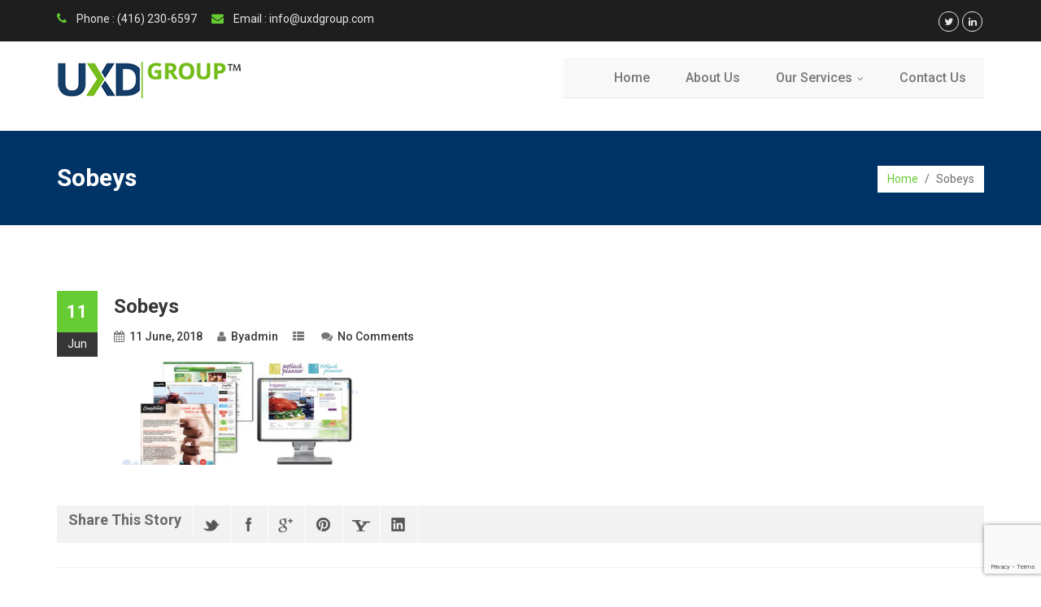

--- FILE ---
content_type: text/html; charset=UTF-8
request_url: https://uxdgroup.com/portfolio/sobeys/sobeys-2/
body_size: 12241
content:
<!DOCTYPE html>
<html dir="ltr" lang="en-US" prefix="og: https://ogp.me/ns#">
<head>
	<meta http-equiv="X-UA-Compatible" content="IE=edge">
	<meta name="viewport" content="width=device-width, initial-scale=1.0">
		<meta charset="UTF-8"> 
	<link rel="stylesheet" href="https://uxdgroup.com/wp/wp-content/themes/aneeq-premium-child/style.css" type="text/css" media="screen" />
	<title>Sobeys | UXD Group</title>

		<!-- All in One SEO 4.9.3 - aioseo.com -->
	<meta name="robots" content="max-image-preview:large" />
	<meta name="author" content="admin"/>
	<link rel="canonical" href="https://uxdgroup.com/portfolio/sobeys/sobeys-2/" />
	<meta name="generator" content="All in One SEO (AIOSEO) 4.9.3" />
		<meta property="og:locale" content="en_US" />
		<meta property="og:site_name" content="UXD Group | User Experience &amp; Design" />
		<meta property="og:type" content="article" />
		<meta property="og:title" content="Sobeys | UXD Group" />
		<meta property="og:url" content="https://uxdgroup.com/portfolio/sobeys/sobeys-2/" />
		<meta property="article:published_time" content="2018-06-11T12:59:36+00:00" />
		<meta property="article:modified_time" content="2018-06-11T12:59:36+00:00" />
		<meta name="twitter:card" content="summary" />
		<meta name="twitter:title" content="Sobeys | UXD Group" />
		<script type="application/ld+json" class="aioseo-schema">
			{"@context":"https:\/\/schema.org","@graph":[{"@type":"BreadcrumbList","@id":"https:\/\/uxdgroup.com\/portfolio\/sobeys\/sobeys-2\/#breadcrumblist","itemListElement":[{"@type":"ListItem","@id":"https:\/\/uxdgroup.com#listItem","position":1,"name":"Home","item":"https:\/\/uxdgroup.com","nextItem":{"@type":"ListItem","@id":"https:\/\/uxdgroup.com\/portfolio\/sobeys\/sobeys-2\/#listItem","name":"Sobeys"}},{"@type":"ListItem","@id":"https:\/\/uxdgroup.com\/portfolio\/sobeys\/sobeys-2\/#listItem","position":2,"name":"Sobeys","previousItem":{"@type":"ListItem","@id":"https:\/\/uxdgroup.com#listItem","name":"Home"}}]},{"@type":"ItemPage","@id":"https:\/\/uxdgroup.com\/portfolio\/sobeys\/sobeys-2\/#itempage","url":"https:\/\/uxdgroup.com\/portfolio\/sobeys\/sobeys-2\/","name":"Sobeys | UXD Group","inLanguage":"en-US","isPartOf":{"@id":"https:\/\/uxdgroup.com\/#website"},"breadcrumb":{"@id":"https:\/\/uxdgroup.com\/portfolio\/sobeys\/sobeys-2\/#breadcrumblist"},"author":{"@id":"https:\/\/uxdgroup.com\/author\/uxdweb\/#author"},"creator":{"@id":"https:\/\/uxdgroup.com\/author\/uxdweb\/#author"},"datePublished":"2018-06-11T08:59:36-04:00","dateModified":"2018-06-11T08:59:36-04:00"},{"@type":"Organization","@id":"https:\/\/uxdgroup.com\/#organization","name":"UXD Group","description":"User Experience & Design","url":"https:\/\/uxdgroup.com\/"},{"@type":"Person","@id":"https:\/\/uxdgroup.com\/author\/uxdweb\/#author","url":"https:\/\/uxdgroup.com\/author\/uxdweb\/","name":"admin"},{"@type":"WebSite","@id":"https:\/\/uxdgroup.com\/#website","url":"https:\/\/uxdgroup.com\/","name":"UXD Group","description":"User Experience & Design","inLanguage":"en-US","publisher":{"@id":"https:\/\/uxdgroup.com\/#organization"}}]}
		</script>
		<!-- All in One SEO -->

<link rel='dns-prefetch' href='//fonts.googleapis.com' />
<link rel="alternate" type="application/rss+xml" title="UXD Group &raquo; Feed" href="https://uxdgroup.com/feed/" />
<link rel="alternate" type="application/rss+xml" title="UXD Group &raquo; Comments Feed" href="https://uxdgroup.com/comments/feed/" />
<link rel="alternate" title="oEmbed (JSON)" type="application/json+oembed" href="https://uxdgroup.com/wp-json/oembed/1.0/embed?url=https%3A%2F%2Fuxdgroup.com%2Fportfolio%2Fsobeys%2Fsobeys-2%2F" />
<link rel="alternate" title="oEmbed (XML)" type="text/xml+oembed" href="https://uxdgroup.com/wp-json/oembed/1.0/embed?url=https%3A%2F%2Fuxdgroup.com%2Fportfolio%2Fsobeys%2Fsobeys-2%2F&#038;format=xml" />
<style id='wp-img-auto-sizes-contain-inline-css' type='text/css'>
img:is([sizes=auto i],[sizes^="auto," i]){contain-intrinsic-size:3000px 1500px}
/*# sourceURL=wp-img-auto-sizes-contain-inline-css */
</style>
<style id='wp-emoji-styles-inline-css' type='text/css'>

	img.wp-smiley, img.emoji {
		display: inline !important;
		border: none !important;
		box-shadow: none !important;
		height: 1em !important;
		width: 1em !important;
		margin: 0 0.07em !important;
		vertical-align: -0.1em !important;
		background: none !important;
		padding: 0 !important;
	}
/*# sourceURL=wp-emoji-styles-inline-css */
</style>
<style id='wp-block-library-inline-css' type='text/css'>
:root{--wp-block-synced-color:#7a00df;--wp-block-synced-color--rgb:122,0,223;--wp-bound-block-color:var(--wp-block-synced-color);--wp-editor-canvas-background:#ddd;--wp-admin-theme-color:#007cba;--wp-admin-theme-color--rgb:0,124,186;--wp-admin-theme-color-darker-10:#006ba1;--wp-admin-theme-color-darker-10--rgb:0,107,160.5;--wp-admin-theme-color-darker-20:#005a87;--wp-admin-theme-color-darker-20--rgb:0,90,135;--wp-admin-border-width-focus:2px}@media (min-resolution:192dpi){:root{--wp-admin-border-width-focus:1.5px}}.wp-element-button{cursor:pointer}:root .has-very-light-gray-background-color{background-color:#eee}:root .has-very-dark-gray-background-color{background-color:#313131}:root .has-very-light-gray-color{color:#eee}:root .has-very-dark-gray-color{color:#313131}:root .has-vivid-green-cyan-to-vivid-cyan-blue-gradient-background{background:linear-gradient(135deg,#00d084,#0693e3)}:root .has-purple-crush-gradient-background{background:linear-gradient(135deg,#34e2e4,#4721fb 50%,#ab1dfe)}:root .has-hazy-dawn-gradient-background{background:linear-gradient(135deg,#faaca8,#dad0ec)}:root .has-subdued-olive-gradient-background{background:linear-gradient(135deg,#fafae1,#67a671)}:root .has-atomic-cream-gradient-background{background:linear-gradient(135deg,#fdd79a,#004a59)}:root .has-nightshade-gradient-background{background:linear-gradient(135deg,#330968,#31cdcf)}:root .has-midnight-gradient-background{background:linear-gradient(135deg,#020381,#2874fc)}:root{--wp--preset--font-size--normal:16px;--wp--preset--font-size--huge:42px}.has-regular-font-size{font-size:1em}.has-larger-font-size{font-size:2.625em}.has-normal-font-size{font-size:var(--wp--preset--font-size--normal)}.has-huge-font-size{font-size:var(--wp--preset--font-size--huge)}.has-text-align-center{text-align:center}.has-text-align-left{text-align:left}.has-text-align-right{text-align:right}.has-fit-text{white-space:nowrap!important}#end-resizable-editor-section{display:none}.aligncenter{clear:both}.items-justified-left{justify-content:flex-start}.items-justified-center{justify-content:center}.items-justified-right{justify-content:flex-end}.items-justified-space-between{justify-content:space-between}.screen-reader-text{border:0;clip-path:inset(50%);height:1px;margin:-1px;overflow:hidden;padding:0;position:absolute;width:1px;word-wrap:normal!important}.screen-reader-text:focus{background-color:#ddd;clip-path:none;color:#444;display:block;font-size:1em;height:auto;left:5px;line-height:normal;padding:15px 23px 14px;text-decoration:none;top:5px;width:auto;z-index:100000}html :where(.has-border-color){border-style:solid}html :where([style*=border-top-color]){border-top-style:solid}html :where([style*=border-right-color]){border-right-style:solid}html :where([style*=border-bottom-color]){border-bottom-style:solid}html :where([style*=border-left-color]){border-left-style:solid}html :where([style*=border-width]){border-style:solid}html :where([style*=border-top-width]){border-top-style:solid}html :where([style*=border-right-width]){border-right-style:solid}html :where([style*=border-bottom-width]){border-bottom-style:solid}html :where([style*=border-left-width]){border-left-style:solid}html :where(img[class*=wp-image-]){height:auto;max-width:100%}:where(figure){margin:0 0 1em}html :where(.is-position-sticky){--wp-admin--admin-bar--position-offset:var(--wp-admin--admin-bar--height,0px)}@media screen and (max-width:600px){html :where(.is-position-sticky){--wp-admin--admin-bar--position-offset:0px}}

/*# sourceURL=wp-block-library-inline-css */
</style><style id='global-styles-inline-css' type='text/css'>
:root{--wp--preset--aspect-ratio--square: 1;--wp--preset--aspect-ratio--4-3: 4/3;--wp--preset--aspect-ratio--3-4: 3/4;--wp--preset--aspect-ratio--3-2: 3/2;--wp--preset--aspect-ratio--2-3: 2/3;--wp--preset--aspect-ratio--16-9: 16/9;--wp--preset--aspect-ratio--9-16: 9/16;--wp--preset--color--black: #000000;--wp--preset--color--cyan-bluish-gray: #abb8c3;--wp--preset--color--white: #ffffff;--wp--preset--color--pale-pink: #f78da7;--wp--preset--color--vivid-red: #cf2e2e;--wp--preset--color--luminous-vivid-orange: #ff6900;--wp--preset--color--luminous-vivid-amber: #fcb900;--wp--preset--color--light-green-cyan: #7bdcb5;--wp--preset--color--vivid-green-cyan: #00d084;--wp--preset--color--pale-cyan-blue: #8ed1fc;--wp--preset--color--vivid-cyan-blue: #0693e3;--wp--preset--color--vivid-purple: #9b51e0;--wp--preset--gradient--vivid-cyan-blue-to-vivid-purple: linear-gradient(135deg,rgb(6,147,227) 0%,rgb(155,81,224) 100%);--wp--preset--gradient--light-green-cyan-to-vivid-green-cyan: linear-gradient(135deg,rgb(122,220,180) 0%,rgb(0,208,130) 100%);--wp--preset--gradient--luminous-vivid-amber-to-luminous-vivid-orange: linear-gradient(135deg,rgb(252,185,0) 0%,rgb(255,105,0) 100%);--wp--preset--gradient--luminous-vivid-orange-to-vivid-red: linear-gradient(135deg,rgb(255,105,0) 0%,rgb(207,46,46) 100%);--wp--preset--gradient--very-light-gray-to-cyan-bluish-gray: linear-gradient(135deg,rgb(238,238,238) 0%,rgb(169,184,195) 100%);--wp--preset--gradient--cool-to-warm-spectrum: linear-gradient(135deg,rgb(74,234,220) 0%,rgb(151,120,209) 20%,rgb(207,42,186) 40%,rgb(238,44,130) 60%,rgb(251,105,98) 80%,rgb(254,248,76) 100%);--wp--preset--gradient--blush-light-purple: linear-gradient(135deg,rgb(255,206,236) 0%,rgb(152,150,240) 100%);--wp--preset--gradient--blush-bordeaux: linear-gradient(135deg,rgb(254,205,165) 0%,rgb(254,45,45) 50%,rgb(107,0,62) 100%);--wp--preset--gradient--luminous-dusk: linear-gradient(135deg,rgb(255,203,112) 0%,rgb(199,81,192) 50%,rgb(65,88,208) 100%);--wp--preset--gradient--pale-ocean: linear-gradient(135deg,rgb(255,245,203) 0%,rgb(182,227,212) 50%,rgb(51,167,181) 100%);--wp--preset--gradient--electric-grass: linear-gradient(135deg,rgb(202,248,128) 0%,rgb(113,206,126) 100%);--wp--preset--gradient--midnight: linear-gradient(135deg,rgb(2,3,129) 0%,rgb(40,116,252) 100%);--wp--preset--font-size--small: 13px;--wp--preset--font-size--medium: 20px;--wp--preset--font-size--large: 36px;--wp--preset--font-size--x-large: 42px;--wp--preset--spacing--20: 0.44rem;--wp--preset--spacing--30: 0.67rem;--wp--preset--spacing--40: 1rem;--wp--preset--spacing--50: 1.5rem;--wp--preset--spacing--60: 2.25rem;--wp--preset--spacing--70: 3.38rem;--wp--preset--spacing--80: 5.06rem;--wp--preset--shadow--natural: 6px 6px 9px rgba(0, 0, 0, 0.2);--wp--preset--shadow--deep: 12px 12px 50px rgba(0, 0, 0, 0.4);--wp--preset--shadow--sharp: 6px 6px 0px rgba(0, 0, 0, 0.2);--wp--preset--shadow--outlined: 6px 6px 0px -3px rgb(255, 255, 255), 6px 6px rgb(0, 0, 0);--wp--preset--shadow--crisp: 6px 6px 0px rgb(0, 0, 0);}:where(.is-layout-flex){gap: 0.5em;}:where(.is-layout-grid){gap: 0.5em;}body .is-layout-flex{display: flex;}.is-layout-flex{flex-wrap: wrap;align-items: center;}.is-layout-flex > :is(*, div){margin: 0;}body .is-layout-grid{display: grid;}.is-layout-grid > :is(*, div){margin: 0;}:where(.wp-block-columns.is-layout-flex){gap: 2em;}:where(.wp-block-columns.is-layout-grid){gap: 2em;}:where(.wp-block-post-template.is-layout-flex){gap: 1.25em;}:where(.wp-block-post-template.is-layout-grid){gap: 1.25em;}.has-black-color{color: var(--wp--preset--color--black) !important;}.has-cyan-bluish-gray-color{color: var(--wp--preset--color--cyan-bluish-gray) !important;}.has-white-color{color: var(--wp--preset--color--white) !important;}.has-pale-pink-color{color: var(--wp--preset--color--pale-pink) !important;}.has-vivid-red-color{color: var(--wp--preset--color--vivid-red) !important;}.has-luminous-vivid-orange-color{color: var(--wp--preset--color--luminous-vivid-orange) !important;}.has-luminous-vivid-amber-color{color: var(--wp--preset--color--luminous-vivid-amber) !important;}.has-light-green-cyan-color{color: var(--wp--preset--color--light-green-cyan) !important;}.has-vivid-green-cyan-color{color: var(--wp--preset--color--vivid-green-cyan) !important;}.has-pale-cyan-blue-color{color: var(--wp--preset--color--pale-cyan-blue) !important;}.has-vivid-cyan-blue-color{color: var(--wp--preset--color--vivid-cyan-blue) !important;}.has-vivid-purple-color{color: var(--wp--preset--color--vivid-purple) !important;}.has-black-background-color{background-color: var(--wp--preset--color--black) !important;}.has-cyan-bluish-gray-background-color{background-color: var(--wp--preset--color--cyan-bluish-gray) !important;}.has-white-background-color{background-color: var(--wp--preset--color--white) !important;}.has-pale-pink-background-color{background-color: var(--wp--preset--color--pale-pink) !important;}.has-vivid-red-background-color{background-color: var(--wp--preset--color--vivid-red) !important;}.has-luminous-vivid-orange-background-color{background-color: var(--wp--preset--color--luminous-vivid-orange) !important;}.has-luminous-vivid-amber-background-color{background-color: var(--wp--preset--color--luminous-vivid-amber) !important;}.has-light-green-cyan-background-color{background-color: var(--wp--preset--color--light-green-cyan) !important;}.has-vivid-green-cyan-background-color{background-color: var(--wp--preset--color--vivid-green-cyan) !important;}.has-pale-cyan-blue-background-color{background-color: var(--wp--preset--color--pale-cyan-blue) !important;}.has-vivid-cyan-blue-background-color{background-color: var(--wp--preset--color--vivid-cyan-blue) !important;}.has-vivid-purple-background-color{background-color: var(--wp--preset--color--vivid-purple) !important;}.has-black-border-color{border-color: var(--wp--preset--color--black) !important;}.has-cyan-bluish-gray-border-color{border-color: var(--wp--preset--color--cyan-bluish-gray) !important;}.has-white-border-color{border-color: var(--wp--preset--color--white) !important;}.has-pale-pink-border-color{border-color: var(--wp--preset--color--pale-pink) !important;}.has-vivid-red-border-color{border-color: var(--wp--preset--color--vivid-red) !important;}.has-luminous-vivid-orange-border-color{border-color: var(--wp--preset--color--luminous-vivid-orange) !important;}.has-luminous-vivid-amber-border-color{border-color: var(--wp--preset--color--luminous-vivid-amber) !important;}.has-light-green-cyan-border-color{border-color: var(--wp--preset--color--light-green-cyan) !important;}.has-vivid-green-cyan-border-color{border-color: var(--wp--preset--color--vivid-green-cyan) !important;}.has-pale-cyan-blue-border-color{border-color: var(--wp--preset--color--pale-cyan-blue) !important;}.has-vivid-cyan-blue-border-color{border-color: var(--wp--preset--color--vivid-cyan-blue) !important;}.has-vivid-purple-border-color{border-color: var(--wp--preset--color--vivid-purple) !important;}.has-vivid-cyan-blue-to-vivid-purple-gradient-background{background: var(--wp--preset--gradient--vivid-cyan-blue-to-vivid-purple) !important;}.has-light-green-cyan-to-vivid-green-cyan-gradient-background{background: var(--wp--preset--gradient--light-green-cyan-to-vivid-green-cyan) !important;}.has-luminous-vivid-amber-to-luminous-vivid-orange-gradient-background{background: var(--wp--preset--gradient--luminous-vivid-amber-to-luminous-vivid-orange) !important;}.has-luminous-vivid-orange-to-vivid-red-gradient-background{background: var(--wp--preset--gradient--luminous-vivid-orange-to-vivid-red) !important;}.has-very-light-gray-to-cyan-bluish-gray-gradient-background{background: var(--wp--preset--gradient--very-light-gray-to-cyan-bluish-gray) !important;}.has-cool-to-warm-spectrum-gradient-background{background: var(--wp--preset--gradient--cool-to-warm-spectrum) !important;}.has-blush-light-purple-gradient-background{background: var(--wp--preset--gradient--blush-light-purple) !important;}.has-blush-bordeaux-gradient-background{background: var(--wp--preset--gradient--blush-bordeaux) !important;}.has-luminous-dusk-gradient-background{background: var(--wp--preset--gradient--luminous-dusk) !important;}.has-pale-ocean-gradient-background{background: var(--wp--preset--gradient--pale-ocean) !important;}.has-electric-grass-gradient-background{background: var(--wp--preset--gradient--electric-grass) !important;}.has-midnight-gradient-background{background: var(--wp--preset--gradient--midnight) !important;}.has-small-font-size{font-size: var(--wp--preset--font-size--small) !important;}.has-medium-font-size{font-size: var(--wp--preset--font-size--medium) !important;}.has-large-font-size{font-size: var(--wp--preset--font-size--large) !important;}.has-x-large-font-size{font-size: var(--wp--preset--font-size--x-large) !important;}
/*# sourceURL=global-styles-inline-css */
</style>

<style id='classic-theme-styles-inline-css' type='text/css'>
/*! This file is auto-generated */
.wp-block-button__link{color:#fff;background-color:#32373c;border-radius:9999px;box-shadow:none;text-decoration:none;padding:calc(.667em + 2px) calc(1.333em + 2px);font-size:1.125em}.wp-block-file__button{background:#32373c;color:#fff;text-decoration:none}
/*# sourceURL=/wp-includes/css/classic-themes.min.css */
</style>
<link rel='stylesheet' id='contact-form-7-css' href='https://uxdgroup.com/wp/wp-content/plugins/contact-form-7/includes/css/styles.css?ver=6.1.4' type='text/css' media='all' />
<link rel='stylesheet' id='parent-style-css' href='https://uxdgroup.com/wp/wp-content/themes/aneeq-premium/style.css?ver=61a02a9eb071cae956f72e4c669c11c4' type='text/css' media='all' />
<link rel='stylesheet' id='aneeq-style-css' href='https://uxdgroup.com/wp/wp-content/themes/aneeq-premium-child/style.css?ver=61a02a9eb071cae956f72e4c669c11c4' type='text/css' media='all' />
<link rel='stylesheet' id='aneeq-bootstrap-min-css-css' href='https://uxdgroup.com/wp/wp-content/themes/aneeq-premium/css/bootstrap.min.css?ver=61a02a9eb071cae956f72e4c669c11c4' type='text/css' media='all' />
<link rel='stylesheet' id='aneeq-google-fonts-css' href='http://fonts.googleapis.com/css?family=%3A300italic%2C400italic%2C700italic%2C400%2C700%2C300&#038;ver=61a02a9eb071cae956f72e4c669c11c4' type='text/css' media='all' />
<link rel='stylesheet' id='aneeq-fotorama-slider2-css-css' href='https://uxdgroup.com/wp/wp-content/themes/aneeq-premium/css/slider/fotorama-slider2.min.css?ver=61a02a9eb071cae956f72e4c669c11c4' type='text/css' media='all' />
<link rel='stylesheet' id='aneeq-magnified-css-css' href='https://uxdgroup.com/wp/wp-content/themes/aneeq-premium/css/magnified.css?ver=61a02a9eb071cae956f72e4c669c11c4' type='text/css' media='all' />
<link rel='stylesheet' id='aneeq-animate-css-css' href='https://uxdgroup.com/wp/wp-content/themes/aneeq-premium/css/animate.css?ver=61a02a9eb071cae956f72e4c669c11c4' type='text/css' media='all' />
<link rel='stylesheet' id='aneeq-font-awesome-css' href='https://uxdgroup.com/wp/wp-content/themes/aneeq-premium/css/font-awesome.css?ver=61a02a9eb071cae956f72e4c669c11c4' type='text/css' media='all' />
<link rel='stylesheet' id='style-css' href='https://uxdgroup.com/wp/wp-content/themes/aneeq-premium-child/style.css?ver=61a02a9eb071cae956f72e4c669c11c4' type='text/css' media='all' />
<link rel='stylesheet' id='aneeq-owl-carousel-css-css' href='https://uxdgroup.com/wp/wp-content/themes/aneeq-premium/css/owl.carousel.css?ver=61a02a9eb071cae956f72e4c669c11c4' type='text/css' media='all' />
<script type="text/javascript" src="https://uxdgroup.com/wp/wp-includes/js/jquery/jquery.min.js?ver=3.7.1" id="jquery-core-js"></script>
<script type="text/javascript" src="https://uxdgroup.com/wp/wp-includes/js/jquery/jquery-migrate.min.js?ver=3.4.1" id="jquery-migrate-js"></script>
<script type="text/javascript" src="https://uxdgroup.com/wp/wp-content/themes/aneeq-premium/js/bootstrap.min.js?ver=61a02a9eb071cae956f72e4c669c11c4" id="aneeq-bootstrap-min-js"></script>
<script type="text/javascript" src="https://uxdgroup.com/wp/wp-content/themes/aneeq-premium/js/jquery.smartmenus.min.js?ver=61a02a9eb071cae956f72e4c669c11c4" id="aneeq-smartmenus-min-js"></script>
<script type="text/javascript" src="https://uxdgroup.com/wp/wp-content/themes/aneeq-premium/js/jquery.smartmenus.bootstrap.min.js?ver=61a02a9eb071cae956f72e4c669c11c4" id="aneeq-smartmenus-bootstrap-js-js"></script>
<script type="text/javascript" src="https://uxdgroup.com/wp/wp-content/themes/aneeq-premium/js/jquery.easing.1.3.js?ver=61a02a9eb071cae956f72e4c669c11c4" id="aneeq-jquery-easing-1-3-js-js"></script>
<script type="text/javascript" src="https://uxdgroup.com/wp/wp-content/themes/aneeq-premium/js/retina-1.1.0.min.js?ver=61a02a9eb071cae956f72e4c669c11c4" id="aneeq-retina-1-1-0-min-js-js"></script>
<script type="text/javascript" src="https://uxdgroup.com/wp/wp-content/themes/aneeq-premium/js/jquery.cookie.js?ver=61a02a9eb071cae956f72e4c669c11c4" id="aneeq-jquery-cookie-js-js"></script>
<script type="text/javascript" src="https://uxdgroup.com/wp/wp-content/themes/aneeq-premium/js/jflickrfeed.js?ver=61a02a9eb071cae956f72e4c669c11c4" id="aneeq-jflickrfeed-js-js"></script>
<script type="text/javascript" src="https://uxdgroup.com/wp/wp-content/themes/aneeq-premium/js/jquery.magnific-popup.min.js?ver=61a02a9eb071cae956f72e4c669c11c4" id="aneeq-jquery-magnific-popup-min-js-js"></script>
<script type="text/javascript" src="https://uxdgroup.com/wp/wp-content/themes/aneeq-premium/js/jquery.isotope.min.js?ver=61a02a9eb071cae956f72e4c669c11c4" id="aneeq-jquery-isotope-min-js-js"></script>
<script type="text/javascript" src="https://uxdgroup.com/wp/wp-content/themes/aneeq-premium/js/swipe.js?ver=61a02a9eb071cae956f72e4c669c11c4" id="aneeq-swipe-js-js"></script>
<script type="text/javascript" src="https://uxdgroup.com/wp/wp-content/themes/aneeq-premium/js/jquery.validate.js?ver=61a02a9eb071cae956f72e4c669c11c4" id="aneeq-jquery-validate-js-js"></script>
<script type="text/javascript" src="https://uxdgroup.com/wp/wp-content/themes/aneeq-premium/js/view.contact.js?ver=61a02a9eb071cae956f72e4c669c11c4" id="aneeq-view-contact-js-js"></script>
<script type="text/javascript" src="https://uxdgroup.com/wp/wp-content/themes/aneeq-premium/js/owl.carousel.min.js?ver=61a02a9eb071cae956f72e4c669c11c4" id="aneeq-owl-carousel-js-js"></script>
<script type="text/javascript" src="https://uxdgroup.com/wp/wp-content/themes/aneeq-premium/js/jquery-hoverdirection.min.js?ver=61a02a9eb071cae956f72e4c669c11c4" id="aneeq-jquery-hoverdirection-min-js-js"></script>
<script type="text/javascript" src="https://uxdgroup.com/wp/wp-content/themes/aneeq-premium/js/owl.carousel.min.js?ver=61a02a9eb071cae956f72e4c669c11c4" id="aneeq-owl-carousel-min-js-js"></script>
<script type="text/javascript" src="https://uxdgroup.com/wp/wp-content/themes/aneeq-premium/js/wow.min.js?ver=1" id="aneeq-wow-min-js-js"></script>
<link rel="https://api.w.org/" href="https://uxdgroup.com/wp-json/" /><link rel="alternate" title="JSON" type="application/json" href="https://uxdgroup.com/wp-json/wp/v2/media/296" /><link rel="EditURI" type="application/rsd+xml" title="RSD" href="https://uxdgroup.com/wp/xmlrpc.php?rsd" />

<link rel='shortlink' href='https://uxdgroup.com/?p=296' />
<script type="text/javascript">
(function(url){
	if(/(?:Chrome\/26\.0\.1410\.63 Safari\/537\.31|WordfenceTestMonBot)/.test(navigator.userAgent)){ return; }
	var addEvent = function(evt, handler) {
		if (window.addEventListener) {
			document.addEventListener(evt, handler, false);
		} else if (window.attachEvent) {
			document.attachEvent('on' + evt, handler);
		}
	};
	var removeEvent = function(evt, handler) {
		if (window.removeEventListener) {
			document.removeEventListener(evt, handler, false);
		} else if (window.detachEvent) {
			document.detachEvent('on' + evt, handler);
		}
	};
	var evts = 'contextmenu dblclick drag dragend dragenter dragleave dragover dragstart drop keydown keypress keyup mousedown mousemove mouseout mouseover mouseup mousewheel scroll'.split(' ');
	var logHuman = function() {
		if (window.wfLogHumanRan) { return; }
		window.wfLogHumanRan = true;
		var wfscr = document.createElement('script');
		wfscr.type = 'text/javascript';
		wfscr.async = true;
		wfscr.src = url + '&r=' + Math.random();
		(document.getElementsByTagName('head')[0]||document.getElementsByTagName('body')[0]).appendChild(wfscr);
		for (var i = 0; i < evts.length; i++) {
			removeEvent(evts[i], logHuman);
		}
	};
	for (var i = 0; i < evts.length; i++) {
		addEvent(evts[i], logHuman);
	}
})('//uxdgroup.com/?wordfence_lh=1&hid=08F8291922CF1FB11FC33A11543DC1CA');
</script>		<style type="text/css" id="wp-custom-css">
			body, ul{
font-family: "Roboto", sans-serif;
color: #6a6a6a;
}

li.list-style { margin-bottom: 10px; }

.page_head, .navbar-nav > li.active { background:#003366 !important; }

/* Testimonial Pics*/
.tpic { display:none; }

/* Portfolio Layout */
.col-lg-8.col-md-8.col-sm-8 { width:100% !important; 
}
.sub_content { padding:0; }

/* Contact Form */
#first-name { max-width:45%; float:left; }
#last-name { max-width:45%; }
input[type=text], input[type=email], textarea {margin:0 0 10px 0}
input[type=submit] {
  background-color: #66cc33;
}		</style>
			<title>Sobeys | UXD Group</title>
	<style>
/* Service Box Style
====================================*/
.serviceBox_1 .service-icon i { color: #66cc33;}
.serviceBox_4 .service-icon { background: #66cc33;}
.serviceBox_4 .service-icon:before { border: 3px solid #66cc33;}
.serviceBox_5> span {background:#66cc33;}
.serviceBox_7 .service-icon{background: #66cc33;}
.serviceBox_4 .read a,
.serviceBox_5 .read a, 
#site-searchform #searchsubmit, 
#site-searchform #searchsubmit:hover, 
#filter li.selected a:after, #filter li a:hover:after {
    background: #66cc33 opacity: 0, 0, 0, 0; linear-gradient(to right, #66cc33 0%, #66cc33 50%, #66cc33 50%) repeat scroll 100% 0 / 200% 100%;
}

/* Common Background Color Style
====================================*/
.flickr-feed li .hover,
.progress_skill .bar,
.swipe-navi .swipe-left,
.swipe-navi .swipe-right,
.highlight.default,
.carousel-pagination li.active,
.theme-color-pt .pricingTable:before,
.pricingBlock.theme-color-pt .pricingTable-header .price-value, 
.slide-btn, 
#aneeq-slider .owl-prev:hover, 
#aneeq-slider .owl-next:hover, 
.site-content .owl-prev:hover, 
.site-content .owl-next:hover,
#aneeq-portfolio-slider .owl-prev:hover, 
#aneeq-portfolio-slider .owl-next:hover,
.masonry_blog .owl-prev:hover, 
.masonry_blog .owl-next:hover, 


.top-info li a:hover, 
.top-info li a:hover, 
.page_head, 
.navbar-default .navbar-nav > li > a:after, 

.navbar-nav > li.active > a,
.navbar-default .navbar-nav > .active > a,
.navbar-default .navbar-nav > .active > a:hover,
.navbar-default .navbar-nav > .active > a:focus,
.navbar-default .navbar-nav > .open > a,
.navbar-default .navbar-nav > .open > a:hover,
.navbar-default .navbar-nav > .open > a:focus, 

.navbar-nav > li > a:hover,
.navbar-nav > li > a:focus,
.navbar-default .navbar-nav .open .dropdown-menu > .active > a,
.navbar-default .navbar-nav .open .dropdown-menu > .active > a:hover,
.navbar-default .navbar-nav .open .dropdown-menu > .active > a:focus,
.navbar-default .navbar-nav .open .dropdown-menu > .disabled > a,
.navbar-default .navbar-nav .open .dropdown-menu > .disabled > a:hover,
.navbar-default .navbar-nav .open .dropdown-menu > .disabled > a:focus, 

.navbar-nav .dropdown-menu > li > a:hover, 

.widget_social li a:hover, .widget_social li a:focus, 
div.widget-item h4:before, 
.blogPic .blog-hover .icon, 
.blog_large .day, .blog_single .day, 
.blog_medium .day, 
.author_desc,
.shares li a:hover, 
.comment-container:hover, 
.blog-section .owl-theme .owl-dots .owl-dot.active span, .blog-section .owl-theme .owl-dots .owl-dot:hover span, 
.testimonial-content .owl-theme .owl-dots .owl-dot.active span, .testimonial-content .owl-theme .owl-dots .owl-dot:hover span, 
.icon_lists .fa-hover a:hover, 
.testimonial-content .owl-theme .owl-controls .owl-buttons div:hover, 
.serviceBox_2 .service-icon, 
.serviceBox_4 .service-icon, 
.serviceBox_5> span, 
.serviceBox_7 .service-icon, 
.btn-default, 
.theme-color-pt .pricingTable:before,
.pricingTable:before, 
.theme-color-pt .btn-default, 
.progress_skill .bar, 
.promo_box.reverse, 
.pagination > .active > a, .pagination > .active > span, .pagination > .active > a:hover, .pagination > .active > span:hover, .pagination > .active > a:focus, .pagination > .active > span:focus, 
.pagination > .active > span, .pagination > .active > a:hover, .pagination > .active > span:hover, .pagination > .active > a:focus, .pagination > .active > span:focus, 
.dividerHeading h2::before, 
.dividerHeading h4::before,
.widget-title::before, 




.dropcap_block, 
.dropcap_block.default, 
.highlight.default, 
.swipe-navi .swipe-left,
.swipe-navi .swipe-right, 
.carousel-pagination li.active, 
.flickr-feed li .hover, 
.list_style.circle li:before, 
.list_style.square li:before, 
.list-group-item.active,
.list-group-item.active:focus,
.list-group-item.active:hover, 
.btntoTop, 
.navbar-default .navbar-nav .open .dropdown-menu > li > a:hover, .navbar-default .navbar-nav .open .dropdown-menu > li > a:focus, 
.our-client-section .owl-theme .owl-dots .owl-dot.active span, 
.our-client-section .owl-theme .owl-dots .owl-dot:hover span, 
.our-client-section .owl-theme .owl-dots .owl-dot.active span, 
.our-client-section .owl-theme .owl-dots .owl-dot:hover span, 
.widget table#wp-calendar caption, 
.tagcloud a:hover, 
.footbot_social li a:hover, .footbot_social li a:focus
{
    background-color: #66cc33;
}

/* Common Text Color Style
====================================*/
.testimonial-review small,
#breadcrumbs ul li:last-child a,
.dropcap.default,
.panel-heading:hover a,
.active_acc .panel-title a,
.panel-heading:hover  a,
.panel-heading:hover .accordian-icon,
.panel.panel-default i,
.panel .panel-title > a:before,
.recent_tab_list li a:hover,
.feature-block h4,
.option a.fa:hover,
.sidebar .widget ul.arrows_list li a:hover,
.sidebar .widget ul.archives_list li a:hover,
.parallax-testimonial-review small,
.footer li a:hover,.author_bio > h5 a,.author_name > a:hover,.project_details .details li a:hover, 
tbody a, p a, dl dd a, .top-info span i, 
#logo > h2.logo-text, #logo > h2.logo-text a, 
#breadcrumbs ul li:last-child a,
#breadcrumbs ul li a, 
div.widget-item ul li a:hover, 
.sidebar .widget ul.list_style li a:hover, 
#filter li.selected a, #filter li a:hover, 
.blogTitle > a:hover h2, 
.blogMeta a:hover, .blogTitle span:hover, 
.blog_large .post_meta h2:hover a, .blog_single .post_meta h2:hover a, .blog_medium .metaInfo a:hover,
.blog_medium .post_meta .metaInfo > span > a:hover, 
.blog_medium .post_meta h2:hover a, 
.masonry_wrapper_blog .metaInfo a:hover,
.blog-item > span a:hover,
.blog-title a:hover, 
.author_name > a:hover, 
.author_bio > h5 a, 
#comment-list li .comment-container:hover a, 
#comment-list li .comment-container:hover .comment-date, 
#comment-list li .comment-container:hover h4, 
.post-detail a:hover, 
.post-detail .read-more, 
.post-slide a.readmore, 
.post-title > a:hover, 
.team_social li a:hover, .team_social li a:focus, 
.testimonial .designation .website, 
.serviceBox_1 .service-icon i, 
.serviceBox_2 .read a:hover, 
.nav-tabs > li.active > a, .nav-tabs > li.active > a:hover, .nav-tabs > li.active > a:focus, 
.nav-tabs li.active, .nav-tabs li.active a, .nav-tabs li.active a:hover, 
.recent_tab_list li a:hover, 
.comments_list a, 
.panel .panel-title > a:before, 
.promo_box.reverse .pb_action a.btn:hover, 
.dropcap.default, 
.multi-icon li i, 
.list_style li a:hover, 
.list_style li a.active, 
.list_style.star li:before, 
.list_style.right-arrow li:before, 
.list_style.hand li:before, 
.list_style.play li:before, 
.list_style.dubble-right-arrow li:before, 
.widget ul li a:hover, .widget ul li a:focus, 
.widget table#wp-calendar tbody a:hover, .widget table#wp-calendar tbody a:focus, 
.footer .widget a, 
.copyright a:hover, .copyright a:focus, 
.site-url a, .site-url a:hover, .site-url a:focus {
    color: #66cc33;
}

/* Tabs Style
====================================*/
.nav-tabs > li.active > a, .nav-tabs > li.active > a:hover, .nav-tabs > li.active > a:focus,
.nav-tabs li.active, .nav-tabs li.active a, .nav-tabs li.active a:hover
{ border-top-color:#66cc33; color:#66cc33;}

/* List & Bullets Style
====================================*/
.list_style.square li:before,
.list_style.circle li:before{
    background: #66cc33;
}

.list_style li a:hover,
.multi-icon li i.fa,
.list_style.star li:before,
.list_style.right-arrow li:before,
.list_style.hand li:before,
.list_style.play li:before,
.list_style.dubble-right-arrow li:before{
    color: #66cc33;
}

/* Buttons & Headings Style
====================================*/
.btn-default,
.dropcap_block.default,
.icon_lists .fa-hover a:hover,
.dividerHeading h4::after,
.dividerHeading h4::before,
.widget_title h4::after,
.widget_title h4::before,
.widget-title::before
{
    background-color:#66cc33;
}

.theme-color-pt .btn-default {background:#66cc33;}
.theme-color-pt { background-color:#66cc33;}
.btntoTop{background-color: #66cc33;}
.btntoTop.active:hover{
    background-color: #66cc33;
	opacity: 0.80;
}


/* Blog Page Style
====================================*/
#site-searchform #searchsubmit,
.tags li a:hover,
.shares li a:hover,
.blogPic .blog-hover .icon,
.blog_large .day, .blog_single .day,
.author_desc{
    background-color: #66cc33;
}

#site-searchform #searchsubmit:hover{background-color:#66cc33;}
.blogPic .blog-hover .icon,
.author_desc,
.blog_large .day, .blog_single .day,
#filter li.selected a:before{background-color: #66cc33;}

.list-group-item.active,
.list-group-item.active:focus,
.list-group-item.active:hover{
    background-color: #66cc33;
    border-color: #66cc33;
}
.blog_medium .day{background:#66cc33;}
.panel.active_acc, .panel:hover{border-top-color:#66cc33;}
.comment-container:hover { border-color:#66cc33;}

.blogTitle > a:hover h2,
.blog_large .post_meta .metaInfo > span > a:hover, .blog_single .post_meta .metaInfo > span > a:hover,
.blogMeta a:hover, .blogTitle span:hover,
.blog_medium .post_meta .metaInfo > span > a:hover,
.blog_medium .post_meta h2:hover a,
.blog_large .post_meta h2:hover a, .blog_single .post_meta h2:hover a,
#comment-list li .comment-container:hover a,
#comment-list li .comment-container:hover .comment-date,
.comments_list a,
.post-title > a:hover,
.post-slide a.readmore:hover{
    color: #66cc33;
}

.form-control:focus,#site-searchform #s:focus {border-color:#66cc33;box-shadow:0 1px 1px #66cc33 opacity: 0, 0, 0, 0.075; inset, 0 0 8px #66cc33 opacity: 204, 137, 124, 0.6;}
blockquote.default,.theme-color-pt .pricingTable {border-color:#66cc33;}

/* Home Page Style
====================================*/
.social_media_team{background:#66cc33 opacity: 230, 126, 34, 0.55;}

.post-detail a:hover{ color: #66cc33;}
.post-detail .read-more { color: #66cc33; }
.post-detail .read-more:hover{ color: #66cc33; }
.isotope .title::after {
    border-bottom: 2px solid #66cc33;
}

.testimonial-item blockquote { border-top: 3px solid #66cc33;}
.testimonial-review > img {border: 2px solid #66cc33;}
.progress_skill:hover .bar { background: #66cc33 !important;}

/* Promo Box
====================================*/
.promo_box.reverse{
    background:#66cc33;
}
.promo_box.reverse .pb_action a.btn:hover {
    color:#66cc33;
}

/* Portfolio & Recent Item Style
====================================*/
#filter li.selected a, #filter li a:hover{color: #66cc33;}
#filter li.selected a:after, #filter li a:hover:after {
    background: #66cc33;
    width: 100%;
}


.recent-item:hover .touching.medium .plus_overlay {border-bottom:500px solid #66cc33 opacity: 230, 126, 34, 0.55;}
.recent-item .touching.medium .plus_overlay { border-bottom:50px solid #66cc33;}

.option a i:hover{
	background: #66cc33 !important;
    opacity: 0.80;
}
#breadcrumbs ul li a,
.masonry_wrapper_blog .metaInfo a:hover,
.blog-item > span a:hover,
.blog-title a:hover{
    color:#66cc33;
}

.pagination > .active > a, .pagination > .active > span, .pagination > .active > a:hover, .pagination > .active > span:hover, .pagination > .active > a:focus, .pagination > .active > span:focus {
    background:#66cc33;
    border-color: #66cc33;
}


.page_head {background: #66cc33;}
.page_title h2{
    border-color:#66cc33;
}

/* Navigation Menu Bar Style
====================================*/
.navbar-nav > li.active > a,
.navbar-default .navbar-nav > .active > a,
.navbar-default .navbar-nav > .active > a:hover,
.navbar-default .navbar-nav > .active > a:focus,
.navbar-default .navbar-nav > .open > a,
.navbar-default .navbar-nav > .open > a:hover,
.navbar-default .navbar-nav > .open > a:focus{
    background: #66cc33;
}


.navbar-nav > li > a:hover,
.navbar-nav > li > a:focus,
.navbar-default .navbar-nav .open .dropdown-menu > .active > a,
.navbar-default .navbar-nav .open .dropdown-menu > .active > a:hover,
.navbar-default .navbar-nav .open .dropdown-menu > .active > a:focus,
.navbar-default .navbar-nav .open .dropdown-menu > .disabled > a,
.navbar-default .navbar-nav .open .dropdown-menu > .disabled > a:hover,
.navbar-default .navbar-nav .open .dropdown-menu > .disabled > a:focus
{
    background:#66cc33;
}
.navbar-default .navbar-nav > li > a:after {background: #66cc33;}
.navbar-default .navbar-nav > li > a > span.data-hover::before {background: #66cc33;}
.navbar-nav > li.active {
    background: #66cc33;
}

.navbar-nav > li > ul:before{ border-bottom-color:#66cc33; }
.navbar-nav .dropdown-menu > li > a:hover{ background: #66cc33; /*color: #fff;*/}

@media only screen and (max-width: 767px) {
    .navbar-nav > li > a:hover,.navbar-nav > li > a:focus,.navbar-nav > li.active > a,
    .navbar-default .navbar-nav > .active > a,
    .navbar-default .navbar-nav > .active > a:hover,
    .navbar-default .navbar-nav > .active > a:focus,
    .navbar-default .navbar-nav > .open > a,
    .navbar-default .navbar-nav > .open > a:hover,
    .navbar-default .navbar-nav > .open > a:focus,
    .navbar-default .navbar-nav .open .dropdown-menu > .active > a,
    .navbar-default .navbar-nav .open .dropdown-menu > .active > a:hover,
    .navbar-default .navbar-nav .open .dropdown-menu > .active > a:focus,
    .navbar-default .navbar-nav .open .dropdown-menu > .disabled > a,
    .navbar-default .navbar-nav .open .dropdown-menu > .disabled > a:hover,
    .navbar-default .navbar-nav .open .dropdown-menu > .disabled > a:focus
    {
        background:#66cc33 !important;
    }
    .navbar-default .navbar-nav .open .dropdown-menu > li > a:hover, .navbar-default .navbar-nav .open .dropdown-menu > li > a:focus
    {
        background:#66cc33;
    }
}

/* blog Pagination color setting*/
.pagination li span { background : #66cc33 !important; color : #ffffff; }
.pagination li span:hover { background : #66cc33 !important; color : #ffffff; }


/* Title bar */
.dividerHeading h2::before {
    background: #66cc33 !important;
}

/* header icon color */
.top-info span i { color: #66cc33 !important; }
.top-info li a:hover {
    border: 1px solid #66cc33 !important;
    background-color: #66cc33 !important;
    color: #66cc33 !important;
}
.top-info li:hover a {color:#fff!important;}


/* logo text color */
#logo > h2.logo-text a { color: #66cc33 !important; }

/* Slider caption color */
.slide-btn { background-color: #66cc33; }

/* service color */
.serviceBox_2.blue .service-icon { background: #66cc33 none repeat scroll 0 0 !important;}
.serviceBox_2.blue .read a {color: #66cc33 !important;}
.serviceBox_2.blue .read a:hover {
    color: #186A89 !important;
}

/*testimonial color */
.testimonial .designation .website { color: #66cc33; } 

/* testimonial bullets color */
.blog-section .owl-theme .owl-dots .owl-dot.active span, .blog-section .owl-theme .owl-dots .owl-dot:hover span, 
.testimonial-content .owl-theme .owl-dots .owl-dot.active span, .testimonial-content .owl-theme .owl-dots .owl-dot:hover span { background: #66cc33; } 


/* blog post read more color*/
.post-slide a.readmore { color: #66cc33; } 

/*our team*/
.team_social li a:hover, .team_social li a:focus { color: #66cc33 }

/* our client */
.our-client-section .owl-theme .owl-dots .owl-dot.active span, 
.our-client-section .owl-theme .owl-dots .owl-dot:hover span, 
.our-client-section .owl-theme .owl-dots .owl-dot.active span, 
.our-client-section .owl-theme .owl-dots .owl-dot:hover span { 
	background: #66cc33; 
}

/*promo box callout area*/
.promo_box { background:#66cc33;}


/*Border Color*/
#aneeq-slider .owl-prev:hover, 
#aneeq-slider .owl-next:hover, 
.site-content .owl-prev:hover, 
.site-content .owl-next:hover, 
#aneeq-portfolio-slider .owl-prev:hover, 
#aneeq-portfolio-slider .owl-next:hover, 
.masonry_blog .owl-prev:hover, 
.masonry_blog .owl-next:hover {  border: 2px solid #66cc33; }

.top-info li a:hover, .widget_social li a:hover, .widget_social li a:focus { border: 1px solid #66cc33; }
.sub_heading { border-left: 2px solid #66cc33; }

.form-control:focus,#site-searchform #s:focus { border-color: #66cc33; }

.serviceBox_4 .service-icon:before { border: #66cc33; }
.theme-color-pt .pricingTable,
.pricingTable {
    border-bottom:3px solid #66cc33;
}
.nav-tabs > li.active > a, .nav-tabs > li.active > a:hover, .nav-tabs > li.active > a:focus, 
.nav-tabs li.active, .nav-tabs li.active a, .nav-tabs li.active a:hover
{
    
    border-top: 1px solid #66cc33;
}
.panel.active_acc,
.panel:hover{ border-top-color: #66cc33; }

.pagination > .active > a, .pagination > .active > span, .pagination > .active > a:hover, .pagination > .active > span:hover, .pagination > .active > a:focus, .pagination > .active > span:focus, 
.pagination > .active > span, .pagination > .active > a:hover, .pagination > .active > span:hover, .pagination > .active > a:focus, .pagination > .active > span:focus, blockquote.default, 
.list-group-item.active,
.list-group-item.active:focus,
.list-group-item.active:hover {
    border-color: #66cc33;
}

blockquote { border-left: 5px solid #66cc33; }





</style>		<style>
		body {
			font-family: ''Open+Sans;
			font-weight: 300italic,400italic,700italic,400,700,300;
			letter-spacing: 0px;
		}
		body, h1, h2, h3, h4, h5, h6, p, div, ul, li, a, select, input, textarea {
			font-family: ''Open+Sans;
			font-weight: 300italic,400italic,700italic,400,700,300;
			letter-spacing: 0px;
		}	
	</style>
	
	<!--Google Analytic Tracking Code-->
		<!--Google Analytic Tracking Code-->
</head>

<body bgcolor="red" class="attachment wp-singular attachment-template-default single single-attachment postid-296 attachmentid-296 attachment-jpeg wp-theme-aneeq-premium wp-child-theme-aneeq-premium-child wide">
    <section class="wrapper">
		<header id="header">
						<div id="top-bar">
				<div class="container">
					<div class="row">
						<div class="col-md-8 col-sm-6 col-xs-12 top-info">
							<span><i class="fa fa-phone"></i>Phone : (416) 230-6597</span>							<span><i class="fa fa-envelope"></i>Email : info@uxdgroup.com</span>						</div>
						<div class="col-md-4 col-sm-6 col-xs-12 top-info">
							<ul>
																<li><a href="https://twitter.com/UxdGroup" class="" target="_new"><i class="fa fa-twitter"></i></a></li>																																																								<li><a href="https://www.linkedin.com/company/uxd-group/" class="" target="_new"><i class="fa fa-linkedin"></i></a></li>																							</ul>
						</div>
					</div>
				</div>
			</div>	
						<style>
				#logo-bar {	padding : 10px 0; }
				#logo-bar.scroll-to-fixed-fixed { padding : px 0; }
			</style>
			<div id="logo-bar">
				<div class="container">
					<div class="row">
						<!-- Logo / Mobile Menu -->
						<div class="col-lg-3 col-sm-3 ">
							<div id="logo">
								<h2 class="logo-text">
									<a href="https://uxdgroup.com/">
																					<img alt="UXD Group" src="https://uxdgroup.com/wp/wp-content/uploads/2018/06/LogoTMFinal-1.png"/>
																			</a>
								</h2>
							</div>
						</div>
						<!-- Navigation -->
						<div class="site-header col-lg-9 col-sm-9">
							<div class="navbar navbar-default navbar-static-top" role="navigation">
								<!--  <div class="container">-->
								<div class="navbar-header">
									<button type="button" class="navbar-toggle" data-toggle="collapse" data-target=".navbar-collapse">
										<span class="sr-only">Toggle navigation</span>
										<span class="icon-bar"></span>
										<span class="icon-bar"></span>
										<span class="icon-bar"></span>
									</button>
								</div>
								<div class="navbar-collapse collapse">
									<div class="menu-top-menu-container"><ul id="menu-top-menu" class="nav navbar-nav navbar-right"><li id="menu-item-28" class="menu-item menu-item-type-custom menu-item-object-custom menu-item-home menu-item-28"><a href="https://uxdgroup.com/" class="menu-item menu-item-type-custom menu-item-object-custom menu-item-home menu-item-28">Home</a></li>
<li id="menu-item-29" class="menu-item menu-item-type-post_type menu-item-object-page menu-item-29"><a href="https://uxdgroup.com/about-us/" class="menu-item menu-item-type-post_type menu-item-object-page menu-item-29">About Us</a></li>
<li id="menu-item-145" class="menu-item menu-item-type-post_type menu-item-object-page menu-item-has-children menu-item-145"><a href="https://uxdgroup.com/our-services/" class="menu-item menu-item-type-post_type menu-item-object-page menu-item-has-children menu-item-145">Our Services</a>
<ul class="dropdown-menu depth_0">
	<li id="menu-item-238" class="menu-item menu-item-type-post_type menu-item-object-page menu-item-238"><a href="https://uxdgroup.com/our-services/our-approach/" class="menu-item menu-item-type-post_type menu-item-object-page menu-item-238">Our Approach</a></li>
	<li id="menu-item-66" class="menu-item menu-item-type-post_type menu-item-object-page menu-item-66"><a href="https://uxdgroup.com/projects/" class="menu-item menu-item-type-post_type menu-item-object-page menu-item-66">Portfolio</a></li>
	<li id="menu-item-237" class="menu-item menu-item-type-post_type menu-item-object-page menu-item-237"><a href="https://uxdgroup.com/our-services/uxd-assessments/" class="menu-item menu-item-type-post_type menu-item-object-page menu-item-237">UXD Assessments</a></li>
</ul>
</li>
<li id="menu-item-337" class="menu-item menu-item-type-post_type menu-item-object-page menu-item-337"><a href="https://uxdgroup.com/contact-us/" class="menu-item menu-item-type-post_type menu-item-object-page menu-item-337">Contact Us</a></li>
</ul></div>		
								</div>
							</div>
						</div>
					</div>
				</div>
			</div>
		</header>	<!-- Breadcrumbs -->
		<!--breadcrumb section start-->
	<section class="page_head">
		<div class="container">
			<div class="row">
				<div class="col-md-8 col-sm-6 col-xs-12">
					<div class="page_title">
						<h2>Sobeys</h2>
					</div>
				</div>		
				<div class="col-md-4 col-sm-6 col-xs-12">	
					<nav id="breadcrumbs">
						<ul>
							<li><a href="https://uxdgroup.com/">Home</a>/</li>
							<li>Sobeys</li>
						</ul>
					</nav>
				</div>		
			</div>
		</div>
	</section>
<!--breadcrumb section End-->	<!-- Breadcrumbs -->
	
	<section class="site-content">
		<div class="container">
			<div class="row">
												<div class="col-md-12 col-sm-12 col-xs-12">
					<div class="blog_single blog_large">
												<article class="post">
														<div class="post_date">
								<span class="day">11</span>
								<span class="month">Jun</span>
							</div>
							<div class="post_content">
								<div class="post_meta">
									<h2>
										<a href="#">Sobeys</a>
									</h2>
									<div class="metaInfo">
										<span><i class="fa fa-calendar"></i> <a href="https://uxdgroup.com/2018/06/11/">11 June, 2018</a> </span>
										<span><i class="fa fa-user"></i> By<a href="https://uxdgroup.com/author/uxdweb/">admin</a> </span>
										<span><i class="fa fa-th-list"></i> <a href="#"></a> </span>
																				<span><i class="fa fa-comments"></i> <a href="https://uxdgroup.com/portfolio/sobeys/sobeys-2/#respond"> No Comments</a></span>
									</div>
								</div>
								<p class="attachment"><a href='https://uxdgroup.com/wp/wp-content/uploads/2018/06/Sobeys.jpg'><img decoding="async" width="300" height="128" src="https://uxdgroup.com/wp/wp-content/uploads/2018/06/Sobeys-300x128.jpg" class="attachment-medium size-medium" alt="" srcset="https://uxdgroup.com/wp/wp-content/uploads/2018/06/Sobeys-300x128.jpg 300w, https://uxdgroup.com/wp/wp-content/uploads/2018/06/Sobeys-768x327.jpg 768w, https://uxdgroup.com/wp/wp-content/uploads/2018/06/Sobeys.jpg 886w" sizes="(max-width: 300px) 100vw, 300px" /></a></p>
							</div>
							<ul class="shares">
								<li class="shareslabel"><h3>Share This Story</h3></li>
								<li><a class="twitter" href="http://twitter.com/share?url=https://uxdgroup.com/portfolio/sobeys/sobeys-2/&via=trucsweb&image-src=https://uxdgroup.com/wp/wp-content/uploads/2018/06/Sobeys.jpg&text=Sobeys" data-placement="bottom" data-toggle="tooltip" title="Twitter"></a></li>
								<li><a class="facebook" href="https://www.facebook.com/sharer/sharer.php?u=https://uxdgroup.com/portfolio/sobeys/sobeys-2/" data-placement="bottom" data-toggle="tooltip" title="Facebook"></a></li>
								<li><a class="gplus" href="https://plus.google.com/share?url=https://uxdgroup.com/portfolio/sobeys/sobeys-2/" data-placement="bottom" data-toggle="tooltip" title="Google Plus"></a></li>
								<li><a class="pinterest" href="http://pinterest.com/pin/create/button/?url=https://uxdgroup.com/portfolio/sobeys/sobeys-2/&description=Sobeys" data-placement="bottom" data-toggle="tooltip" title="Pinterest"></a></li>
								<li><a class="yahoo" href="http://profitquery.com/add-to/yahoo-mail/?title=Sobeys&description=Sobeys&url=https://uxdgroup.com/portfolio/sobeys/sobeys-2/" data-placement="bottom" data-toggle="tooltip" title="Yahoo"></a></li>
								<li><a class="linkedin" href="https://www.linkedin.com/shareArticle?mini=true&url=https://uxdgroup.com/portfolio/sobeys/sobeys-2/&title=Sobeys" data-placement="bottom" data-toggle="tooltip" title="LinkedIn"></a></li>
							</ul>
						</article>
						<div class="about_author">
							<div class="author_desc">
																<img src="https://secure.gravatar.com/avatar/778009ea975c3d3c4cd36f09cafa8cc85bb095e6323cf101420cf074cdc766be?s=96&d=mm&r=g" alt="about author">
								<ul class="author_social">
									<li><a class="fb" href="" data-placement="top" data-toggle="tooltip" title="Facbook"><i class="fa fa-facebook"></i></a></li>
									<li><a class="twtr" href="" data-placement="top" data-toggle="tooltip" title="Twitter"><i class="fa fa-twitter"></i></a></li>
									<li><a class="skype" href="" data-placement="top" data-toggle="tooltip" title="Skype"><i class="fa fa-skype"></i></a></li>
								</ul>
							</div>
							<div class="author_bio">
								<h3 class="author_name"><a href="#">admin</a></h3>
								<h4><p>mwhitti@rogers.com</p>
</h4>
								<p class="author_det">
									Lorem ipsum dolor sit amet, consectetur adipiscing elit, sed do eiusmod tempor incididunt ut labore et dolore magna aliqua. Ut enim ad minim veniam, quis nostrud exercitation ullamco laboris nisi ut aliquip ex ea commodo consequat. 								</p>
							</div>
						</div>
											</div>	
				</div>
							</div><!--/.row-->
		</div> <!--/.container-->
	</section>


<!-- Footer Widget Secton -->
   <!--start footer-->
    <footer class="footer">
        <div class="container">
            <div class="row">
				<aside class='col-md-4 col-sm-6 col-xs-12 widget'><h4 class="widget-title">About Us</h4>		<div class="about_widget">
					<div>
				<p class="about-desc">UXD Group brings together specialized user experience (UX), brand and digital marketing experts who are passionate about what customers really want and are trying to achieve.</p>
			</div>
			<address class="contact-details-alt">
									<p><i class="fa fa-envelope"></i> <strong>Email:</strong><a class="title-t" href="mailto:info@udxgroup.com">info@udxgroup.com</a></p>
																<p><i class="fa fa-map-marker"></i><strong>Address:</strong>Toronto I New York </p>
				           </address>
		</div>	
		</aside>            </div>
        </div>
    </footer>
    <!--end footer-->

  
<section class="footer_bottom">
        <div class="container">
            <div class="row">
                <div class="col-md-8 col-sm-6 col-xs-12">
					<p class="copyright">&copy; 2026 - Copyright. All Rights Reserved. www.uxdgroup.com ® UXD Group is a registered trademark.  <a href="https://uxdgroup.com/privacy-policy">Privacy Policy</a></p>
				</div>
                <div class="col-md-4 col-sm-6 col-xs-12">
                    <div class="footer_social">
													<ul class="footbot_social">
																<li><a href="https://twitter.com/UxdGroup" class="" target="_new"><i class="fa fa-twitter"></i></a></li>																																																								<li><a href="https://www.linkedin.com/company/uxd-group/" class="" target="_new"><i class="fa fa-linkedin"></i></a></li>							</ul>
							
                    </div>
                </div>
            </div>
        </div>
    </section> 
  <script type="speculationrules">
{"prefetch":[{"source":"document","where":{"and":[{"href_matches":"/*"},{"not":{"href_matches":["/wp/wp-*.php","/wp/wp-admin/*","/wp/wp-content/uploads/*","/wp/wp-content/*","/wp/wp-content/plugins/*","/wp/wp-content/themes/aneeq-premium-child/*","/wp/wp-content/themes/aneeq-premium/*","/*\\?(.+)"]}},{"not":{"selector_matches":"a[rel~=\"nofollow\"]"}},{"not":{"selector_matches":".no-prefetch, .no-prefetch a"}}]},"eagerness":"conservative"}]}
</script>
<script type="text/javascript" src="https://uxdgroup.com/wp/wp-includes/js/dist/hooks.min.js?ver=dd5603f07f9220ed27f1" id="wp-hooks-js"></script>
<script type="text/javascript" src="https://uxdgroup.com/wp/wp-includes/js/dist/i18n.min.js?ver=c26c3dc7bed366793375" id="wp-i18n-js"></script>
<script type="text/javascript" id="wp-i18n-js-after">
/* <![CDATA[ */
wp.i18n.setLocaleData( { 'text direction\u0004ltr': [ 'ltr' ] } );
//# sourceURL=wp-i18n-js-after
/* ]]> */
</script>
<script type="text/javascript" src="https://uxdgroup.com/wp/wp-content/plugins/contact-form-7/includes/swv/js/index.js?ver=6.1.4" id="swv-js"></script>
<script type="text/javascript" id="contact-form-7-js-before">
/* <![CDATA[ */
var wpcf7 = {
    "api": {
        "root": "https:\/\/uxdgroup.com\/wp-json\/",
        "namespace": "contact-form-7\/v1"
    }
};
//# sourceURL=contact-form-7-js-before
/* ]]> */
</script>
<script type="text/javascript" src="https://uxdgroup.com/wp/wp-content/plugins/contact-form-7/includes/js/index.js?ver=6.1.4" id="contact-form-7-js"></script>
<script type="text/javascript" src="https://uxdgroup.com/wp/wp-content/themes/aneeq-premium/js/main.js?ver=1" id="aneeq-main-js-js"></script>
<script type="text/javascript" src="https://uxdgroup.com/wp/wp-content/themes/aneeq-premium/js/jquery.easypiechart.min.js?ver=61a02a9eb071cae956f72e4c669c11c4" id="aneeq-easypiechart-min-js-js"></script>
<script type="text/javascript" src="https://uxdgroup.com/wp/wp-content/themes/aneeq-premium/js/jquery-scrolltofixed-min.js?ver=61a02a9eb071cae956f72e4c669c11c4" id="aneeq-scrolltofixed-min-js-js"></script>
<script type="text/javascript" src="https://www.google.com/recaptcha/api.js?render=6Lc938YZAAAAAN3PlDtcR2NqU9SSBk0eW_CN_0pF&amp;ver=3.0" id="google-recaptcha-js"></script>
<script type="text/javascript" src="https://uxdgroup.com/wp/wp-includes/js/dist/vendor/wp-polyfill.min.js?ver=3.15.0" id="wp-polyfill-js"></script>
<script type="text/javascript" id="wpcf7-recaptcha-js-before">
/* <![CDATA[ */
var wpcf7_recaptcha = {
    "sitekey": "6Lc938YZAAAAAN3PlDtcR2NqU9SSBk0eW_CN_0pF",
    "actions": {
        "homepage": "homepage",
        "contactform": "contactform"
    }
};
//# sourceURL=wpcf7-recaptcha-js-before
/* ]]> */
</script>
<script type="text/javascript" src="https://uxdgroup.com/wp/wp-content/plugins/contact-form-7/modules/recaptcha/index.js?ver=6.1.4" id="wpcf7-recaptcha-js"></script>
<script id="wp-emoji-settings" type="application/json">
{"baseUrl":"https://s.w.org/images/core/emoji/17.0.2/72x72/","ext":".png","svgUrl":"https://s.w.org/images/core/emoji/17.0.2/svg/","svgExt":".svg","source":{"concatemoji":"https://uxdgroup.com/wp/wp-includes/js/wp-emoji-release.min.js?ver=61a02a9eb071cae956f72e4c669c11c4"}}
</script>
<script type="module">
/* <![CDATA[ */
/*! This file is auto-generated */
const a=JSON.parse(document.getElementById("wp-emoji-settings").textContent),o=(window._wpemojiSettings=a,"wpEmojiSettingsSupports"),s=["flag","emoji"];function i(e){try{var t={supportTests:e,timestamp:(new Date).valueOf()};sessionStorage.setItem(o,JSON.stringify(t))}catch(e){}}function c(e,t,n){e.clearRect(0,0,e.canvas.width,e.canvas.height),e.fillText(t,0,0);t=new Uint32Array(e.getImageData(0,0,e.canvas.width,e.canvas.height).data);e.clearRect(0,0,e.canvas.width,e.canvas.height),e.fillText(n,0,0);const a=new Uint32Array(e.getImageData(0,0,e.canvas.width,e.canvas.height).data);return t.every((e,t)=>e===a[t])}function p(e,t){e.clearRect(0,0,e.canvas.width,e.canvas.height),e.fillText(t,0,0);var n=e.getImageData(16,16,1,1);for(let e=0;e<n.data.length;e++)if(0!==n.data[e])return!1;return!0}function u(e,t,n,a){switch(t){case"flag":return n(e,"\ud83c\udff3\ufe0f\u200d\u26a7\ufe0f","\ud83c\udff3\ufe0f\u200b\u26a7\ufe0f")?!1:!n(e,"\ud83c\udde8\ud83c\uddf6","\ud83c\udde8\u200b\ud83c\uddf6")&&!n(e,"\ud83c\udff4\udb40\udc67\udb40\udc62\udb40\udc65\udb40\udc6e\udb40\udc67\udb40\udc7f","\ud83c\udff4\u200b\udb40\udc67\u200b\udb40\udc62\u200b\udb40\udc65\u200b\udb40\udc6e\u200b\udb40\udc67\u200b\udb40\udc7f");case"emoji":return!a(e,"\ud83e\u1fac8")}return!1}function f(e,t,n,a){let r;const o=(r="undefined"!=typeof WorkerGlobalScope&&self instanceof WorkerGlobalScope?new OffscreenCanvas(300,150):document.createElement("canvas")).getContext("2d",{willReadFrequently:!0}),s=(o.textBaseline="top",o.font="600 32px Arial",{});return e.forEach(e=>{s[e]=t(o,e,n,a)}),s}function r(e){var t=document.createElement("script");t.src=e,t.defer=!0,document.head.appendChild(t)}a.supports={everything:!0,everythingExceptFlag:!0},new Promise(t=>{let n=function(){try{var e=JSON.parse(sessionStorage.getItem(o));if("object"==typeof e&&"number"==typeof e.timestamp&&(new Date).valueOf()<e.timestamp+604800&&"object"==typeof e.supportTests)return e.supportTests}catch(e){}return null}();if(!n){if("undefined"!=typeof Worker&&"undefined"!=typeof OffscreenCanvas&&"undefined"!=typeof URL&&URL.createObjectURL&&"undefined"!=typeof Blob)try{var e="postMessage("+f.toString()+"("+[JSON.stringify(s),u.toString(),c.toString(),p.toString()].join(",")+"));",a=new Blob([e],{type:"text/javascript"});const r=new Worker(URL.createObjectURL(a),{name:"wpTestEmojiSupports"});return void(r.onmessage=e=>{i(n=e.data),r.terminate(),t(n)})}catch(e){}i(n=f(s,u,c,p))}t(n)}).then(e=>{for(const n in e)a.supports[n]=e[n],a.supports.everything=a.supports.everything&&a.supports[n],"flag"!==n&&(a.supports.everythingExceptFlag=a.supports.everythingExceptFlag&&a.supports[n]);var t;a.supports.everythingExceptFlag=a.supports.everythingExceptFlag&&!a.supports.flag,a.supports.everything||((t=a.source||{}).concatemoji?r(t.concatemoji):t.wpemoji&&t.twemoji&&(r(t.twemoji),r(t.wpemoji)))});
//# sourceURL=https://uxdgroup.com/wp/wp-includes/js/wp-emoji-loader.min.js
/* ]]> */
</script>
 
</body>
</html>

--- FILE ---
content_type: text/html; charset=utf-8
request_url: https://www.google.com/recaptcha/api2/anchor?ar=1&k=6Lc938YZAAAAAN3PlDtcR2NqU9SSBk0eW_CN_0pF&co=aHR0cHM6Ly91eGRncm91cC5jb206NDQz&hl=en&v=PoyoqOPhxBO7pBk68S4YbpHZ&size=invisible&anchor-ms=20000&execute-ms=30000&cb=wq7f4f7ob41m
body_size: 48636
content:
<!DOCTYPE HTML><html dir="ltr" lang="en"><head><meta http-equiv="Content-Type" content="text/html; charset=UTF-8">
<meta http-equiv="X-UA-Compatible" content="IE=edge">
<title>reCAPTCHA</title>
<style type="text/css">
/* cyrillic-ext */
@font-face {
  font-family: 'Roboto';
  font-style: normal;
  font-weight: 400;
  font-stretch: 100%;
  src: url(//fonts.gstatic.com/s/roboto/v48/KFO7CnqEu92Fr1ME7kSn66aGLdTylUAMa3GUBHMdazTgWw.woff2) format('woff2');
  unicode-range: U+0460-052F, U+1C80-1C8A, U+20B4, U+2DE0-2DFF, U+A640-A69F, U+FE2E-FE2F;
}
/* cyrillic */
@font-face {
  font-family: 'Roboto';
  font-style: normal;
  font-weight: 400;
  font-stretch: 100%;
  src: url(//fonts.gstatic.com/s/roboto/v48/KFO7CnqEu92Fr1ME7kSn66aGLdTylUAMa3iUBHMdazTgWw.woff2) format('woff2');
  unicode-range: U+0301, U+0400-045F, U+0490-0491, U+04B0-04B1, U+2116;
}
/* greek-ext */
@font-face {
  font-family: 'Roboto';
  font-style: normal;
  font-weight: 400;
  font-stretch: 100%;
  src: url(//fonts.gstatic.com/s/roboto/v48/KFO7CnqEu92Fr1ME7kSn66aGLdTylUAMa3CUBHMdazTgWw.woff2) format('woff2');
  unicode-range: U+1F00-1FFF;
}
/* greek */
@font-face {
  font-family: 'Roboto';
  font-style: normal;
  font-weight: 400;
  font-stretch: 100%;
  src: url(//fonts.gstatic.com/s/roboto/v48/KFO7CnqEu92Fr1ME7kSn66aGLdTylUAMa3-UBHMdazTgWw.woff2) format('woff2');
  unicode-range: U+0370-0377, U+037A-037F, U+0384-038A, U+038C, U+038E-03A1, U+03A3-03FF;
}
/* math */
@font-face {
  font-family: 'Roboto';
  font-style: normal;
  font-weight: 400;
  font-stretch: 100%;
  src: url(//fonts.gstatic.com/s/roboto/v48/KFO7CnqEu92Fr1ME7kSn66aGLdTylUAMawCUBHMdazTgWw.woff2) format('woff2');
  unicode-range: U+0302-0303, U+0305, U+0307-0308, U+0310, U+0312, U+0315, U+031A, U+0326-0327, U+032C, U+032F-0330, U+0332-0333, U+0338, U+033A, U+0346, U+034D, U+0391-03A1, U+03A3-03A9, U+03B1-03C9, U+03D1, U+03D5-03D6, U+03F0-03F1, U+03F4-03F5, U+2016-2017, U+2034-2038, U+203C, U+2040, U+2043, U+2047, U+2050, U+2057, U+205F, U+2070-2071, U+2074-208E, U+2090-209C, U+20D0-20DC, U+20E1, U+20E5-20EF, U+2100-2112, U+2114-2115, U+2117-2121, U+2123-214F, U+2190, U+2192, U+2194-21AE, U+21B0-21E5, U+21F1-21F2, U+21F4-2211, U+2213-2214, U+2216-22FF, U+2308-230B, U+2310, U+2319, U+231C-2321, U+2336-237A, U+237C, U+2395, U+239B-23B7, U+23D0, U+23DC-23E1, U+2474-2475, U+25AF, U+25B3, U+25B7, U+25BD, U+25C1, U+25CA, U+25CC, U+25FB, U+266D-266F, U+27C0-27FF, U+2900-2AFF, U+2B0E-2B11, U+2B30-2B4C, U+2BFE, U+3030, U+FF5B, U+FF5D, U+1D400-1D7FF, U+1EE00-1EEFF;
}
/* symbols */
@font-face {
  font-family: 'Roboto';
  font-style: normal;
  font-weight: 400;
  font-stretch: 100%;
  src: url(//fonts.gstatic.com/s/roboto/v48/KFO7CnqEu92Fr1ME7kSn66aGLdTylUAMaxKUBHMdazTgWw.woff2) format('woff2');
  unicode-range: U+0001-000C, U+000E-001F, U+007F-009F, U+20DD-20E0, U+20E2-20E4, U+2150-218F, U+2190, U+2192, U+2194-2199, U+21AF, U+21E6-21F0, U+21F3, U+2218-2219, U+2299, U+22C4-22C6, U+2300-243F, U+2440-244A, U+2460-24FF, U+25A0-27BF, U+2800-28FF, U+2921-2922, U+2981, U+29BF, U+29EB, U+2B00-2BFF, U+4DC0-4DFF, U+FFF9-FFFB, U+10140-1018E, U+10190-1019C, U+101A0, U+101D0-101FD, U+102E0-102FB, U+10E60-10E7E, U+1D2C0-1D2D3, U+1D2E0-1D37F, U+1F000-1F0FF, U+1F100-1F1AD, U+1F1E6-1F1FF, U+1F30D-1F30F, U+1F315, U+1F31C, U+1F31E, U+1F320-1F32C, U+1F336, U+1F378, U+1F37D, U+1F382, U+1F393-1F39F, U+1F3A7-1F3A8, U+1F3AC-1F3AF, U+1F3C2, U+1F3C4-1F3C6, U+1F3CA-1F3CE, U+1F3D4-1F3E0, U+1F3ED, U+1F3F1-1F3F3, U+1F3F5-1F3F7, U+1F408, U+1F415, U+1F41F, U+1F426, U+1F43F, U+1F441-1F442, U+1F444, U+1F446-1F449, U+1F44C-1F44E, U+1F453, U+1F46A, U+1F47D, U+1F4A3, U+1F4B0, U+1F4B3, U+1F4B9, U+1F4BB, U+1F4BF, U+1F4C8-1F4CB, U+1F4D6, U+1F4DA, U+1F4DF, U+1F4E3-1F4E6, U+1F4EA-1F4ED, U+1F4F7, U+1F4F9-1F4FB, U+1F4FD-1F4FE, U+1F503, U+1F507-1F50B, U+1F50D, U+1F512-1F513, U+1F53E-1F54A, U+1F54F-1F5FA, U+1F610, U+1F650-1F67F, U+1F687, U+1F68D, U+1F691, U+1F694, U+1F698, U+1F6AD, U+1F6B2, U+1F6B9-1F6BA, U+1F6BC, U+1F6C6-1F6CF, U+1F6D3-1F6D7, U+1F6E0-1F6EA, U+1F6F0-1F6F3, U+1F6F7-1F6FC, U+1F700-1F7FF, U+1F800-1F80B, U+1F810-1F847, U+1F850-1F859, U+1F860-1F887, U+1F890-1F8AD, U+1F8B0-1F8BB, U+1F8C0-1F8C1, U+1F900-1F90B, U+1F93B, U+1F946, U+1F984, U+1F996, U+1F9E9, U+1FA00-1FA6F, U+1FA70-1FA7C, U+1FA80-1FA89, U+1FA8F-1FAC6, U+1FACE-1FADC, U+1FADF-1FAE9, U+1FAF0-1FAF8, U+1FB00-1FBFF;
}
/* vietnamese */
@font-face {
  font-family: 'Roboto';
  font-style: normal;
  font-weight: 400;
  font-stretch: 100%;
  src: url(//fonts.gstatic.com/s/roboto/v48/KFO7CnqEu92Fr1ME7kSn66aGLdTylUAMa3OUBHMdazTgWw.woff2) format('woff2');
  unicode-range: U+0102-0103, U+0110-0111, U+0128-0129, U+0168-0169, U+01A0-01A1, U+01AF-01B0, U+0300-0301, U+0303-0304, U+0308-0309, U+0323, U+0329, U+1EA0-1EF9, U+20AB;
}
/* latin-ext */
@font-face {
  font-family: 'Roboto';
  font-style: normal;
  font-weight: 400;
  font-stretch: 100%;
  src: url(//fonts.gstatic.com/s/roboto/v48/KFO7CnqEu92Fr1ME7kSn66aGLdTylUAMa3KUBHMdazTgWw.woff2) format('woff2');
  unicode-range: U+0100-02BA, U+02BD-02C5, U+02C7-02CC, U+02CE-02D7, U+02DD-02FF, U+0304, U+0308, U+0329, U+1D00-1DBF, U+1E00-1E9F, U+1EF2-1EFF, U+2020, U+20A0-20AB, U+20AD-20C0, U+2113, U+2C60-2C7F, U+A720-A7FF;
}
/* latin */
@font-face {
  font-family: 'Roboto';
  font-style: normal;
  font-weight: 400;
  font-stretch: 100%;
  src: url(//fonts.gstatic.com/s/roboto/v48/KFO7CnqEu92Fr1ME7kSn66aGLdTylUAMa3yUBHMdazQ.woff2) format('woff2');
  unicode-range: U+0000-00FF, U+0131, U+0152-0153, U+02BB-02BC, U+02C6, U+02DA, U+02DC, U+0304, U+0308, U+0329, U+2000-206F, U+20AC, U+2122, U+2191, U+2193, U+2212, U+2215, U+FEFF, U+FFFD;
}
/* cyrillic-ext */
@font-face {
  font-family: 'Roboto';
  font-style: normal;
  font-weight: 500;
  font-stretch: 100%;
  src: url(//fonts.gstatic.com/s/roboto/v48/KFO7CnqEu92Fr1ME7kSn66aGLdTylUAMa3GUBHMdazTgWw.woff2) format('woff2');
  unicode-range: U+0460-052F, U+1C80-1C8A, U+20B4, U+2DE0-2DFF, U+A640-A69F, U+FE2E-FE2F;
}
/* cyrillic */
@font-face {
  font-family: 'Roboto';
  font-style: normal;
  font-weight: 500;
  font-stretch: 100%;
  src: url(//fonts.gstatic.com/s/roboto/v48/KFO7CnqEu92Fr1ME7kSn66aGLdTylUAMa3iUBHMdazTgWw.woff2) format('woff2');
  unicode-range: U+0301, U+0400-045F, U+0490-0491, U+04B0-04B1, U+2116;
}
/* greek-ext */
@font-face {
  font-family: 'Roboto';
  font-style: normal;
  font-weight: 500;
  font-stretch: 100%;
  src: url(//fonts.gstatic.com/s/roboto/v48/KFO7CnqEu92Fr1ME7kSn66aGLdTylUAMa3CUBHMdazTgWw.woff2) format('woff2');
  unicode-range: U+1F00-1FFF;
}
/* greek */
@font-face {
  font-family: 'Roboto';
  font-style: normal;
  font-weight: 500;
  font-stretch: 100%;
  src: url(//fonts.gstatic.com/s/roboto/v48/KFO7CnqEu92Fr1ME7kSn66aGLdTylUAMa3-UBHMdazTgWw.woff2) format('woff2');
  unicode-range: U+0370-0377, U+037A-037F, U+0384-038A, U+038C, U+038E-03A1, U+03A3-03FF;
}
/* math */
@font-face {
  font-family: 'Roboto';
  font-style: normal;
  font-weight: 500;
  font-stretch: 100%;
  src: url(//fonts.gstatic.com/s/roboto/v48/KFO7CnqEu92Fr1ME7kSn66aGLdTylUAMawCUBHMdazTgWw.woff2) format('woff2');
  unicode-range: U+0302-0303, U+0305, U+0307-0308, U+0310, U+0312, U+0315, U+031A, U+0326-0327, U+032C, U+032F-0330, U+0332-0333, U+0338, U+033A, U+0346, U+034D, U+0391-03A1, U+03A3-03A9, U+03B1-03C9, U+03D1, U+03D5-03D6, U+03F0-03F1, U+03F4-03F5, U+2016-2017, U+2034-2038, U+203C, U+2040, U+2043, U+2047, U+2050, U+2057, U+205F, U+2070-2071, U+2074-208E, U+2090-209C, U+20D0-20DC, U+20E1, U+20E5-20EF, U+2100-2112, U+2114-2115, U+2117-2121, U+2123-214F, U+2190, U+2192, U+2194-21AE, U+21B0-21E5, U+21F1-21F2, U+21F4-2211, U+2213-2214, U+2216-22FF, U+2308-230B, U+2310, U+2319, U+231C-2321, U+2336-237A, U+237C, U+2395, U+239B-23B7, U+23D0, U+23DC-23E1, U+2474-2475, U+25AF, U+25B3, U+25B7, U+25BD, U+25C1, U+25CA, U+25CC, U+25FB, U+266D-266F, U+27C0-27FF, U+2900-2AFF, U+2B0E-2B11, U+2B30-2B4C, U+2BFE, U+3030, U+FF5B, U+FF5D, U+1D400-1D7FF, U+1EE00-1EEFF;
}
/* symbols */
@font-face {
  font-family: 'Roboto';
  font-style: normal;
  font-weight: 500;
  font-stretch: 100%;
  src: url(//fonts.gstatic.com/s/roboto/v48/KFO7CnqEu92Fr1ME7kSn66aGLdTylUAMaxKUBHMdazTgWw.woff2) format('woff2');
  unicode-range: U+0001-000C, U+000E-001F, U+007F-009F, U+20DD-20E0, U+20E2-20E4, U+2150-218F, U+2190, U+2192, U+2194-2199, U+21AF, U+21E6-21F0, U+21F3, U+2218-2219, U+2299, U+22C4-22C6, U+2300-243F, U+2440-244A, U+2460-24FF, U+25A0-27BF, U+2800-28FF, U+2921-2922, U+2981, U+29BF, U+29EB, U+2B00-2BFF, U+4DC0-4DFF, U+FFF9-FFFB, U+10140-1018E, U+10190-1019C, U+101A0, U+101D0-101FD, U+102E0-102FB, U+10E60-10E7E, U+1D2C0-1D2D3, U+1D2E0-1D37F, U+1F000-1F0FF, U+1F100-1F1AD, U+1F1E6-1F1FF, U+1F30D-1F30F, U+1F315, U+1F31C, U+1F31E, U+1F320-1F32C, U+1F336, U+1F378, U+1F37D, U+1F382, U+1F393-1F39F, U+1F3A7-1F3A8, U+1F3AC-1F3AF, U+1F3C2, U+1F3C4-1F3C6, U+1F3CA-1F3CE, U+1F3D4-1F3E0, U+1F3ED, U+1F3F1-1F3F3, U+1F3F5-1F3F7, U+1F408, U+1F415, U+1F41F, U+1F426, U+1F43F, U+1F441-1F442, U+1F444, U+1F446-1F449, U+1F44C-1F44E, U+1F453, U+1F46A, U+1F47D, U+1F4A3, U+1F4B0, U+1F4B3, U+1F4B9, U+1F4BB, U+1F4BF, U+1F4C8-1F4CB, U+1F4D6, U+1F4DA, U+1F4DF, U+1F4E3-1F4E6, U+1F4EA-1F4ED, U+1F4F7, U+1F4F9-1F4FB, U+1F4FD-1F4FE, U+1F503, U+1F507-1F50B, U+1F50D, U+1F512-1F513, U+1F53E-1F54A, U+1F54F-1F5FA, U+1F610, U+1F650-1F67F, U+1F687, U+1F68D, U+1F691, U+1F694, U+1F698, U+1F6AD, U+1F6B2, U+1F6B9-1F6BA, U+1F6BC, U+1F6C6-1F6CF, U+1F6D3-1F6D7, U+1F6E0-1F6EA, U+1F6F0-1F6F3, U+1F6F7-1F6FC, U+1F700-1F7FF, U+1F800-1F80B, U+1F810-1F847, U+1F850-1F859, U+1F860-1F887, U+1F890-1F8AD, U+1F8B0-1F8BB, U+1F8C0-1F8C1, U+1F900-1F90B, U+1F93B, U+1F946, U+1F984, U+1F996, U+1F9E9, U+1FA00-1FA6F, U+1FA70-1FA7C, U+1FA80-1FA89, U+1FA8F-1FAC6, U+1FACE-1FADC, U+1FADF-1FAE9, U+1FAF0-1FAF8, U+1FB00-1FBFF;
}
/* vietnamese */
@font-face {
  font-family: 'Roboto';
  font-style: normal;
  font-weight: 500;
  font-stretch: 100%;
  src: url(//fonts.gstatic.com/s/roboto/v48/KFO7CnqEu92Fr1ME7kSn66aGLdTylUAMa3OUBHMdazTgWw.woff2) format('woff2');
  unicode-range: U+0102-0103, U+0110-0111, U+0128-0129, U+0168-0169, U+01A0-01A1, U+01AF-01B0, U+0300-0301, U+0303-0304, U+0308-0309, U+0323, U+0329, U+1EA0-1EF9, U+20AB;
}
/* latin-ext */
@font-face {
  font-family: 'Roboto';
  font-style: normal;
  font-weight: 500;
  font-stretch: 100%;
  src: url(//fonts.gstatic.com/s/roboto/v48/KFO7CnqEu92Fr1ME7kSn66aGLdTylUAMa3KUBHMdazTgWw.woff2) format('woff2');
  unicode-range: U+0100-02BA, U+02BD-02C5, U+02C7-02CC, U+02CE-02D7, U+02DD-02FF, U+0304, U+0308, U+0329, U+1D00-1DBF, U+1E00-1E9F, U+1EF2-1EFF, U+2020, U+20A0-20AB, U+20AD-20C0, U+2113, U+2C60-2C7F, U+A720-A7FF;
}
/* latin */
@font-face {
  font-family: 'Roboto';
  font-style: normal;
  font-weight: 500;
  font-stretch: 100%;
  src: url(//fonts.gstatic.com/s/roboto/v48/KFO7CnqEu92Fr1ME7kSn66aGLdTylUAMa3yUBHMdazQ.woff2) format('woff2');
  unicode-range: U+0000-00FF, U+0131, U+0152-0153, U+02BB-02BC, U+02C6, U+02DA, U+02DC, U+0304, U+0308, U+0329, U+2000-206F, U+20AC, U+2122, U+2191, U+2193, U+2212, U+2215, U+FEFF, U+FFFD;
}
/* cyrillic-ext */
@font-face {
  font-family: 'Roboto';
  font-style: normal;
  font-weight: 900;
  font-stretch: 100%;
  src: url(//fonts.gstatic.com/s/roboto/v48/KFO7CnqEu92Fr1ME7kSn66aGLdTylUAMa3GUBHMdazTgWw.woff2) format('woff2');
  unicode-range: U+0460-052F, U+1C80-1C8A, U+20B4, U+2DE0-2DFF, U+A640-A69F, U+FE2E-FE2F;
}
/* cyrillic */
@font-face {
  font-family: 'Roboto';
  font-style: normal;
  font-weight: 900;
  font-stretch: 100%;
  src: url(//fonts.gstatic.com/s/roboto/v48/KFO7CnqEu92Fr1ME7kSn66aGLdTylUAMa3iUBHMdazTgWw.woff2) format('woff2');
  unicode-range: U+0301, U+0400-045F, U+0490-0491, U+04B0-04B1, U+2116;
}
/* greek-ext */
@font-face {
  font-family: 'Roboto';
  font-style: normal;
  font-weight: 900;
  font-stretch: 100%;
  src: url(//fonts.gstatic.com/s/roboto/v48/KFO7CnqEu92Fr1ME7kSn66aGLdTylUAMa3CUBHMdazTgWw.woff2) format('woff2');
  unicode-range: U+1F00-1FFF;
}
/* greek */
@font-face {
  font-family: 'Roboto';
  font-style: normal;
  font-weight: 900;
  font-stretch: 100%;
  src: url(//fonts.gstatic.com/s/roboto/v48/KFO7CnqEu92Fr1ME7kSn66aGLdTylUAMa3-UBHMdazTgWw.woff2) format('woff2');
  unicode-range: U+0370-0377, U+037A-037F, U+0384-038A, U+038C, U+038E-03A1, U+03A3-03FF;
}
/* math */
@font-face {
  font-family: 'Roboto';
  font-style: normal;
  font-weight: 900;
  font-stretch: 100%;
  src: url(//fonts.gstatic.com/s/roboto/v48/KFO7CnqEu92Fr1ME7kSn66aGLdTylUAMawCUBHMdazTgWw.woff2) format('woff2');
  unicode-range: U+0302-0303, U+0305, U+0307-0308, U+0310, U+0312, U+0315, U+031A, U+0326-0327, U+032C, U+032F-0330, U+0332-0333, U+0338, U+033A, U+0346, U+034D, U+0391-03A1, U+03A3-03A9, U+03B1-03C9, U+03D1, U+03D5-03D6, U+03F0-03F1, U+03F4-03F5, U+2016-2017, U+2034-2038, U+203C, U+2040, U+2043, U+2047, U+2050, U+2057, U+205F, U+2070-2071, U+2074-208E, U+2090-209C, U+20D0-20DC, U+20E1, U+20E5-20EF, U+2100-2112, U+2114-2115, U+2117-2121, U+2123-214F, U+2190, U+2192, U+2194-21AE, U+21B0-21E5, U+21F1-21F2, U+21F4-2211, U+2213-2214, U+2216-22FF, U+2308-230B, U+2310, U+2319, U+231C-2321, U+2336-237A, U+237C, U+2395, U+239B-23B7, U+23D0, U+23DC-23E1, U+2474-2475, U+25AF, U+25B3, U+25B7, U+25BD, U+25C1, U+25CA, U+25CC, U+25FB, U+266D-266F, U+27C0-27FF, U+2900-2AFF, U+2B0E-2B11, U+2B30-2B4C, U+2BFE, U+3030, U+FF5B, U+FF5D, U+1D400-1D7FF, U+1EE00-1EEFF;
}
/* symbols */
@font-face {
  font-family: 'Roboto';
  font-style: normal;
  font-weight: 900;
  font-stretch: 100%;
  src: url(//fonts.gstatic.com/s/roboto/v48/KFO7CnqEu92Fr1ME7kSn66aGLdTylUAMaxKUBHMdazTgWw.woff2) format('woff2');
  unicode-range: U+0001-000C, U+000E-001F, U+007F-009F, U+20DD-20E0, U+20E2-20E4, U+2150-218F, U+2190, U+2192, U+2194-2199, U+21AF, U+21E6-21F0, U+21F3, U+2218-2219, U+2299, U+22C4-22C6, U+2300-243F, U+2440-244A, U+2460-24FF, U+25A0-27BF, U+2800-28FF, U+2921-2922, U+2981, U+29BF, U+29EB, U+2B00-2BFF, U+4DC0-4DFF, U+FFF9-FFFB, U+10140-1018E, U+10190-1019C, U+101A0, U+101D0-101FD, U+102E0-102FB, U+10E60-10E7E, U+1D2C0-1D2D3, U+1D2E0-1D37F, U+1F000-1F0FF, U+1F100-1F1AD, U+1F1E6-1F1FF, U+1F30D-1F30F, U+1F315, U+1F31C, U+1F31E, U+1F320-1F32C, U+1F336, U+1F378, U+1F37D, U+1F382, U+1F393-1F39F, U+1F3A7-1F3A8, U+1F3AC-1F3AF, U+1F3C2, U+1F3C4-1F3C6, U+1F3CA-1F3CE, U+1F3D4-1F3E0, U+1F3ED, U+1F3F1-1F3F3, U+1F3F5-1F3F7, U+1F408, U+1F415, U+1F41F, U+1F426, U+1F43F, U+1F441-1F442, U+1F444, U+1F446-1F449, U+1F44C-1F44E, U+1F453, U+1F46A, U+1F47D, U+1F4A3, U+1F4B0, U+1F4B3, U+1F4B9, U+1F4BB, U+1F4BF, U+1F4C8-1F4CB, U+1F4D6, U+1F4DA, U+1F4DF, U+1F4E3-1F4E6, U+1F4EA-1F4ED, U+1F4F7, U+1F4F9-1F4FB, U+1F4FD-1F4FE, U+1F503, U+1F507-1F50B, U+1F50D, U+1F512-1F513, U+1F53E-1F54A, U+1F54F-1F5FA, U+1F610, U+1F650-1F67F, U+1F687, U+1F68D, U+1F691, U+1F694, U+1F698, U+1F6AD, U+1F6B2, U+1F6B9-1F6BA, U+1F6BC, U+1F6C6-1F6CF, U+1F6D3-1F6D7, U+1F6E0-1F6EA, U+1F6F0-1F6F3, U+1F6F7-1F6FC, U+1F700-1F7FF, U+1F800-1F80B, U+1F810-1F847, U+1F850-1F859, U+1F860-1F887, U+1F890-1F8AD, U+1F8B0-1F8BB, U+1F8C0-1F8C1, U+1F900-1F90B, U+1F93B, U+1F946, U+1F984, U+1F996, U+1F9E9, U+1FA00-1FA6F, U+1FA70-1FA7C, U+1FA80-1FA89, U+1FA8F-1FAC6, U+1FACE-1FADC, U+1FADF-1FAE9, U+1FAF0-1FAF8, U+1FB00-1FBFF;
}
/* vietnamese */
@font-face {
  font-family: 'Roboto';
  font-style: normal;
  font-weight: 900;
  font-stretch: 100%;
  src: url(//fonts.gstatic.com/s/roboto/v48/KFO7CnqEu92Fr1ME7kSn66aGLdTylUAMa3OUBHMdazTgWw.woff2) format('woff2');
  unicode-range: U+0102-0103, U+0110-0111, U+0128-0129, U+0168-0169, U+01A0-01A1, U+01AF-01B0, U+0300-0301, U+0303-0304, U+0308-0309, U+0323, U+0329, U+1EA0-1EF9, U+20AB;
}
/* latin-ext */
@font-face {
  font-family: 'Roboto';
  font-style: normal;
  font-weight: 900;
  font-stretch: 100%;
  src: url(//fonts.gstatic.com/s/roboto/v48/KFO7CnqEu92Fr1ME7kSn66aGLdTylUAMa3KUBHMdazTgWw.woff2) format('woff2');
  unicode-range: U+0100-02BA, U+02BD-02C5, U+02C7-02CC, U+02CE-02D7, U+02DD-02FF, U+0304, U+0308, U+0329, U+1D00-1DBF, U+1E00-1E9F, U+1EF2-1EFF, U+2020, U+20A0-20AB, U+20AD-20C0, U+2113, U+2C60-2C7F, U+A720-A7FF;
}
/* latin */
@font-face {
  font-family: 'Roboto';
  font-style: normal;
  font-weight: 900;
  font-stretch: 100%;
  src: url(//fonts.gstatic.com/s/roboto/v48/KFO7CnqEu92Fr1ME7kSn66aGLdTylUAMa3yUBHMdazQ.woff2) format('woff2');
  unicode-range: U+0000-00FF, U+0131, U+0152-0153, U+02BB-02BC, U+02C6, U+02DA, U+02DC, U+0304, U+0308, U+0329, U+2000-206F, U+20AC, U+2122, U+2191, U+2193, U+2212, U+2215, U+FEFF, U+FFFD;
}

</style>
<link rel="stylesheet" type="text/css" href="https://www.gstatic.com/recaptcha/releases/PoyoqOPhxBO7pBk68S4YbpHZ/styles__ltr.css">
<script nonce="9b5-aEldPnK1CoeT086EkA" type="text/javascript">window['__recaptcha_api'] = 'https://www.google.com/recaptcha/api2/';</script>
<script type="text/javascript" src="https://www.gstatic.com/recaptcha/releases/PoyoqOPhxBO7pBk68S4YbpHZ/recaptcha__en.js" nonce="9b5-aEldPnK1CoeT086EkA">
      
    </script></head>
<body><div id="rc-anchor-alert" class="rc-anchor-alert"></div>
<input type="hidden" id="recaptcha-token" value="[base64]">
<script type="text/javascript" nonce="9b5-aEldPnK1CoeT086EkA">
      recaptcha.anchor.Main.init("[\x22ainput\x22,[\x22bgdata\x22,\x22\x22,\[base64]/[base64]/MjU1Ong/[base64]/[base64]/[base64]/[base64]/[base64]/[base64]/[base64]/[base64]/[base64]/[base64]/[base64]/[base64]/[base64]/[base64]/[base64]\\u003d\x22,\[base64]\\u003d\\u003d\x22,\x22w4pPdMKvwrFJTsK4cmRhw6A+woPCt8OSwrlwwp4+w7cdZHrCnsK+worCk8O7wpA/KMOTw4LDjHwDwoXDpsOmwqHDsEgaOMKMwooCLi9JBcOvw5HDjsKGwoxqViJGw4sFw4XCvwHCnRFYb8Ozw6PCgzLCjsKbWsOkfcO9wrxmwq5vPy8ew5DCsUHCrMOQFcOvw7Vww7lzCcOCwodUwqTDmgJMLhYEfnZIw7N/YsK+w61Rw6nDrsOKw4AJw5TDgXTClsKOwqTDoSTDmBAXw6skEHvDsUxIw6nDtkPCoSvCqMOPwqHCrcKMAMK8wohVwpYKd2V7e1law4FPw6PDilfDhcOLwpbCsMKwwqDDiMKVUFdCGzQaNUhfKX3DlMKwwpcRw41pPsKna8O5w4nCr8OwEsOXwq/CgVc0BcOILUXCkVAZw6jDuwjCik0tQsORw7ESw7/[base64]/BR3Ch8KSc0jDkB/[base64]/esO6fwTCgwMVwpfDuMOZwrzChHJ4R8KGQ1g7e8Obw75zwpdoK07DqDBDw6pTw7fCisKew4sYE8OAwp3Co8OvJETCv8K/w44aw6hOw4wtPsK0w71Sw51vBDLDpQ7Cu8KZw5E9w44dw7nCn8KvFMKFTwrDnMOmBsO7K17CisKoMg7DplpWcwPDtj/[base64]/CiMOVCsKwwpELNcK+wqvDvAEAVMK9Z8ONM8KkFsKdBALDlMO5WHZVPzVmwpNYHA9VJMK/wqR5VDBaw6kcw63CjxPDqEBQwo1gLQLCpsKFwpkHJsKkwr8HwojDgGvDoCxgK3LCicK3OsOtEDXDmXbDgBEDw53CoG5JB8KQwqlSV2PDocOVwpvDq8O2w4XCgsOPf8KBP8K/V8OJRMOswq9xMMO8fx0uwonDskzDvcKsQ8O6w5gfa8Ozd8O5w6hxw5sBwqjCrsK/YSbDixbCsyQZw7vCiWnCmsOXU8Oqwo0JYsKaDwJ2w5A1IsOgVBkuenFzwoXCh8Oxw4zDtUYAYcOHwpBDN2DDoh0CXsKcdMKEw5V5wo10w5l0w63DnMK9MsObacOuwqbDlU/DikIWwr3Cu8KmIMODT8KmRsOkQcOqJcKfRsKGDiFBUsOgJQQ2B1w/wrZrNMOGworCj8OiwpzClnPDli3DvMOPVcKdf1dnwpQeOzxxDcKmw4AREcOMw4/CvcO+Glw+R8K+w6jCplBTwofCniHCmys/w4pHTzl0w63DuG8FUHnCsi9Hw6/DtnbCqyZQw7l4N8KKw4zCuhfCkMKYw4oGw6/ConJVw5N5f8O5I8KrTsK5BUPDgA0BLG4eQsO9LAVsw7PCgUDDhsKjwoLCtMKaCTomw5taw4N6Yzgpw4vDgHLCgsKwL0zClgnCiBTClMKGQAoNSSsbwo3Ct8KoEcO/[base64]/DhmLDgTJBVgLCncOWw5NDdsKYBhBlw55CZMOMwpdhw6PCviUwa8OXwrJdasKXwo8pY1NVw6gawqYawp7DqMKKw6TDvUpWw5Mvw4TDogMdcMO5wqlZZ8KYHmXCqTbDg2QYVsKQa0TCtzRqA8KHLMKrw5PCizHDgkUrwpQmwr1Lw6VCw4/DrMOAw4XDo8KTSTXDuX0Nc2h1CTQ6wrxqwq8UwrpJw7hvAi3CmBDCs8K7wq0lw49Ew4vCg3gWw6DCuwPDrsKww7zCkn/DizTCosOsNTFjLcOhw6lVwp3Ck8OFwrxtwpNpw40CZsOhwpnDpMKmL1bCtsOuwr0zw4zDvyAmw5/DtcKCDnERekLCjxNDRMObfV/DkMKlworCpQLCs8O9w4/CkcKbwrwcQsKbQcKgLcO/wqrDgnpgwrRIwoXCmjomAsK9esK5dzfCo2sCOMKZwq/CnMO2Hh4rIEDCsnjCoWXDmEk7N8O0GMOHWGfChFHDiwHDsVPDuMOqTcOcwozCocObwoNyGBLDt8OEAsOXwr/CuMO1GsKdSA51fEDDl8ORCsO1I3gow6NOw4jDqytow4TDhsKswpYbw4QzUnk2ACJmwq9HwqzChVweaMK1w5vCgyIwIgDDi316JsK1R8OxXBDDjcOWwr4TdcKKInNOw68/w5rCh8OaESLDikjDnsKGGGYKw7jCkMKMw5DCjMOewqbDq10ZwrHChSjCoMOHA2AHTTsSw53CvMOCw7PCrcKhw6E0KABTE2tRwoXCiWXDiFTDosOQw7PDgMKnZSvDhnfCvsOyw5zCj8Ksw485CQHCjU9JGTDCrcOtIUDChVjCrcO0wp/CnXEdWTdEw6DDgj/Cuk1Wd3dww5vDljV4SDJHGcKNYMOvBhrDqMKobcOJw4wfQkRhwrrCpcO8PcKRWyZNNMOBw6rDlzjChUsnwpbDtMOSw4PCisOOw4TClMKFw78jw5PCt8KbPMKuwqPCoA9kw6x/DkfDvcKKwqvDtcK9DMOYQArDu8O7DxzDtljDv8Kaw6A3UsKBw4TDmFzCoMKFdFtwHMKMKcOVwpDDsMKrwpc9wpjDkV4Sw6zDrMKvw4J0MsKTbcOuXxDDkcKHFMK9wo0fOkkYHMKtw5wbw6FeKMKHc8K/w6vCq1bCvcOyXcOQUF/Dl8OBTMK4DsOgw4MOwpDCl8O/Rhg9dsOHVQUPw6tPw4lJczIDT8OQZjFNAcKhFyPDsHDCqsKlw5piw7TCgsKjw6zCkMKxXnBwwqNaOMO0GHnDmcOYw6V0f1htwp/CgmDDpTQJcsOiwp1Kw755bsO+GcOOwpDDmEkVRiZeW2/DmVjChCjCn8OBw5vDkMKYG8KXJ3NNwqfDpDV1EMOjw57CoHQGE2TChQhxwoNwKcK1HjnDlMO4EMKPdjphMDwZIcOJGi3CncOtw64hFGcrwp7CpmtfwrbDrMOkczoJMDFTw41PwrvCl8OcwpXCgCfDncO5IsOqwr/CvjrDvlDDriJldMKlSA3CmsK2TcOiw5VNwqbDmWTCnsKfwow7w6Jmw6TDm0AgS8KlQ2AlwrJzw5oQwrrDqwEqcsODw4dMwqnChcOYw5XCkXEIIWrDisOPwr9/w6nCtTY6esO6HcOew6sCw5BbehLDt8K6wqDDoTkYw4bCthNqw7PDgWIGw6LDoXpPwoFJHx7CkBXDqcKxwo/Dm8KawpIGw7/CocOeVwDDusOUf8KpwrYmwoEBwpnDjBAuwoVZw5fDtxURw7fDhMO7wrUaeSDDqSMEw4jCkxvDvnTCrcKMRMKccMKHwqDCnMKHwq3CtsK4f8KMwovDs8OswrRlw4wEYAoLEW9wX8KXXC/[base64]/[base64]/f8Kpw5fDu8O0IcOgSsOPN8OrN2/[base64]/w6zCp8OSBsKewoUYcMK9wqYCw5Iaw7HDq8OWw5hBCcOjw4PCvsKnw49ywqDCmMOVw4zDkX/[base64]/DtsOEwqZyw7hXX8O6bcKNw4vDrsKASR/Cg8Oew7bCicOOaznCl1XDsw15w6NiwqrChMOWUWfDrBXCjMOtGAvCh8OiwoREDsOmw5chw6EkGQsBTsKQM1TCv8O+w6cJw7LCpcKKw7cxAQXCgX/[base64]/acOXHsOewpPCviILw6PCtMK2w4FXIB/DqVx3ARbDkQ02wq7DtH7DhErCtS5YwqwcwrbCmmVDY0I0a8OxN0gRNMO9wpIFw6Qaw4EZwrQ9QizDuBxwH8Oic8Kiw6PCqMOtw5HCjFIgd8Oxw70iSsO8VXU/[base64]/[base64]/KncWwoo8wp/CpcKqw6rCqsO6w6bCgcKewpFpw5YeASxtwpBoaMOEw67DtlNXb0xRfcOqwr7DlsKDIEPDrEXDtwJ6OsKuw67DnMOawqfCokQvwo3CqcOAfcOEwq0GABbCmsO+XCoXw6nDiEnDsSdPwoZrHUxQSWPChVLChMKnHy7DnsKOwpcBUsOZwrzDucOlw4fDhMKZwo/Ci2DCu1fDoMO6UHPCqcKBeBrDvcOxwo7Cp3jDi8KtOz7CusK5SsK2wqXCpgPDqix5w7FeNmjCh8KYIMKebMKsRsK7dcO4wokqRAHDtRvDg8KGE8KTw7rDlSrCsHQmw73CvcOLwpjCpcKPGDDDgcOEw4MSUQfCksOtBHRTWy/DlsK6ZC49VsK9DcKaSMKjw6zCrsOIbcKzS8OQwpoGalPCvsOIwr3CoMO0w6onwq7ChRxMFsO5PgXChsOyVwNUwo1LwpZVAsOmw7gnw74Ow5PCgUPDtcKsXMKswot2wr5/w67CoA8Gw53DhVXCtsOew6hYTToswovCilBGwrorUsOvw7vDq0hjw5nCmsOeNMK7Wg/DoCvDtH9pwp0vwqg/WsKGbnpUwrLCtcOKwp7DscOmw5rDmMOBMsKNaMKZwqDCqsK9wobCocKXDcKGwp07woM1ScKMw7jDsMOpw63DkcOcw4PCqycwwqLCv38VERHCpDDCgAALwrvCq8O8QMONwr3DpcKRw4skYknCkT7CicKywq/CuDgZwqUWaMOnw7vCsMKIw6nClsKFDcOrG8K2w7TClsO3w5PCpx/CqFwQw4/[base64]/w4fDhF9uBsOVOMKKwqdDN2kSAlTCqhk/w5rDkifDh8KDS2nDqsOIA8OUw4/[base64]/[base64]/woTDsFgZwq8tIMKvwqtQIcKpVcOdw7nCvcOdKjDDiMKZw74Rwq1gw5DDkR97ZCTDr8KHw7PCsC9HccKTwpPCncKTSzHDnsONwqALdMKowoQBKMKawooWEsKLCi3ClsOuDMO/R27Dq05gwq4LQn7CmsKfwqrDo8OIwpHDp8OBekgtwqTDoMKzwpEbVmXCnMOGfkjDocO2QVPDv8O2wocLeMKYMcKiwq8Nf3zDicK1wrHDmC7CmMKSw4jCrCrDtMKXwqkWYkZjIEsxwr/DqcO4OBDDmDBGZ8Ojw7F4w50Xw4daC0PCn8OLO3TCo8KMd8OPw6vDt3NAwr3CpD1LwoF2wrfDrxbDn8OqwqliFcOMwq/CrcORwpjClMOgwp5FZkLCoxESMcOYwo7ClcKew6HDs8KCwq3CqcKYEMO3R1fCnMOcwqMRKVx3OsOhOnHCvsK0w5zCn8O4X8K/[base64]/CsKgJBwqw57Cgl5rwplTwoltL2BsKmTDksOFwqRJDRR+w6HCuiXDjSLDgzxjKkVoGCI2w59Gw6fCscOMwoPCr8KpS8O3w4UXwo0QwrxbwoPClMOcwo7DksKcPsOTBho+d0h0VcOGw6luw78gwq8+wrDCqxJ/fRh6WsKFRcKNZVDCpMOyf2JmwqnCnsOWw6jCukPDnXXCosOOwpXCtsK1w54zwp/[base64]/w6BDO8KZMUzDvcOEE8Oqw5vDm0vClMO7wrMMKcOxD2vCqcOvPDhIEsOzw4TCgSnDq8OhMGcKwqLDom/ClcOWwpPDqsOyYybCjcKrwpjCiG7CuxgowrrDtMOtwoIDw5EYwpzCr8K8wqTDmVjDlMK1wqnDkXVnwpR7w6Nvw6HDm8KYTMK9w4EpL8OofMOpDi/CvsK6wpIhw4HCjhXCujwQSDLCq0MQwrHDgAoYUCrCnibCiMODXsKzwo4VZhTDoMKoKVghw4XCicOPw7DChcKSRcO2wrRqDGbCgcKOZV8EwqnCn0jCqMOgw4HDmV/ClHfCs8KQE24yNcKSw489CFXCv8KrwrA+RmXCs8KxNMKNAAEqNcKyfCRjFcK5bcK/OV5CTMKRw6TDksOBGsK6NwEEw7jCgzUIw5jDly/[base64]/KMO7w7tXw4EDw6U0UGd+QCPDlitiUMKBwp1xbh3DpMOtJUFkwrddSMOMDsOEQjUDw4scccKBw4TChcOBRCvCp8KcOjY/[base64]/[base64]/CjAFaDcKzwqXDtSnCgFR/w48fwogfH0ddw73CgljCs2nDn8K7wo55w4sOZMOaw7c0wrfDpcKjPEzDn8OyTcO4EsK+w6jCuMOIw4PCnmXDnjIPLDjCgTgnX23CosOyw74iwojDicKdw47Djy4Uwq4JOnjDgSs/wrvDgD/DrW5+wqPDpHXDlgHDgMKbw4QCH8OyDMKCw7LDlsKPa3ouw5jDssO+DigWesOzbgzDohIgw7HDgW58Y8OPwo5wFCjDrXFuw4/DuMONwpRFwpZ7wrTDocOUwqRMTWHCtAEkwrJHw4bCtsO7bsKuw6vDnMK8VBRhw6p9KsKrARDDtVN2aUvChMKlVx7DvsK/w7/DhQhQwqfChMKfwrgaw4PClcOtw4HCqsKhO8K6cGR+VcOwwoYXR37CnMK/wozDoU/Ct8KJw6vCiMKoFWtoRkrChR/Co8KaAQTCkD/DlSrDtcOJw6hywpVpw7vCsMKCwp3DhMKBf2bDkMKsw5NGDzgYw5gtZcOIasOWHMKdw5FWw6rDksOrw4R/bcK/[base64]/[base64]/[base64]/CtcOWDTLCl8K4wq3CjGbCocO/N2UDGsOxw4vDrnsMwp3Co8OOUMO/w61dF8Oxam/CucOzwpbCpiXCgycwwpw7QXp4wrfCiCJMw7xMw4XChMKvwrfDsMO7GkM5wpVnwr1uAMK8SGnDmgHCsj5qw6/CkMKpKMKMYF9lwqMSwqPCiFE9cwMkCRRXw4rCjcOeesONwr7ClsKqFikfPS9rHkXDgS3DtMKeK03Cu8K6D8KgEsK6w7ciw4ZJwqnCrEo4O8Oiwq4sT8OBw63CmMKWMsODX1LCjMKMMC7CtsOCG8Oyw6bCl1nCuMOUw5/[base64]/Cg8OgwqB+CRHCrkYfw67CjcOZwogJwqYbwozDmkvDqVfCj8OUecKgw7I1RhhqV8K4esOWSB1oL3lTJMOKNsOHD8OVw4dkVQM0wpbCgcOdfcOuRMOswrzCuMKQw4TCsm3CjH0/KcKnR8KbP8KiA8OFA8OYw4YGwrh/[base64]/fMKUwoJ7wrptNG8Kw48Qb8OwATjCpsK+DMOEXMKeG8O2AMKqVjzCq8OOLsO0w4BmJEoxw4jCgFnDvH7Dh8OgQWbDhnEcw7xdcsOuwrgNw59+PsKnDcOtJBI5CFAKw55kwpnDj0HCmwASw6HCgMKWMD87C8Okw6HClgYqwpMSI8Kow7nCs8K9wrTCnX/DkVVpcWMYecKDX8KZfMOEKsKTwpFMwqBOw6AtLsOaw5FNfcKYdW1WRMO0wpU3w4bCtgw+DSJmw5dhwpnCsDMFwo/DmMKHewdYXMKCQGzDtU/DsMKpDcOYJkrDrzHCvcKfX8O3wo9NwoXCrsKkAWLCl8Khe05uwo9ybXzDmVfDny7DuGDCtS1Fw6snw51+w5Fiw4oew6DDr8OoYcKVesKxwq/[base64]/CtcKPw7rCqcK6woBYEXUxw4J+eMK4wr1hw6MwEsKUDBrDuMKzw7bDuMOTw4/DvFRjwoQMY8Ogw6/[base64]/w7bCqTfCrXY8QyBmwpHCiGfDrAnCtlBvwqvDhwDCi2kJw7Yvw6/DqT/CrsKIeMOQwo3Di8OcwrEaHAcqwq42C8OuwrzDu3fDpMK5w489w6bCpcK8w7TDujwAwqHClSlfP8KKEgZ0wq7DgsO5w4DDvQx3X8OKJMORw45/UcOcMXpPwoQif8OYw4VQw4U8w5TCplonw5LDnsK/wozCvsOiM1oDCMOvHTLDs2/ChiJBwqLCncO4woPDjAXDoMKYDwLDgsKwwoXCtcO7bhDDlGnCl0w7woTDicK5E8KwYMKEwoV5wrXDhMOxwotMw7nCocKjwqHCnzDDnWFNZMOdwqg8BnLCoMK/w4nCu8OqwozDg33CtMOfw5TCnhLDocKQw4XCoMKiw4tSHxlVDcOOwqARwrwgKsO0JzYuCcKlVTXDrsKMJ8OSw7vDhxPDuxBGZDhkwrnCgAc5d2zCqcKOEC3DscOTw7d5ZkPCuDzCjsOIw5ZCwr/DicOIOVrDoMKBw4MdQ8KpwrXDpsKcJwA6dVXDn2wtwrNaOcOmEMOvwr0dwqgow4rCncOhNsKbw7lswrTCs8Oewr0jw4fCplvDtMOMOEBQwq3Du2c1dcK7PMOEw5/DtsObw7XCrVnCjMK0d1sWw7XDk1bCvF3DnGbDl8KcwrFvwqDChcOnwr91UjJRJsOTTkUnwrDCqUtVUQZjaMOwXsK0wrvCuCo+wp/[base64]/Dq8OGw6R1Uw7CkmIDwr17w5cGw68mw48Qwo3CjMOdw4IQW8KWCCzDrMKxwqBIwqXDvW3DpsOEw4M6YlFBw43Cn8KbwoJUTh5Uw7fCqH3Cp8KucsKUwr3DtUZGwolmwqE4wqTCq8KnwqVScknDvDPDriHChMKNVcOCwrMRw6bDrcOSKh/CpD3CgGjDjXnCjcO7QMOPJcK/aXfDqcKmw4bDnMORCMKPw5rDtcO+D8K+HcKhB8Opw4VdQMO2PcO9w4jCv8KHwqYUwrtjw7wrw78+wq/[base64]/wrZ7wrvCpi3DviHCh8OVw4vDnDfCkcOoaMK3w5gSwpPCq1Y/CjUfOsKFNB9dMcObGcOkRgLCh0/DisKOIzZiw5YPw5V1w6nDnsKMekIObcKgw4DCtxfDpgXCucKDw4HCm2dzeDgpw7tUwqPCvmbDrmHCsBZkwo3Co2LDmX3CqyrDu8OJw6Mkw5leIXTDqMKowo4Uw5IwTcKLw4DDosOywq/[base64]/[base64]/IcOhETU4w4pvw5/[base64]/CpsKsQMOrwrRCwpJuwrnDslLDqsOLMmHDn8Odw4nDi8OuZMKow4FKwrocSWQaLlFbHHvDrVRfwowsw4rCnsKgw5/DgcOOAcOLwrouRMKuAcK4w6/[base64]/CgMKnw5sIw6jDqlBHKsOKw7Amw6TCtRPDtRvDkcOOwrTChhLCjMOswpzDoErDsMOnwqzClsKNwr7DsQEaX8OTw6E8w5DCksO5d0HChMOMUFvDkA/DmhAxwpfCth/Dq2nDqsKeD1jCrMKyw7dRVcK/PA03OyrDsGw2wroBARjDhUrDi8Opw6YJw4ZAw6dvDcOcwrM5aMKkwr4TewkGw7fDlMOJecOUTTphwqxjR8KRwrYmPhM+w6DDhsO4w55sZE/Cv8O2NcO0wprCncK8w5rDkzDCpsKgPSfDnlbConLDsmBtOMKIwoXDuzvCsWMfTgzDszksw4nDvsOgf2Ajw5N7wroawpzDncOxw5kGwpgswoHDhMKLDcOuVcOkBMOvw6fCv8Kww6YkYcOhAGZ3w5jDtsKGd2BWP1ZddnJRw7LCr1MOBBQdVWPDmSjDtwPCqSgewq/Dpj4/w4jCji3ChsOlw6IFSQNkLMO4J1/DscKfwogqOT3CpG0NwpjDisK7BMO4OinDnzkSw7orwpcgMMO7PsOUw7zCi8O7wrBUJA10XV/DihrDgSXDhsOlw508RcKqwoLDl1U5OmfDnFDDgcOcw5HDozMVw4HCnsOHIsO4D0Uqw4jCtXpFwo5/TMOMwqbClXXCgcK2wqxFJsOww6TCtCDDjQ7DqMKQLypNwrkpbjR2TsOEw64zOx7CtsO0wqgAw57DscKqPD45wpZcw5jDssKOVVEHLcKkY0R0wodMwqnDiQJ/[base64]/ClWQ6wp3Dm8O8w7zDqTEKw4/[base64]/Dlj8zLzfDtj/Cq8KEwodYw6XCoRfDisOHVcOnwprCnMKjw5Vbw58aw5/[base64]/CjcKXKlHDoVkNw4w2M8ODU8O4BFZOCsK5w7bDhcO+BlpNPBgTwrPCmhLDqETCucOxNgYnPcORL8OqwqAYHMOMw63DpSzDqFHCoAjCq3oGwpVKZH1yw4LCpMOuYhTDqcKzw7HCgWouwo8qw4HCnT/DvcKGE8OPw7fDo8Ocw4fCv3zCgsOxwr81CQ/DgsKPwofDjTlQw4tpPB3DmD9qQcOmw7fDo2x3w6VyKnHDuMK8cn0iN3oZw5vDoMOuWEvDrC9mwoAWw7rClMKecsKMIMK5w6ZXw6pGPMK3wqnCk8KjSBDChFXDgDcTwoXCqBZVEcKiaCJTM1MSwrTCu8KpeFNSRRfCtcKowo5Lw5/[base64]/CjMKKwpfDhMKWeXA1woTDv8K4wpsyw6Mww67DlxXCvcKqwpRpw5I/w6xpwplTH8K2FkLDs8O9wqjDi8O3OsKFw43DmG8TLsOsWFnDmlJsc8KGIMOBw5hUTXJOwo88worCisOBGn/DscOCF8O/[base64]/[base64]/RcKwwojDmDc/b8KkK13DlUcRw4UrSjPCusOyw68DwqPCqsOLKFgUwqACTgRTwpN9JsOowrVCWMOywonChW1vwoXDrsO3w6sdXxNFF8ONShNPwp51OMKow4vCv8Kuw6w5wrXDm0c+wo1MwrVka1AgAMO0TG/DkiLCgMOnwoUWw4NDw7FfcF4nA8O/Ah3CqMKBS8OnPl9xGi7DjlpYwqfDiQdXAMKXw7xtwqJRw60ZwpJiV2t+JcORWsOpw6Bcw7x9w5LDicOiCsKPwq97MjAsUcKBwoVfBhEkTD8/wo7DrcKMEMKVf8OlTQHChSfDpsOiIcOQanB7w7bCq8O2HsOtw4crGcKhfnXCnMOxwoDCkknDq2tCw4/Ch8KNw6oOPw5jaMK6fh/[base64]/Dk3dZBMKcw6PCvmN8w6JzWksGwqp5FXTDsm0Qw7MwMXRfwp/[base64]/L8KLwp4oGUXCicKGHMOBw5wFw7U0U25bw6NiwpTDmcKUKcKMw5o4w4jDusK6wpfDnxssUMKBw7TCo3fDvcKaw4Azw54uwpzCtcOlwqrDjWxkw7Y8w4Vcw4PCvj7DrHtIbCZdMcKnwqkWXcOOw5PDkEXDgcKbw7xvRMOtUn/Ck8K4BRoQXgIgwodGwp5kR1HCvsOjQFzCqcKiKn5/wohyCsOPw4HCrQPCnVjCixvCsMKrwofDuMK4bMKgfz7DgW53wphUTMONwr4Tw7AWGMOKPzfDm8KqT8Oew5bDpcKmbWEZA8KawrHDpkdxwpDDjWvCn8OueMO+HA3CgDnDijrDqsOMdGbDtCQvwopnJ2J8HcO2w500DcKiw7fCnUfCq3PCrsKywqXDomhrw43CvF9gN8O/w6/Ds2zCgH4sw47CnwI1wovCncOfU8KTYMO2w5nCnVMkbjLDgCFHwqFIfQ/CuTIewpXCpMKJTlw9wqJrwrR2wqU3w6geLcOJVsOlwrZ0w6cuRHXDk3VxfsO7woTCjm1aw5wNw7zCjsOYGMO4CcOkBR9UwqQxw5PCiMO8RcOEPTBte8O+RxHCvFbDiUHDgMKWQsOiwocXDsOew7/Cr2Yuw6/DtMKkacK7wpjCoADDk0J3wpMkw5Adwrxgwqs4w5RpDMKWZMKcw5zDqcK7fcKtNRXDrjEZZMKpwrHDgMO3w5FGa8O6QsObworDncKeU1cLw6/ClXHDhsKCAMOGwq/DuhLCiw8ofMOJMwppEcO8w7Fhw7ASwqDCicOICXVhw7jCi3TDhMKtUGRew7/DoWHClsO7wrvCqGzClxoVNGPDvCQKFsK5wo3CnTPDksO0PiXCtQUTGEtaCMKjQWHCvMKlwpNrwqUXw6hIAsKuwpDDgcOVwo7Dn2/Cl0MOAsK7C8ODC0/[base64]/CgG/Cg8OYw7dZXUR9w51kw45IwrbCljPCsMO4wrotwrYrw43DnGJEPGXDmCfCnGl1JFQ/UMKtwrlMQMOSwrDDicKyGMOLwpzCs8OwUz1TASfDp8OYw4MwTzXDkUUeIgNCOsOTCy/[base64]/wpMiw5VfecKBH1IWCsK/w7HChcOMw4jClnRpwqgiTMKsSsKTZXvCv3xvw5pBK1LDlgfCoMO6w6bCjlt3Sh/[base64]/DkwI/wq3CmFHDncKqcCgCTQbClcOpacOcwqs1U8Knwq7CpmvChMKXA8KHNG7DlC8mw4rCv2XCuSsrVMKmwq/DtQvChcO8IcKkTXIeAMOVw501GA7CvyTCo1ZlNMOMNcOdwpnDmxTDtMOCSRjDqjfCsnI4ecKkwrXCnwfCtEjCik7Cj1DDkmbClydtBhnCksKmGMOHwoDCmMOnTzscwrTCisOewqkyCjsTMMKow4dnKMO3w7Ztw6/CtcKoH3kDwpbCtjwww6nDmFt/wrAHwoJtXH3CtsO/w5nCqMKOcSDCpV/CpMKuO8OqwphYaGrCi3/DhVIbdcOXwrR8ZMOSaBDCoGDCrRIUw4QRCinDh8OywqoswobClnPDkD4sPCVxacOmcTZZw6NbEcKFw6tqwoYKZj8tw5M+w7LDhsOebMOcw6vCojDDqUs+G3fDhsKGER9Bw7jCoj/[base64]/w57CulzDtMKHw6PCgcOtwrIKaMOkUsKAfMO/XsKNwqwWb8OLV1tfw4HDnyECw5hOwqLDrgLCkcOqXMOMRQDDqcKAw7nDqghAwq4IDQEDw6IaX8KZOMOKwoFYD18jwrACfSjCm2Fad8OHWxg4YMKcw5XDsTdLXsO+CcODZ8K/IBTDqVTDvMOJwoPCncK/wrTDvMOkT8KswqEFVcKkw7MgwpzCpCQVwpJNw7HDig7DiSYrR8ONCsOMSChtwo40YcKHCcOFdCt3TF7DggXDrmDDhBHDscOARMOPw5fDgjV6woEBacKPEyPCoMOLw7x0O1VJw5o4w4BfSMOVw5YPKHzCiiMCwr4ywqEmDjwHw7/Di8KVBlTCtTrClMKHRsK6M8KlMQ5BL8K+wpHCncKTwqs1Q8Kkw7MSCidEIXjDicKSwoBdwoMNKcKYw44TI1d6B1rDv0hfw5PCvMKhw6XDmHxhw54WVjrCr8KaDUN8wprCvMKgaHttNE7CqMKbwpoOwrPDlMKICnlGwodFUMKyWcK0XxzDiBYfwqdAw4/Dj8KGFcO4TCFDw7/[base64]/CpcK3fcOxG8Kgw4LCskTDvsKWw7cpZcOKP8KxZMOJwqnCo8OLDMOvXQ3DrBgbw7l5w5LDh8O9HcOMA8O+JMO6P2krXA7CuQDDn8KaBihDw6oqw7vDmEx7EB/CnQFQWsKeNcKrw63DtcKSwrbCpivDklbDnEotw5/DtzPDs8OCwpvDp1jDhcKnw4MFw79xw4sRw6I/NybDrgrDu35iw67ChD0DKMOCwrwlwptmDMKdw6XCqMOQLsKfwp3DlDbCsBvCsinCicK9CjYawogsXEZaw6PDul4sRR7DmcKNTMKSN0zCocOqWcOxD8KLCQvCoQjCmMOXOmYsY8KNMMKHwp3DmVnDkVMAwpzDrsORIsOHw7/[base64]/[base64]/[base64]/CjyIVJWd4Ok3Ci8K3wqFAw5kLwr8kb8KLKsKHwqDDnifCrRcnw5ZdO1vDh8K7w7ZKfkwqAcKPw4lLSsOJYxJGw4Q+w54jGSzDmcKSw6/[base64]/DhSbDv8KEw47DpMObYMOywo7CisOlwqnDgghLwoMJTcKMwotSwpQew73DtsO9SVPDi3fDgAhswqdUNMOlwqrDs8KNS8Orw4vDjsKiw5tnKwbDsMKRwoTCsMObQVrDpV1zwqrDnS09wonCpXHCoFIDf0Zmb8ORI2l/VErDkEHCsMO2wqXCmMOYBW3Cl2TCligRYQLCncOKw41zw6t9wolfwqJaMBvChlLDkcObf8OxOMKpLxwbwpzChlUEw43DrlrCgMOfQ8OIRQbCgsOxwrbDicOIw7YTw5PDiMOiw6XCtlRPwqVyZ2zDrMOKw7nCi8K0KBACInxBwq8MPcKWwrNsfMObwrTCv8Khwo/[base64]/CtRcRwo/DnwHCkC5ww63CtMOXQEDCh8OgYMKqw65SV8K9w6Row4ccwpbCvMOhw5cwSCHCgcOzGiVGwoHCuCY3IsOzL1jDiWUbP3/CvsK7Q2LChcO5wpppwrXCqMKjEMODc37DrsKRKC9RJABCWcKONiA5w4J1WMKLw7LCvwtpN27DrgzCpARVTcKiwpgPS05TRyfCp8KPwqgoIMKkSMOARhEXw5BewpXDhBXCsMKxwoDDqsKJwp/[base64]/Dq8OrwrAeN8KVYcO8XBbDqMKLwrbDscKWwpXCs3RlJsKzwq/Ct248w4/DocONBsK6w6fCnMOsS3BQwonCkRYnwp3Co8K/V2YQYcOdSTXDt8OFw4jDnQBaNMKTDHvDmsKLeAMAasO6ZTldwrHDulYHw64wCHPCjsKcwpDDkcO7wrvDkcOHesO3w6XClsKeFcOIw6TDo8KdwpvDqFkYMsOBwqPDusOXw60UCR0lMMKMw4XDujgsw6J3wqfCq1JDwq/CgD/CosK+wqTDl8OZwpvCv8K7UcO1fsKRD8OKw5VDwrdJwrFsw6/CqsOMw7oYesK1c3rCjiXCjjnDv8KdwrHCi1zCksKJTQxee3bCvRDDhsKtXsOhcSPCusKlHkQrWMOwTFjCqMOpI8Oaw7JKcl8Zwr/DjcKuwr/CuCMLworDosKZFMOiB8OKQxHDgEFRABzCkWPCgS/DuhdJw61VGcKQw5RKLMKTZcK2A8KjwqNKH27DosOew4YLH8OfwoxqwqvCkC4vw4fDqT9bYVFZEirCrsK5w7YjwqjDqMOUw7chw4bDtGgiw5cREsKsYcOvN8KNwpDCl8OYMxnCjxsmwrsswoI0wqcCw5tzMsODw5vCqhoxDMOPBmHDr8KoAGDDq2NFYGrDlgbChl/DoMK1w59Rwqp0IA/CrjUMw7jCscKQw6NnQMKYfgzDlibDhMOjw6scd8OTw4xrQ8OIwobCs8Kqw7/DmMKKwoMWw6gsRcOdwrkJwr/[base64]/DvCUCw7jCtMOkDMOnwrgZE8O6X8K9wootwqTCpcOHwpbCkEPDkA3Dm3fDlw/CpcKYTAzCr8KZw4BRXXnDvh3CuznDg2bDhS8vwoTCnsKuel0YwokTw57DjsONwp5nDMK/[base64]/[base64]/CqSw8ecKnwqDDuUPDpDF+csOoWH3CigfClsOsWMObwqjDhHEOH8OuMMKGwqEOwrvDtXrDoT0Xw4PDtcKYcsOqEsOXw7pPw6xzXMO1Nyk6w5EXAjTDmMK2wrt4M8O0wrbDs19BMcOzwo/Co8O1w7bDvQoHe8KQD8KkwpI8IlUsw50TworDosKDwpojeD3CrhbDisK3w610woVSwqHDsy9XBsODXy13wpXDh2nCvsO3w49yw6XClsOgZhtXVcOMwpjDmMK5FsOzw4RIw5YDw4hFMcOIw6/Ci8OQw4/[base64]/DqXV3ZsOMw5vDg0psw7jCmMOuIWM1w5nCnMOGTHXCiG8Jw6d8V8KVNsK3w5LDnxnDl8KGwrnCqcKRwqFqbMOgw4HCtBsUwpvDlsKdVi/CnVIXKCDCtHDCrcOGw6lINDrCjEzCr8OBw545woXDiWDDoy0cwpnChhDCn8OBOU97K3PCh2TChMKjwpTDsMKqdUjDtm/DgMO2FsK9w5vCnEN8w4NXZcKAbw4vaMOew5J9wrfDhz0BSsKlHUkLwp7DqcO/woPDl8KNw4TCpcKQw7t1T8KgwqIuwqfDt8KKRUk1w7zCmcKFw77CqsOhXcKVw69PMFBswpslwoJ0fVxQwrN5CsKrwq5RVzPDolx6FHLDnMKfw4DDvsKxw4RFLhzCjDHChWDDkcOZcnLCrjrCqMO5w4xmw7LCj8KRUMKVw7YMWUwnw5TDncKGJyt7esKBIcO0Jk/[base64]/AsOMXl8TQWTDocKoAzd+b1NtJ8KzRX3DgcOsTsKHBMOxwr/DgsOuLSDCimBzw7LDksObwr3CisKeazTDr1LDv8Odwp8DQC3Ck8OWw57CmcKGDsKiw5YnGFDCon5DIUjDgMKGMxfDv1TDtDhZw79RZj7Cqn4pw5/DqCMawq/CksOVw5TCiQjDtMOew45iwrTDv8Okw6ofwpRUwozDuDnCgcOLHVQSWMKoNw8XOMKNwpjDlsO0w4DChMKSw6nClMKvd07DvcOFwq/DncOdI1EDwoR5Ki5lI8KFFMO/Q8O/wpVWwqY4NRdTw7HDrWwKwqktw7PDrQlfwrDDgcOjw7jCkH10dCEhagbCnsKRFUA4w5tPCMOywp5cRcOJN8KBw5/Dui/DscOyw6XCqidkwoTDvljCg8K1fcKIw6bCigh+wptsGsKCw6UbA0fCiVRfS8Oiw4vDrsOOw7zCgwNSwoQBJg3DjVLCskzDtsOWexkVw4LDkcK+w4vDusKcw5HCrcODBR7CjMK3w4bDqXRbw6bCu2/DnMKxcMK7wq/DkcO2RzrCrGbDuMKYU8Kuw7nCqTlhwqPDpsKlw7tpMcOUOkHCusOndFl2wp3CnARcGsO6wqVrPcKswqNIw401wpYcwrAvQsKvw7nCmcKCwrrDhMO5JU3DskPCjUzCnh12wojCuzUGZsKIwp9GZ8KhAQ87HXpqNMO/wpLDvsOkwqfChcOxTcKGMGN7asKOYXUJwrXDscOcw5jCtcKjw7IJw7YbJsOCw6HCigbDjkQBw7xVw7cRwqTCvE49DlBwwp9Vw7TCrcK3a1I+T8O7w4IyK0NDwolRw6QWBXEVworCuXvDrBUYc8KzNhHClsOFaWBwCB/Ct8KOwqTCkFQJUMOlwqfCjD5QV1jDqxLDqEglwopvJ8Kew5LCg8KTInw7w4zCjnvCvidrw4wqw5jCmjtMfBZBwrrCvMKTcsKiNQPCkRDDssKcwoXDkEpYTcKYTU/DjhjClcOLwqhsbD/CrsK/TxUIDSjDvcODw4ZPw7fDhsOvw4jCt8Otwq/CiiLCmWERWXhXw5rCp8O6FxXDpMOywodFwr3Dm8OJwqDCssOzwrLCn8OZwrDCg8KhE8ONS8KbwqzCnj1Uw7fCmicWRcORBi8TP8ODw71zwrpKw5fDvMOrL2ZlwrZoRsOHwqsYw5DCr2/Dh1bCsngawpfChQxEw4dsJFLCrGnDv8OhHcONXSwNYsKLQ8ObBU7DpD/CvsKJdDLDlcOZwoDCgSQNUsOKdsOrw6ABUsO4w4jDuzIfw47CnsOAFBvDmUPCvMKRw6XDjQXCmW08\x22],null,[\x22conf\x22,null,\x226Lc938YZAAAAAN3PlDtcR2NqU9SSBk0eW_CN_0pF\x22,0,null,null,null,0,[21,125,63,73,95,87,41,43,42,83,102,105,109,121],[1017145,391],0,null,null,null,null,0,null,0,null,700,1,null,0,\[base64]/76lBhnEnQkZnOKMAhmv8xEZ\x22,0,1,null,null,1,null,0,1,null,null,null,0],\x22https://uxdgroup.com:443\x22,null,[3,1,1],null,null,null,1,3600,[\x22https://www.google.com/intl/en/policies/privacy/\x22,\x22https://www.google.com/intl/en/policies/terms/\x22],\x22XBfb6rdkirr79CsL8gXdPwepppSmaYx0jIvC8isRGF8\\u003d\x22,1,0,null,1,1769010225180,0,0,[40,174,180,28],null,[86,53],\x22RC-bRk7nDye6tAf5A\x22,null,null,null,null,null,\x220dAFcWeA7txR_h87KWvKYI7-8Rbs3l1YXYuDJWwiY6Gdt7hOEBsujsXdoj1xbcPDlDuz5aATo0H3GJkdOItZcBLN1WY1jsNa-y3Q\x22,1769093024980]");
    </script></body></html>

--- FILE ---
content_type: text/css
request_url: https://uxdgroup.com/wp/wp-content/themes/aneeq-premium/style.css?ver=61a02a9eb071cae956f72e4c669c11c4
body_size: 22936
content:
/*
Theme Name: Aneeq Premium
Theme URI: http://awplife.com/product/aneeq-wordpress-theme/
Author: A WP Life
Author URI: http://awplife.com
Description: A simple blog theme built on HTML5 templates developed by A WP Life
Tags: full-width-template, threaded-comments, two-columns, three-columns, four-columns, left-sidebar, right-sidebar, custom-colors, custom-header, featured-image-header, featured-images, footer-widgets, post-formats, blog, sticky-post, custom-background, custom-menu,translation-ready, portfolio
Version: 3.0.1
License: The MIT License (MIT)
License URI: https://opensource.org/licenses/MIT
Text Domain: ANEEQ_TD
*/

/**
	 1. IMPORT
	 2. HEADER
	 3. NAVIGATION
	 4. FOOTER & FOOTER WIDGETS
     5. SIDEBAR & SIDEBAR WIDGETS
     6. PORTFOLIO/PROJECTS
     7. BLOG STYLING
     8. HOME PAGE
     9. 404 PAGE
     10. ABOUT PAGE
     11. CONTACT PAGE FORM
     12. ICON LIST
     13. RECENT WORK CAROUSEL
     14. TESTIMONIALS
     15. PARALLAX
     16. Icon Service Boxes
     17. CLIENTS
     18. TYPOGRAPHY
     19. BUTTONS
     20. PRICING TABLES BOXS
     21. TABS
     22. ACCORDION & TOGGLE
     23. PROGRESS SKILL BAR
     24. PROMO BOX
     25. PAGINATION
     26. TITLE
     27. DROPCAPS
     28. HIGHLIGHT
     29. SWIPE J.S SLIDER
     30. CAROUSEL
     31. FLICKR
     32. LIST & BULLETS
     33. BUTTON UP
     34. MEDIA QUERIES
*/

/* =================================================================== */
/* Import Section
====================================================================== */
/* @import url("font-awesome.css"); */
/* @import url("magnified.css"); */

@import url('https://fonts.googleapis.com/css?family=Roboto:100,100i,300,300i,400,400i,500,500i,700,700i,900,900i');
body {
    font-family: "Roboto", sans-serif;
    color: #6a6a6a;
    font-size: 15px;
    line-height: 27px;
	font-weight: 400;
	padding: 0;
	margin: 0;
}
h1, .h1 { font-size: 36px; line-height: 42px; }
h2, .h2 { font-size: 30px; line-height: 36px; }
h3, .h3 { font-size: 24px; line-height: 30px; }
h4, .h4 { font-size: 18px; line-height: 25px; }
h5, .h5 { font-size: 14px; line-height: 20px; }
h6, .h6 { font-size: 12px; line-height: 20px; }
h1, h2, h3, h4, h5, h6 { font-family: "Roboto", sans-serif; color: #2a2e34; margin: 0 0 20px; }
p { font-family: "Roboto", sans-serif; color: #6a6a6a; font-size: 15px; line-height: 27px; font-weight: 400; margin: 0 0 20px; }
/* tbody a, p a, dl dd a { color: #29b6f6; } */
a { text-decoration: none ;}
a:hover{
    text-decoration: none;
	-webkit-transition: all 0.3s ease-in-out;
	   -moz-transition: all 0.3s ease-in-out;
	     -o-transition: all 0.3s ease-in-out;
	    -ms-transition: all 0.3s ease-in-out;
	        transition: all 0.3s ease-in-out;
	color:#363636;
}
a:focus{ outline: none; text-decoration: none; }
.wrapper { background-color: #fff; }
.not-ie a {
	-webkit-transition: background-color .2s ease, border .2s ease, color .2s ease, opacity .2s ease-in-out;
	   -moz-transition: background-color .2s ease, border .2s ease, color .2s ease, opacity .2s ease-in-out;
		-ms-transition: background-color .2s ease, border .2s ease, color .2s ease, opacity .2s ease-in-out;
		 -o-transition: background-color .2s ease, border .2s ease, color .2s ease, opacity .2s ease-in-out;
			transition: background-color .2s ease, border .2s ease, color .2s ease, opacity .2s ease-in-out;
}

.mrgb-20{ margin-bottom:20px; }

.mrgb-30{ margin-bottom:30px; }

.mrgb-40{ margin-bottom:40px; }

.mrgb-50{ margin-bottom:50px; }

.mrg-0{ margin:0 auto; }

.mrgt-20{ margin-top:20px; }

.mrgt-30{ margin-top:30px; }

.mrgt-40{ margin-top:40px; }

.mrgt-50{ margin-top:50px; }

.mrgt-70{ margin-top:70px; }

.pdt-50{ padding-top: 50px; }

.pdt-70{ padding-top: 70px; }

.content { padding:30px 0 60px; position: relative; background-color: white; }

.sub_content { padding: 30px 0 40px; }

.super_sub_content { padding: 0; margin-left: -2px; }

/* =================================================================== */
/*  Slider Caption Css
====================================================================== */
#aneeq-slider.owl-carousel .owl-item img { width: auto; margin: 0 auto; }
.slide-caption {
    height: auto;
	padding: 0 20px;
    position: absolute;
  	left: 0;
	right: 0; 
    z-index: 0;
    top: 50%;
    -webkit-transform: translateY(-50%);
    -ms-transform: translateY(-50%);
    transform: translateY(-50%);
}
.slide-caption .btn-large:first-child { margin-left: 0px; }
.slide-caption h1 { 
	font-size: 36px;
    font-weight: 600;
    line-height: 42px;
	color: #403f3f;
    background-color: #fff;
    margin: 0 0 15px;
    padding: 13px 20px;
    border-radius: 3px; 
	display: inline-block;
}
.slide-caption p { 
	background-color: #373b3f;
	color: #fff;
	font-size: 20px;
    margin: 0 0 20px;
    padding: 13px 20px;
    border-radius: 3px; 
	text-shadow: none;
	display: inline-block;
}
.slide-btn {
	color: #ffffff;
    text-shadow: 0 1px 0 rgba(0, 0, 0, 0.1);
    border-radius: 3px;
    cursor: pointer;
    display: inline-block;
    font-weight: 600;
    transition: all 0.3s ease-in-out 0s;
	text-decoration: none;
    font-size: 16px;
    line-height: 26px;
    padding: 12px 35px;
    margin: 0;
    text-align: center;
    vertical-align: middle;
    white-space: nowrap;
}
.slide-btn:hover, .slide-btn:focus { background-color: #202020; color: #ffffff !important; }

/*Main Slider Next-Prev*/
#aneeq-slider .owl-prev, #aneeq-slider .owl-next, 
.site-content .owl-prev, .site-content .owl-next, 
#aneeq-portfolio-slider .owl-prev, #aneeq-portfolio-slider .owl-next, 
.masonry_blog .owl-prev, .masonry_blog .owl-next 
 {
	background-color: transparent;
	border: 2px solid #fff;
	-webkit-border-radius: 50%; 
	-moz-border-radius: 50%; 
	border-radius: 50%;
    text-decoration: none;
    display: block;
    margin: 0;
	width: 50px;
    height: 50px;
    position: absolute;
	text-align: center;
	font-size: 20px;
    line-height: 2.4;
    top: 50%;
	-webkit-transform: translateY(-50%);
    -ms-transform: translateY(-50%);
    transform: translateY(-50%);
    z-index: 10;
    overflow: hidden;
    opacity: 1;
    cursor: pointer;
    color: #fff;
    text-shadow: 1px 1px 0 rgba(255, 255, 255, 0.3);
    -webkit-transition: all 0.2s ease-in-out;
    -moz-transition: all 0.2s ease-in-out;
    -ms-transition: all 0.2s ease-in-out;
    -o-transition: all 0.2s ease-in-out;
    transition: all 0.2s ease-in-out;
}
#aneeq-slider .owl-prev, 
.site-content .owl-prev,
#aneeq-portfolio-slider .owl-prev, 
.masonry_blog .owl-prev  {
	left: 30px;  
}
#aneeq-slider .owl-next, 
.site-content .owl-next, 
#aneeq-portfolio-slider .owl-next, 
.masonry_blog .owl-next  { 
	right: 30px; 
}

@media screen and (max-width: 768px) {
	.slide-caption { width: 85%; }
	.slide-caption h1 { font-size: 24px; line-height: 30px; margin: 0 0 7px; padding: 6px 12px; }
	.slide-caption p { font-size: 15px; margin: 0 0 10px; padding: 5px 12px; line-height: 25px; }
	.slide-btn { font-size: 13px; line-height: 20px; padding: 8px 23px; }

	#aneeq-slider .owl-prev { left: 15px;  }
	#aneeq-slider .owl-next { right: 15px; }
	#aneeq-slider .owl-prev, #aneeq-slider .owl-next { width: 40px; height: 40px; font-size: 16px; line-height: 2.5; }
}

@media screen and (max-width: 480px) {
	.slide-caption { width: 80%; }
	.slide-caption h1 { font-size: 16px; line-height: 24px; margin: 0 0 7px; padding: 2px 8px; }
	.slide-caption p { font-size: 11px; margin: 0 0 5px; padding: 5px 8px; line-height: 16px; }
	.slide-btn { font-size: 10px; line-height: 18px; padding: 2px 12px; }

	#aneeq-slider .owl-prev { left: 15px;  }
	#aneeq-slider .owl-next { right: 15px; }
	#aneeq-slider .owl-prev, #aneeq-slider .owl-next { width: 40px; height: 40px; font-size: 16px; line-height: 2.5; }
}

/* =================================================================== */
/*  FunFact Content
====================================================================== */

.funfact-content {
	background-attachment : fixed;
	background-size: cover;
	padding: 80px 0 40px;
	background-image: url("../images/funfact.jpg") no-repeat; 
	height: 100%;
    margin: 0;
    overflow: hidden;
    padding: 0;
    width: 100%;
}

.funfact-content .overlay {
	background: none repeat scroll 0 0 rgba(0, 0, 0, 0.7);
	height: 100%;
    padding: 80px 0 40px;
    position: relative;
    width: 100%;
}
.funfact-content .dividerHeading h2, .funfact-content .dividerHeading p { color: #fff; }

/* =================================================================== */
/* 2. HEADER
====================================================================== */

/* Header */
.site-header { border-bottom: 0px solid #DDD; margin: 0; padding-top: 10px; padding-bottom: 10px; }

.site-header h1 { margin: 0px; }

.site-header h1 a:link, .site-header h1 a:visited {	text-decoration: none; }

.site-header h5 { margin: 0; }

#background { width: 100%; height: 100%; }
#header { background: #fff none repeat scroll 0 0; transition: all 0.4s ease-in-out 0s; width: 100%; z-index: 999; }

#top-bar { background: #1e1e1e; color: #e7e7e7; padding: 13px 0 12px; }

.top-info ul { list-style: none; float: right; padding: 1px 0 0; margin: 0; }

.top-info span { font: 15px/28px; padding-right: 15px; }

.top-info span i { font-size: 15px; margin-right: 12px; }

.top-info li{ float:left;}

.top-info li a {
    border: 1px solid #e7e7e7;
    border-radius: 100%;
    color: #e7e7e7;
    display: inline-block;
    font-size: 12px;
    height: 25px;
    line-height: 24px;
    margin: 0 2px;
    text-align: center;
    transition: background-color 400ms linear 0s;
    width: 25px;
}

.top-info li a:hover { color: #fff; }

.top-info li:hover a                { color:#fff!important; }
.top-info li:hover a.my-tweet       { background:#3ABDD1; }
.top-info li:hover a.my-facebook    { background:#648CD5; }
.top-info li:hover a.my-skype       { background:#00AFFF; }
.top-info li:hover a.my-pint        { background:#DE5656; }
.top-info li:hover a.my-rss         { background:#EF8D1F; }
.top-info li:hover a.my-google       {background:#E73904; }

/* Logo
====================================*/
#logo-bar { background: #fff; }
#logo-bar.scroll-to-fixed-fixed { box-shadow: 0 2px 4px #c0c0c0; background: #fff; }

#logo > h2.logo-text {
	margin: 0;
	display: block;
	float : left;
	padding : 15px 0;
	font-size: 30px;
	line-height: 36px; 
}

/* page_head Title
====================================*/
.page_head { border-bottom: 1px solid #EAEAEA; padding: 40px 0; }

.page_title { float: left; }

.page_title h2 {
    color: #fff;
    float: left;
    font-size: 30px;
	line-height: 36px;
    font-weight: 600;
    margin-bottom: 0;
    margin-top: 0;
    padding: 0;	
}
.sub_heading {
    display: block;
    background: #fff;
    color: #666;
    font-size: 16px;
    padding: 5px 8px;
    clear: both;
}

/* Breadcrumbs
====================================*/
#breadcrumbs { background: #fff; margin-top: 3px; padding:3px 7px; float: right; }
#breadcrumbs ul { float: right; font-size: 14px; padding: 2px 5px; margin: 0; line-height: 23px; }
#breadcrumbs ul li { display: inline-block; color: #6a6a6a; margin: 0 0 0 5px; }
#breadcrumbs ul li a { margin-right: 8px; }

#breadcrumbs ul li:first-child { padding-right: 0; margin-left: 0; }

#breadcrumbs ul li:first-child, #breadcrumbs ul li:last-child { color: #6a6a6a; background: none; }

#breadcrumbs ul li:last-child { padding:0; background: none; }

/* =================================================================== */
/* 3. NAVIGATION
====================================================================== */
/*
  Add some SmartMenus required styles not covered in Bootstrap 3's default CSS.
 These are theme independent and should work with any Bootstrap 3 theme mod.
*/
.navbar-nav ul { width:100%; padding:0; }

.nav-caption{
    color: #323A45;
    font-size: 22px;
    font-weight: bold;
    padding: 5px 0 0 0;
    position: absolute;
    text-align: center;
    top: 15%;
    width: 100%;
    display: none;
}
.navbar-toggle { background:#303436; border:none; padding:10px 10px; border-radius:3px; margin-top:5px; }
.navbar-default { background: #fff; }
.navbar-default .navbar-toggle:hover, .navbar-default .navbar-toggle:focus { background:#303436; }
.navbar-default .navbar-toggle .icon-bar { background-color:#fff; height:3px; }
.navbar { margin-bottom: 0; min-height:35px; border:none; float: right; padding-left: 40px; }

/* sub menus arrows */
.navbar-nav .sub-arrow, .navbar-nav .collapsible .sub-arrow {
    position:static;
    margin-top:0;
    margin-right:0;
    margin-left:6px;
    display:inline-block;
    width:0;
    height: 0;
    overflow:hidden;
    vertical-align:middle;
    border-top:4px solid;
    border-right:4px dashed transparent;
    border-bottom:4px dashed transparent;
    border-left:4px dashed transparent;
}
.navbar-nav > li > .has-submenu .sub-arrow {
    display: inline-block;
    font-family: FontAwesome;
    font-style: normal;
    font-weight: normal;
    font-size: 12px;
    width:8px;
    height: 8px;
    line-height: 8px;
    border-width: 0px;
}
.navbar-nav > li > .has-submenu .sub-arrow:before { content: "\f107"; }
.navbar-nav ul .sub-arrow {
    position:absolute;
    right:0;
    margin-top:8px;
    margin-right:5px;
    border-top:4px dashed transparent;
    border-bottom:4px dashed transparent;
    border-left:4px solid;

}
.navbar-nav ul a.has-submenu { padding-right:30px; }
.navbar-default .navbar-collapse, .navbar-default .navbar-form { border-color: transparent; }
/* scrolling arrows for tall menus */
.navbar-nav span.scroll-up, .navbar-nav span.scroll-down {
    position:absolute;
    display:none;
    visibility:hidden;
    height:20px;
    overflow:hidden;
    text-align:center;
}
.navbar-nav span.scroll-up-arrow, .navbar-nav span.scroll-down-arrow {
    position:absolute;
    top:-2px;
    left:50%;
    margin-left:-8px;
    width:0;
    height:0;
    overflow:hidden;
    border-top:7px dashed transparent;
    border-right:7px dashed transparent;
    border-bottom:7px solid;
    border-left:7px dashed transparent;
}
.dropdown-menu.depth_0 {
    display: none;
    left: 0;
    margin-left: -0.5px !important;
    margin-top: -40px;
    top: auto;
    width: 220px !important;
}
.dropdown-menu.depth_1 {
    display: none;
    left: 0;
	margin-left: 217px !important;
	margin-top: -51px !important;
    top: auto;
    width: 220px !important;
}

.dropdown-menu.depth_2 {
    display: none;
    left: 0;
    margin-left: 217px !important;
	margin-top: -51px !important;
    top: auto;
    width: 220px !important;
}

.dropdown-menu.depth_3 {
    display: none;
    left: 0;
    margin-left: 217px !important;
	margin-top: -51px !important;
    top: auto;
    width: 220px !important;
}

.navbar-nav span.scroll-down-arrow {
    top:6px;
    border-top:7px solid;
    border-right:7px dashed transparent;
    border-bottom:7px dashed transparent;
    border-left:7px dashed transparent;
}
.navbar-default .navbar-nav li a { color: #010101; font-size: 16px; font-weight: 500; line-height: 25px; }
.navbar-default .navbar-nav > li:first-child { border-left:none; }
.navbar-default .navbar-nav > li > a:after, .navbar-default .navbar-nav > li > a:before { transition: all .5s; }

.navbar-default .navbar-nav > li > a { padding:12px 22px; position:relative; z-index: 1; }

.navbar-default .navbar-nav > li > a:after {
    display: block;
    position: absolute;
    top: 0;
    left: 0;
    bottom: 0;
    right: 0;
    margin: auto;
    width: 100%;
    height: 1px;
    content: '.';
    color: transparent;
    opacity: 0;
    z-index: -1;
}
.navbar-default .navbar-nav > li > a:hover:after { opacity: 1; visibility: visible; height: 100%; }

.navbar-nav > li.active > a,
.navbar-default .navbar-nav > .active > a,
.navbar-default .navbar-nav > .active > a:hover,
.navbar-default .navbar-nav > .active > a:focus,
.navbar-default .navbar-nav > .open > a,
.navbar-default .navbar-nav > .open > a:hover,
.navbar-default .navbar-nav > .open > a:focus { color:#fff!important; }

.navbar-nav > li > a:hover,
.navbar-nav > li > a:focus,
.navbar-default .navbar-nav .open .dropdown-menu > .active > a,
.navbar-default .navbar-nav .open .dropdown-menu > .active > a:hover,
.navbar-default .navbar-nav .open .dropdown-menu > .active > a:focus,
.navbar-default .navbar-nav .open .dropdown-menu > .disabled > a,
.navbar-default .navbar-nav .open .dropdown-menu > .disabled > a:hover,
.navbar-default .navbar-nav .open .dropdown-menu > .disabled > a:focus { color:#fff!important; }

.navbar-nav li:nth-child(n+2)::before {
    content: "";
    height: 19px;
    left: -1px;
    position: absolute;
    top: 13px;
    width: 1px;
}
.navbar-nav > li + li { margin-left: 0px; }

.navbar-nav .dropdown-menu > li > a { white-space:normal; font-size: 15px; padding: 12px 20px; border-bottom:1px solid #e4e4e4;	}

.navbar-nav .dropdown-menu > li > a:hover { color:#fff;/* background:#29B6F6; */ }

/* The following will make the sub menus collapsible for small screen devices (it's not recommended editing these) */
.navbar-nav .collapsible ul {
	display:none;
	position:static !important;
	top:auto !important;
	left:auto !important;
	margin-left:0 !important;
	margin-top:0 !important;
	width:auto !important;
	min-width:0 !important;
	max-width:none !important;
}
.navbar-nav .collapsible ul.sm-nowrap > li > a { white-space:normal; }
.navbar-nav .collapsible iframe { display:none; }
/* disable Bootstrap 3's global box-sizing:border-box; for the menus as it doesn't play nice with SmartMenus */
ul.sm li *,ul.sm li *:before,ul.sm li *:after { -moz-box-sizing:border-box; -webkit-box-sizing:border-box; box-sizing:border-box; }

.nav .open > a, .nav .open > a:hover, .nav .open > a:focus { border-color:transparent!important; }
.dropdown-menu > .active > a,
.dropdown-menu > .active > a:hover,
.dropdown-menu > .active > a:focus { background-color:#fff ; }
/*------------Animation-CSS-------------*/
.navbar-nav > li:hover > ul {
    -moz-animation: fadeInUp .4s ease-in;
    -webkit-animation: fadeInUp .4s ease-in ;
    animation: fadeInUp .4s ease-in;
}

.navbar-nav > li > ul.dropdown-menu li:hover ul{
    -moz-animation: fadeInUp .5s ease-in ;
    -webkit-animation: fadeInUp .5s ease-in ;
    animation: fadeInUp .5s ease-in;
}
/*--------Animation_Hover_Effect_CSS---------------*/
@-webkit-keyframes fadeInUp {
    0% { opacity: 0; -webkit-transform: translateY(30px); transform: translateY(30px); }

    100% { opacity: 1; -webkit-transform: translateY(0); transform: translateY(0); }
}

@keyframes fadeInUp {
    0% { opacity: 0; -webkit-transform: translateY(30px); -ms-transform: translateY(30px); transform: translateY(30px); }

    100% { opacity: 1; -webkit-transform: translateY(0); -ms-transform: translateY(0); transform: translateY(0); }
}

.fadeInUp { -webkit-animation-name: fadeInUp; animation-name: fadeInUp; }
/*--------//Animation_Hover_Effect_CSS---------------*/


/* ===================================================== */
/* 4. FOOTER & FOOTER WIDGETS												
/* ===================================================== */
.footer_bottom { background:#212121; padding:20px 0; color:#fff; }
.footer { background:#333; padding: 70px 0; position: relative; color:#fff; }

/* Footer Callout Section
====================================*/

 .footer-callout { background-color: #DDD; padding: 20px; margin: 30px 0 0 0; }
 
.footer-callout-image { float: left; width: 30%; }

.footer-callout-text { float: right; width: 67%; } 

.footer-callout-text h2 { font-size: 1.7rem; margin: 0 0 .35rem 0; }

.footer-callout-text p { font-size: .9rem; }

/* Footer Widgets
====================================*/

.widget_content{ margin-top: 15px; }
.widget_content > p { /* font-family: "Roboto", sans-serif; */ font-size: 15px; line-height: 27px; color: #fff; }
.copyright { color: #eee; font-size: 15px; line-height: 27px; margin: 7px 0 0; }
.copyright a { color:#eee; text-decoration:none; }
.copyright a:hover { color:#aaa; }
.sidebar .widget h4 span { background:#fff; color:inherit; }

/* Twitter Feed Widget
====================================*/
.tweet_list { padding: 0; position: relative; margin:0 auto; list-style:none; }
.tweet_list li { color: #fff; margin-bottom: 5px; }
.tweet_list li::before { content: "\f099"; font-family: fontawesome; font-size: 16px; padding-right: 8px; position: absolute; }
.tweet_list li p { line-height: 20px; overflow: hidden; margin-left:26px; }
.tweet_list li p a { color: #fff; font-weight: 700; font-size: 12px }
.tweet_content .time { font-size: 12px; color:#E3E3E3;/* font-family: "Roboto", sans-serif; */ font-weight: bold; padding-left: 25px; }

/* Contact Widget
====================================*/
.contact-details-alt { padding: 0; }
address { color:#6a6a6a; margin: 0; }
address i, address strong { padding-right: 7px; }
address p { padding: 0; margin: 0 0 10px; }

.widget_info_contact { padding:0; margin-top:20px; }
.widget_info_contact li{ list-style:none; }
.widget_info_contact li p strong { color:#666; float: left; margin: 0 5px 5px 0; font-size: 15px; line-height: 25px; width:20%;}
.widget_info_contact li { margin: 0 0 15px 0; font-size: 15px; line-height: 25px; }
.widget_info_contact p { margin: 0 0 0 20px; line-height: 25px; font-size: 15px; overflow:hidden; }
.widget_info_contact p a { color: #666; font-weight: 600; font-size: 15px; }
.widget_info_contact p a:hover { color: #919191; }
.widget_info_contact li i { float: left; margin: 1px 0 0 0;	line-height: 23px; }
.contact .widget_social { margin-top: 30px; }

/* Social Widget
====================================*/
.widget_social { list-style: none outside none; margin: 0 auto; overflow: hidden; padding: 0; }
.widget_social li { float: left; background: none !important; margin: 0px 5px 5px 0px; }
.widget_social li a {
	background-color: transparent;
	border: 1px solid #666;
    color: #666;
    display:block;
    height: 46px;
    text-align: center;
    width: 46px;
    border-radius:50%;
    -webkit-border-radius: 50%;-moz-border-radius: 50%;
    -webkit-transition: 0.25s;
    -moz-transition: 0.25s;
    -o-transition: 0.25s;
    transition: 0.25s;
}
.widget_social li a:hover, .widget_social li a:focus { /* background-color: #29b6f6;  border: 1px solid #29b6f6;*/ color: #fff; }
.widget_social li a i { font-size: 22px; line-height: 46px; margin-right: 0; float: none; }
.widget_social li a.fb:hover      {color: #2f5a9a;}
.widget_social li a.twtr:hover    {color: #3abdd1;}
.widget_social li a.gmail:hover   {color: #363636;}
.widget_social li a.pinterest:hover{color: #d13a3a;}
.widget_social li a.rss:hover     {color: #f15200;}
.widget_social li a.tumblr:hover  {color: #203550;}
.widget_social li a.flickrs:hover        {color: #ff0084;}
.widget_social li a.instagram:hover     {color: #507ea4;}
.widget_social li a.linkedin:hover      {color: #0072b2;}
.widget_social li a.skype:hover         {color: #00aaf1;}
.widget_social li a.youtube:hover       {color: #ff3330;}
.widget_social li a.dribbble:hover      { color: #f973a4;}

/* =================================================================== */
/* 5. Sidebar & Sidebar Widgets
====================================================================== */
/* Widget */
div.widget-item h4 { font-weight: normal; padding: 0 0 10px; position: relative; font-size: 14px; }

div.widget-item h4:before {
    border-radius: 0 5px 5px 0;
    bottom: -1.5px;
    content: "";
    height: 2px;
    left: 0;
    position: absolute;
    width: 50px;
}

/* Search */
input.search-field { width: 25px; }

/* Archive & Categories */
div.widget-item ul li:before { content: "﹥"; font-size: 13px; left: 0; position: absolute; top: 8px; }

div.widget-item ul li {
	border-bottom : 1px solid #f2f2f2;
	font-size: 14px;
    line-height : 20px;
    list-style : outside none none;
    padding : 8px 2px 8px 12px;
	position: relative;
}

div.widget-item ul li:last-of-type { border-bottom : none; }

div.widget-item ul li a {
	color: #777;
    font-size: 14px;
    line-height: 20px;
	font-weight: 500;
    letter-spacing: 0;
}

.sidebar .widget { display: block; height: 100%; margin-bottom: 60px; position: relative; width: 100%; }

.sidebar .widget ul.list_style { padding: 0; margin: 0; float: left; width: 100%; }
.sidebar .widget ul.list_style li {
    list-style:none;
    border-bottom:1px solid #f2f2f2;
    font-size: 12px;
    line-height: 20px;
    padding: 8px 2px 8px 12px;
}
.sidebar .list_style li:before {
    font-family: FontAwesome;
    content: "\f105";
    font-size: 13px;
    position: absolute;
    left: 0;
    top: 8px;
}
.sidebar .widget ul.list_style li a { color: #777; font-size: 13px; line-height: 20px; }

/* site search */
.site-search-area { margin: 0px; padding: 0 0 30px; }
#site-searchform { margin: 0; padding: 0; }
#site-searchform #s {
    border: 1px solid #eee;
    background-color: #fff;
    width: 82%;
    height:41px;
    padding:5px 10px 5px 10px;
    color: #999;
    float: left;
    font-size: 12px;
}
#site-searchform #s:focus{
    border: 1px solid #E74C3C;
    background-color: #fff;
    width: 82%;
    height:41px;
    padding:5px 10px 5px 10px;
    color: #999;
    float: left;
    font-size: 12px;
}
#site-searchform #searchsubmit{
    float: left;
    width:18%;
    height:41px;
    cursor:pointer;
    text-indent:-5555em;
    line-height:100;
    overflow:hidden;
    background: url(images/search-icon.png) no-repeat center 14px;
    border:0;
    transition:all 0.4s ease-in-out;
    -webkit-transition:all 0.4s ease-in-out;
       -moz-transition:all 0.4s ease-in-out;
        -ms-transition:all 0.4s ease-in-out;
         -o-transition:all 0.4s ease-in-out;
}
#site-searchform #searchsubmit:hover { background: url(images/search-icon.png) no-repeat center 14px; }
.gray_border { width: 100%; height: 10px; margin-bottom: 10px; border-bottom: 1px solid #DCDCDC; }

/* ========================================================== */
/*  6. PORTFOLIO/PROJECTS                                     */
/* ========================================================== */

.isotope-item { z-index: 2; }

.isotope-hidden.isotope-item { pointer-events: none; z-index: 1; }

/* Isotope CSS3 transitions */
.isotope, .isotope .isotope-item {
    -webkit-transition-duration: 0.8s;
    -moz-transition-duration: 0.8s;
    -ms-transition-duration: 0.8s;
    -o-transition-duration: 0.8s;
    transition-duration: 0.8s;
}

.isotope {
    -webkit-transition-property: height, width;
       -moz-transition-property: height, width;
        -ms-transition-property: height, width;
         -o-transition-property: height, width;
            transition-property: height, width;
}

.isotope .isotope-item {
    -webkit-transition-property: -webkit-transform, opacity;
       -moz-transition-property: -moz-transform, opacity;
        -ms-transition-property: -ms-transform, opacity;
         -o-transition-property: top, left, opacity;
            transition-property: transform, opacity;
}

/* Disabling Isotope CSS3 transitions */
.isotope.no-transition,
.isotope.no-transition .isotope-item,
.isotope .isotope-item.no-transition {
    -webkit-transition-duration: 0s;
    -moz-transition-duration: 0s;
    -ms-transition-duration: 0s;
    -o-transition-duration: 0s;
    transition-duration: 0s;
}

/* Disable CSS transitions for containers with infinite scrolling */
.isotope.infinite-scrolling {
    -webkit-transition: none;
    -moz-transition: none;
    -ms-transition: none;
    -o-transition: none;
    transition: none;
}
.portfolio-section { padding: 80px 0 15px; position: relative; background-color: white; }

.portfolio_list { margin-bottom: 0px; }
#portfolio { width:100%; padding-bottom:120px; position:relative; z-index:9; }
#filter { margin: 0 auto 30px; position: relative; text-align: center; overflow: hidden; }
#filter li { display: inline-block; list-style: none outside none; margin: 0 1px 10px; }
#filter li a {
    color:#505354;
    padding:10px 20px;
    font-size:15px;
    position: relative;
    line-height: 14px;
    -moz-transition: all .50s ease-in-out;
    -webkit-transition: all .50s ease-in-out;
    transition: all .50s ease-in-out;
    -webkit-border-radius:3px;
    -moz-border-radius:3px;
    -ms-border-radius:3px;
    -o-border-radius:3px;
    border-radius:3px;
    outline:none;
    text-decoration: none;
	font-weight: 500;
	letter-spacing: 1px;
}

#filter li.selected a:after, #filter li a:hover:after { width: 100%; }
#filter  li a:after, #filter  li a:before { transition: all .5s; }
#filter li a:after {
    position: absolute;
    bottom: 0;
    left: 0;
    right: 0;
    margin: auto;
    width:0%;
    content: '.';
    color: transparent;
    height: 2px;
}

#filter li a:hover:after { width: 100%; }

#list{ margin-bottom:30px; padding: 0; }

.list_item { margin-bottom:3%; overflow: hidden; }

.recent-item .touching img{width: 100%;}

.option h5 { margin:0 0 5%; color: #fff; font-size: 21px; }
.option h5 a { color: #fff; }
.option span { display: block; margin-top: 4%; font-size: 18px; }

.option a.fa {
    background-color: transparent;
    border-width: 2px;
    color: #ffffff;
    font-size: 18px;
    height: 46px;
    line-height: 43px;
    width: 46px;
    border: 2px solid #fff;
    border-radius: 50%;
    font-size: 18px;
    margin: 0 auto;
    text-align: center;
}


.option a.fa:hover { background-color: #fff; color:rgba(114, 124, 181, 0.85); transition:all 0.3s ease-in-out 0s; }
.option a.fa-search { margin-right: 1%; }
.option a.fa-link { margin-left: 1%; }

/*---------- Large-images CSS ----------*/
.large-images .option h5 { font-size:21px; }
.large-images .option span { font-size:20px; }

/*---------- Small-images CSS ----------*/
.small-images .option a.fa, .owl-carousel .option a.fa { font-size: 16px; height: 35px; line-height: 32px; width: 35px; }

.small-images .option h5, .owl-carousel .option h5 { font-size: 18px; }
.small-images .option span, .owl-carousel .option span { font-size: 15px; }
.small-images .inner > div { height: 50%; }

/* ----------------------------------------------------
  MASONRY PORTFOLIO STYLES
------------------------------------------------------- */

.masonry_wrapper { overflow:hidden; margin:0 0 60px; }

.masonry_wrapper .item img { height: auto !important; height: 100% !important; width: 100%; position: relative; z-index: -2; }

.mixed-container .item { padding: 10px 5px !important; margin:0 !important; height: auto !important }

.mixed-container .item img {
    padding:0 !important;
    width:100%;
    margin:0 !important;
    opacity: 1;
    -ms-filter: "progid:DXImageTransform.Microsoft.Alpha(Opacity=100)";
    -moz-opacity: 1;
    -khtml-opacity: 1;
    -webkit-transition: all 150ms ease-in-out;
    -moz-transition: all 150ms ease-in-out;
    -o-transition: all 150ms ease-in-out;
    -ms-transition: all 150ms ease-in-out;
    transition: all 150ms ease-in-out;
}
.mixed-container .item img:hover {
    -ms-filter: "progid:DXImageTransform.Microsoft.Alpha(Opacity=80)";
    -moz-opacity: 0.8;
    -khtml-opacity: 0.8;
    opacity: 0.8;
}
.item figure { position: relative; z-index: 1; overflow: hidden; text-align: center; cursor: pointer; }

.item figure img { position: relative; display: block; opacity: 1; }
.inner > div {
    text-align: center; 
	height: auto;
    left: 0;
    padding: 0px 30px;
    position: absolute;
    right: 0;
    top: 50%;
    -webkit-transform: translateY(-50%);
    -ms-transform: translateY(-50%);
    transform: translateY(-50%);
    z-index: 0;
    margin: 0 auto;	
}

/* Hover Effect on Portfolio Image
====================================*/

.box { background: #ddd; cursor: pointer; margin: 0px; overflow: hidden; position: relative; }
.portfolio-centered .box { margin: 0; }
.inner {
    background:rgba(0, 0, 0, 0.85);
    color: #fff;
    width: 100%;
    height: 100%;
    text-align: center;
    position: absolute;
    top: 0;
    left: 0;

    -webkit-transform: translate3d(-100%, 0, 0);
    -webkit-animation-duration: 0.15s;
    -webkit-animation-timing-function: ease-out;
    -webkit-animation-fill-mode: forwards;

    -moz-transform: translate3d(-100%, 0, 0);
    -moz-animation-duration: 0.15s;
    -moz-animation-timing-function: ease-out;
    -moz-animation-fill-mode: forwards;

    transform: translate3d(-100%, 0, 0);
    animation-duration: 0.15s;
    animation-timing-function: ease-out;
    animation-fill-mode: forwards;
}

/* Top */
.box.hover-enter-top .inner {
    -webkit-animation-name: slide_in_top;
    -moz-animation-name: slide_in_top;
    animation-name: slide_in_top;
}
.box.hover-leave-top .inner {
    -webkit-animation-name: slide_out_top;
    -moz-animation-name: slide_out_top;
    animation-name: slide_out_top;
}

/* Right */
.box.hover-enter-right .inner {
    -webkit-animation-name: slide_in_right;
    -moz-animation-name: slide_in_right;
    animation-name: slide_in_right;
}
.box.hover-leave-right .inner {
    -webkit-animation-name: slide_out_right;
    -moz-animation-name: slide_out_right;
    animation-name: slide_out_right;
}

/* Bottom */
.box.hover-enter-bottom .inner {
    -webkit-animation-name: slide_in_bottom;
    -moz-animation-name: slide_in_bottom;
    animation-name: slide_in_bottom;
}
.box.hover-leave-bottom .inner {
    -webkit-animation-name: slide_out_bottom;
    -moz-animation-name: slide_out_bottom;
    animation-name: slide_out_bottom;
}

/* Left */
.box.hover-enter-left .inner {
    -webkit-animation-name: slide_in_left;
    -moz-animation-name: slide_in_left;
    animation-name: slide_in_left;
}
.box.hover-leave-left .inner {
    -webkit-animation-name: slide_out_left;
    -moz-animation-name: slide_out_left;
    animation-name: slide_out_left;
}

/* Top */
@-webkit-keyframes slide_in_top {
    0%   { -webkit-transform: translate3d(0, -100%, 0); }
    100% { -webkit-transform: translate3d(0, 0, 0); }
}
@-webkit-keyframes slide_out_top {
    0%   { -webkit-transform: translate3d(0, 0, 0); }
    100% { -webkit-transform: translate3d(0, -100%, 0); }
}
@-moz-keyframes slide_in_top {
    0%   { -moz-transform: translate3d(0, -100%, 0); }
    100% { -moz-transform: translate3d(0, 0, 0); }
}
@-moz-keyframes slide_out_top {
    0%   { -moz-transform: translate3d(0, 0, 0); }
    100% { -moz-transform: translate3d(0, -100%, 0); }
}
@keyframes slide_in_top {
    0%   { transform: translate3d(0, -100%, 0); }
    100% { transform: translate3d(0, 0, 0); }
}
@keyframes slide_out_top {
    0%   { transform: translate3d(0, 0, 0); }
    100% { transform: translate3d(0, -100%, 0); }
}

/* Right */
@-webkit-keyframes slide_in_right {
    0%   { -webkit-transform: translate3d(100%, 0, 0); }
    100% { -webkit-transform: translate3d(0, 0, 0); }
}
@-webkit-keyframes slide_out_right {
    0%   { -webkit-transform: translate3d(0, 0, 0); }
    100% { -webkit-transform: translate3d(100%, 0, 0); }
}
@-moz-keyframes slide_in_right {
    0%   { -moz-transform: translate3d(100%, 0, 0); }
    100% { -moz-transform: translate3d(0, 0, 0); }
}
@-moz-keyframes slide_out_right {
    0%   { -moz-transform: translate3d(0, 0, 0); }
    100% { -moz-transform: translate3d(100%, 0, 0); }
}
@keyframes slide_in_right {
    0%   { transform: translate3d(100%, 0, 0); }
    100% { transform: translate3d(0, 0, 0); }
}
@keyframes slide_out_right {
    0%   { transform: translate3d(0, 0, 0); }
    100% { transform: translate3d(100%, 0, 0); }
}

/* Bottom */
@-webkit-keyframes slide_in_bottom {
    0%   { -webkit-transform: translate3d(0, 100%, 0); }
    100% { -webkit-transform: translate3d(0, 0, 0); }
}
@-webkit-keyframes slide_out_bottom {
    0%   { -webkit-transform: translate3d(0, 0, 0); }
    100% { -webkit-transform: translate3d(0, 100%, 0); }
}
@-moz-keyframes slide_in_bottom {
    0%   { -moz-transform: translate3d(0, 100%, 0); }
    100% { -moz-transform: translate3d(0, 0, 0); }
}
@-moz-keyframes slide_out_bottom {
    0%   { -moz-transform: translate3d(0, 0, 0); }
    100% { -moz-transform: translate3d(0, 100%, 0); }
}
@keyframes slide_in_bottom {
    0%   { transform: translate3d(0, 100%, 0); }
    100% { transform: translate3d(0, 0, 0); }
}
@keyframes slide_out_bottom {
    0%   { transform: translate3d(0, 0, 0); }
    100% { transform: translate3d(0, 100%, 0); }
}

/* Left */
@-webkit-keyframes slide_in_left {
    0%   { -webkit-transform: translate3d(-100%, 0, 0); }
    100% { -webkit-transform: translate3d(0, 0, 0); }
}
@-webkit-keyframes slide_out_left {
    0%   { -webkit-transform: translate3d(0, 0, 0); }
    100% { -webkit-transform: translate3d(-100%, 0, 0); }
}
@-moz-keyframes slide_in_left {
    0%   { -moz-transform: translate3d(-100%, 0, 0); }
    100% { -moz-transform: translate3d(0, 0, 0); }
}
@-moz-keyframes slide_out_left {
    0%   { -moz-transform: translate3d(0, 0, 0); }
    100% { -moz-transform: translate3d(-100%, 0, 0); }
}
@keyframes slide_in_left {
    0%   { transform: translate3d(-100%, 0, 0); }
    100% { transform: translate3d(0, 0, 0); }
}
@keyframes slide_out_left {
    0%   { transform: translate3d(0, 0, 0); }
    100% { transform: translate3d(-100%, 0, 0); }
}

/* Portfolio Single Page
====================================*/
.portfolio_single { padding: 50px 0 40px; }
.portfolio_single .widget_title h4 span { background:#fff; }

.project_details { background-color:#fff; overflow:hidden; }
.project_detail_slider {margin-bottom: 30px;}
.project_desc p{ margin-bottom:20px; }
.project_desc h6, .project_details h6 { font-size: 20px; margin-top: 5px; }
.project_details .details li {
    border-bottom: 1px solid #F2F2F2;
    padding: 8px 0;
}

.project_details .details li:last-child { border-bottom: 0 none; }
.project_details .details { margin: 0; padding:0; }
.project_details .details li span {
    color: #686868;
    display: block;
    float: left;
    font-weight: bold;
    height: 20px;
    position: relative;
    width: 30%;
}
.project_details .details li a { color: #A3A3A3; font-size: 12px; }

.project_details .details li a:hover {color: #e74c3c;}

.project_detail_box { margin-bottom: 30px; } 

.project_description, .project_details { margin-bottom: 30px; }

.arrow-left, .arrow-right {
    width: 23px;
    height: 23px;
    display: inline-block;
    float: left;
    background-color: #f2f2f2;
    color: #666;
    -webkit-transition: all 150ms ease-in-out;
    -moz-transition: all 150ms ease-in-out;
    -o-transition: all 150ms ease-in-out;
    -ms-transition: all 150ms ease-in-out;
    transition: all 150ms ease-in-out;
}
.arrow-left i, .arrow-right i{ font-size: 14px; display: block; line-height:16px; padding-top: 4px; text-align: center; }
.arrow-left.active, .arrow-right.active { background-color: #bdc3c7; color: #f2f2f2; cursor: pointer; }
.arrow-left.active:hover, .arrow-right.active:hover { background-color: #777; }

/* Home Page Full Screen Portfolio
====================================*/
.portfolio-item img { max-width: 100%; height: auto; }



/* ======================================================================== */
/* 7. BLOG STYLING
/* ======================================================================== */

.blogTitle { margin: auto auto 10px; position: relative; }
.blogTitle > a h2 {
    font-size: 18px;
    margin-bottom: 5px;
    margin-top:0;
    color: #363636;
    font-weight: 600;
    text-decoration: none;
    -webkit-transition: 0.25s;-moz-transition: 0.25s;-o-transition: 0.25s;transition: 0.25s;
}
.blogContent > p { font-size: 13px; line-height: 20px; }
.blogTitle span { color: #777; cursor: pointer; font-size: 12px; line-height: 24px; }
.blogTitle span i { padding-right: 5px; font-size: 12px; }
.blogTitle span:hover i { color: #777; }
.blogMeta { display: inline-block; padding: 5px 0 0; position: relative; }
.blogMeta a { color: #777; font-size: 12px; line-height: 20px; margin-right: 15px; text-decoration: none; }
.blogMeta a i { padding-right: 5px; font-size: 14px; }
.blogMeta a:hover i{color: #777;}
.blogDetail {  border: 1px solid #f2f2f2; display: inline-block; padding: 15px; position: relative; }
.blogPic { position: relative; }
.blogPic > img { width: 100%; }
.blog-hover > a { display: block; left: 45%; position: absolute; top: 35%; }
.blogPic .blog-hover {
    background:rgba(255,255,255, 0.5);
    height: 100%;
    left: 0;
    opacity: 0;
    position: absolute;
    top: 0;
    -webkit-transition: all 120ms ease-in-out;
	-moz-transition: all 120ms ease-in-out;
	-o-transition: all 120ms ease-in-out;
	-ms-transition: all 120ms ease-in-out;
	transition: all 120ms ease-in-out;
    width: 100%;
}
.blogPic:hover .blog-hover { opacity: 1;}
.blogPic .blog-hover .icon {
    border-radius: 50% 50% 50% 50%;
    display: block;
    height: 40px;
    margin: 25% auto 0;
    position: relative;
    -webkit-transition: all 200ms ease-in-out;
	-moz-transition: all 200ms ease-in-out;
	-o-transition: all 200ms ease-in-out;
	-ms-transition: all 200ms ease-in-out;
transition: all 200ms ease-in-out;
    color: #f2f2f2;
    width: 40px;
    text-align: center;
    font-size: 16px;
    line-height: 40px;
    top: 50%;
}
.blogPic .blog-hover .icon:hover { background:#363636; }
.blogPic:hover .blog-hover .icon { top: 0; }
.blogPic .blog-hover p { font-size: 20px; text-align: center; }
.site-content { padding: 80px 0 30px; position: relative; background-color: white; }


.blog_large .post, .blog_single .post{ padding-bottom:30px; margin-bottom:50px; border-bottom:1px solid #f2f2f2; }
.blog_large .post_img, .blog_single .post_img { margin-bottom: 25px; position: relative; }
.blog_large .post_img img, .blog_single .post_img img {
    height: auto;
    max-width: 100%;
    opacity: 1;
    -ms-filter: "progid:DXImageTransform.Microsoft.Alpha(Opacity=100)";
    -moz-opacity: 1;
    -khtml-opacity: 1;
    -webkit-transition: all 150ms ease-in-out;
    -moz-transition: all 150ms ease-in-out;
    -o-transition: all 150ms ease-in-out;
    -ms-transition: all 150ms ease-in-out;
    transition: all 150ms ease-in-out;
}

.blog_large .post_img:hover img,
.blog_single .post_img:hover img {
    -ms-filter: "progid:DXImageTransform.Microsoft.Alpha(Opacity=80)";
    -moz-opacity: 0.8;
    -khtml-opacity: 0.8;
    opacity: 0.8;
}

.blog_large .post_video { margin-bottom:25px; position: relative; }
.blog_large .post_video iframe{ max-width:100%; max-height:100%; height:320px; width:100%; border:none; box-shadow: none; }

.blog_large .post_date, .blog_single .post_date { float: left; height: 0; text-align: center; }
.blog_large .post_date span, .blog_single .post_date span { display: block; }
.blog_large .day, .blog_single .day { /* background:#29B6F6; */ color: #FFFFFF;font-size: 22px; font-weight: 600; padding: 10px; }
.blog_large .month, .blog_single .month { background:#363636; color: #FFFFFF; padding: 4px 13px 6px; }

.blog_large .post_content, .blog_single .post_content { margin: 0 0 0 70px; }
.blog_large .post_meta .metaInfo, .blog_single .post_meta .metaInfo { font-size: 0.9em; margin-bottom: 7px; }
.blog_large .post_meta .metaInfo > span, .blog_single .post_meta .metaInfo > span {
    display: inline-block;
    padding-right: 15px;
    color:#363636;
}
.blog_large .post_meta .metaInfo > span > a, .blog_single .post_meta .metaInfo > span > a {
    color: #363636;
}
.blog_large .post_meta .metaInfo > span > a:hover, .blog_single .post_meta .metaInfo > span > a:hover{color:#363636;}
.blog_large .post_meta .metaInfo, .blog_single .post_meta .metaInfo {
    font-size: 14px;
    font-weight: 500;
    margin: 0 auto;
    padding: 0 0 20px;
}
.blog_large .post_meta .metaInfo i, .blog_single .post_meta .metaInfo i { margin-right: 3px; color:#777; }
.blog_large .post_meta h2, .blog_single .post_meta h2 { margin-bottom: 10px; margin-top: 0; }
.blog_large .post_meta h2 a, .blog_single .post_meta h2 a { font-size: 24px; font-weight: 600; color:#363636; line-height: 34px; }
.blog_large .post_content > p, .blog_single .post_content > p {
    margin-bottom: 20px;
    font-size: 15px;
    line-height: 27px;
    color: #6a6a6a;
}

/* BLOG MEDIUM
/* ==========================*/
.blog_medium .post:after { clear: both; content: " "; display: block; visibility: hidden; }

.blog_medium .post { padding-bottom:30px; margin-bottom:50px; border-bottom:1px solid #f2f2f2; }
.blog_medium .post_img { float: left; margin-bottom: 0; margin-right: 30px; position: relative; width: 35%; }
.blog_medium .post_img img {
    height: auto;
    max-width: 100%;
    opacity: 1;
    -ms-filter: "progid:DXImageTransform.Microsoft.Alpha(Opacity=100)";
    -moz-opacity: 1;
    -khtml-opacity: 1;
    -webkit-transition: 0.25s;
    -moz-transition: 0.25s;
    -o-transition: 0.25s;
    transition: 0.25s;
}
.blog_medium .post_img:hover img {
    -ms-filter: "progid:DXImageTransform.Microsoft.Alpha(Opacity=60)";
    -moz-opacity: 0.8;
    -khtml-opacity: 0.8;
    opacity: 0.8;
}
.blog_medium .post_video { margin-bottom:25px; position: relative; }
.blog_medium .post_video iframe { max-width:100%; max-height:100%; height:320px; width:100%; border:none; box-shadow: none; }
.blog_medium .post_date { float: left; margin-right: 20px; margin-bottom: 20px; position: relative; text-align: center; }
.blog_medium .post_date span { display: block; }
.blog_medium .day { color: #FFFFFF; font-size: 22px; font-weight: 600; padding: 10px; }
.blog_medium .month { background:#363636; color: #FFFFFF; padding: 4px 13px 6px; }
.blog_medium .post_content { float: left; margin: 0; width: 50%; }
.blog_medium .post.no_images .post_content { max-width: 88%; width: auto; }

.blog_medium .post_meta .metaInfo { margin-top: 0px; padding: 0 0 20px; font-size: 14px; font-weight: 500; }
.blog_medium .post_meta .metaInfo i { margin-right: 3px; color:#777; }
.blog_medium .metaInfo a { color: #363636; padding:0;}
.blog_medium .post_meta .metaInfo > span { display: inline-block; padding-right: 15px; color:#777; }
.blog_medium .post_meta .metaInfo > span > a { color: #363636; }

.blog_medium .post_meta h2 { margin-bottom: 10px; margin-top: 0; }
.blog_medium .post_meta h2 a { font-size: 24px; font-weight: 600; color:#363636; line-height: 34px; }
.blog_medium .post_content > p { margin-bottom: 20px; font-size: 15px; line-height: 27px; color: #6a6a6a; }

/*  Masonry Blog Style
================================================== */

.masonry_wrapper_blog .blog-item { background: #f1f1f1 !important; padding:20px !important;	margin: 0 0 15px; }

.masonry_wrapper_blog .metaInfo { margin-top: 25px; padding: 0; font-size: 14px; font-weight: 500; }
.masonry_wrapper_blog .blog-item .blog-desc { padding-bottom: 0; }
.masonry_wrapper_blog .metaInfo a { color: #363636; padding:0; }
.blog-title > h2{ margin: 15px 0; }

.blog-title a { font-size: 24px; line-height: 30px; font-weight: 600; color: #363636; }
.blog-desc { padding-bottom: 15px; }
.blog-desc p { font-size: 15px; line-height: 27px; color: #6a6a6a; }
.masonry_blog .pagination{ margin:50px 0 20px; }
.masonry_blog { padding: 80px 0; }
.blog-thumbnail { padding: 80px 0 30px; }


/* SINGLE POST
/* ============================== */
.about_author { background: #f2f2f2; overflow: hidden; position: relative; margin: 10px 0 60px; }
.author_desc { float: left; height: 100%; min-height: 100%; overflow: hidden; padding: 20px 0; position: absolute; text-align: center; width: 25%; }
.author_desc > img {
    background:#FFFFFF;
    border-radius: 50%;
    -webkit-border-radius: 50%;
    -moz-border-radius: 50%;
    margin-bottom: 20px;
    padding: 4px;
    max-width: 80px;
    max-height:80px;
}

.about_author h3 { margin: 0 auto; }
.author_name > a { color: #555333; font-size: 16px; font-weight: bold; }
.author_bio { display: block; float: right; padding: 20px; position: relative; width: 75%; }
.author_det { margin-bottom: 0; font-size: 15px; line-height: 27px; color: #6a6a6a;	}
.author_bio > h5 { font-size: 12px; margin: 0 auto 10px; }

/* Post Share Article
================================== */
.shares { background: #f2f2f2; list-style: none; overflow: hidden; margin: 50px 0 0;padding:0; }
.shares li { float: left; border-right: 1px solid #fff; }
.shares li.shareslabel h3 { padding: 8px 20px; font-weight: 600; font-size: 18px;margin: 0; }
.shares li a { 
	display: block; 
	width: 45px; 
	height: 46px; 
	background-repeat: no-repeat; 
	background-position: 7px 7px; 
	-webkit-transition: all 150ms ease-in-out;
    -moz-transition: all 150ms ease-in-out;
    -o-transition: all 150ms ease-in-out;
    -ms-transition: all 150ms ease-in-out;
    transition: all 150ms ease-in-out;}
.shares li a:hover { background-position: 7px -58px; }
.shares li a:active { background-color: #999; }
.shares li a.twitter { background-image: url(images/social/twitter.png); }
.shares li a.facebook { background-image: url(images/social/facebook.png); }
.shares li a.gplus { background-image: url(images/social/gplus.png); }
.shares li a.pinterest { background-image: url(images/social/pinterest.png); }
.shares li a.yahoo { background-image: url(images/social/yahoo.png); }
.shares li a.linkedin { background-image: url(images/social/linkedin.png); }

/* About Author
====================================*/
.author_social { list-style: none outside none; margin: 0 auto; overflow: hidden; padding: 0; text-align:center; z-index:9999; }
.author_social li { background: none !important; display:inline-block }
.author_social li a {
    color: #444;
    display:block;
    height: 30px;
    text-align: center;
    width: 30px;
    border-radius:50%;
    -webkit-border-radius: 50%;-moz-border-radius: 50%;
    -webkit-transition: 0.25s;
    -moz-transition: 0.25s;
    -o-transition: 0.25s;
    transition: 0.25s;
    background:#f9f9f9;
}
.author_social li a i { font-size: 14px; line-height: 30px; margin-right: 0; float: none; }
.author_social li a.fb:hover      {background: #2f5a9a; color:#fff;}
.author_social li a.twtr:hover    {background: #3abdd1; color:#fff;}
.author_social li a.gmail:hover   {background: #363636; color:#fff;}
.author_social li a.pinterest:hover{background: #d13a3a; color:#fff;}
.author_social li a.rss:hover     {background: #f15200; color:#fff;}
.author_social li a.tumblr:hover  {background: #203550; color:#fff;}
.author_social li a.flickr:hover        {background: #ff0084; color:#fff;}
.author_social li a.instagram:hover     {background: #507ea4; color:#fff;}
.author_social li a.linkedin:hover      {background: #0072b2; color:#fff;}
.author_social li a.skype:hover         {background: #00aaf1; color:#fff;}
.author_social li a.youtube:hover       {background: #ff3330; color:#fff;}
.author_social li a.dribbble:hover      { background: #f973a4; color:#fff;}

.post-author { margin-left:94px; position:relative; margin-top:15px; margin-bottom:60px; }
.post-author .avatar { left:-47px; position:absolute; }
.post-author h6 { font-size: 20px; font-weight: 600; line-height: 1.6; margin-bottom: auto; }
.news_content h2 { border-bottom: 1px solid #f2f2f2; font-size: 30px; font-weight: 600; line-height: 1.8; margin: 30px auto; }
.metaInfo { font-size: 0.9em; margin-bottom: 7px; }
.metaInfo > span { display: inline-block; padding-right: 15px; color:#777; }
.metaInfo > span > a{ color:#777; }
.metaInfo > span > a:hover { color:#e74c3c; }
.metaInfo { font-size: 0.95em; margin: 0 auto; padding: 15px 0 20px; }
.metaInfo i { margin-right: 3px; color:#777; }
.news_content .metaPost { margin-top: 0; }
.news_content .titlePost > h4 { font-size: 28px; line-height: 1.4; margin-bottom: 0; margin-top: 0; padding-bottom: 0; }
.news-slider { margin-bottom: 30px; }
/* comment list */
.news_comments { margin:50px auto; }
#comment-list { margin:0; padding:0;}
#comment-list li { background:none; margin:0; padding:0; overflow:hidden; }
/* Comment
============================*/
#comment-list ul.children { margin-left:94px;padding:0;}
.comment-container {
    border-top:solid 3px #f2f2f2;
    margin:0 0 15px 90px;
    padding:20px 20px;
    position:relative;
    -moz-transition:all 0.2s ease-in-out;
	-ms-transition:all 0.2s ease-in-out;
	-o-transition:all 0.2s ease-in-out;
	-webkit-transition:all 0.2s ease-in-out;
	transition:all 0.2s ease-in-out;
}
.comment-container:hover { background:#F4F4F4; }
.comment-body p{ margin:0; }
.avatar { float:left; width:74px; }
.avatar img { display:block; margin-right:20px; position: relative; z-index: 0; border:1px solid #DCDCDC; padding:3px; }
h4.comment-author { font-size:16px; line-height:20px; margin:0; }
h4.comment-author a{ color:#363636 }

#comment-list .comment-meta { margin-bottom:10px; }
#comment-list .comment-date { font-size:12px; font-style:italic;color:#888;}

/* comment hover effect */
.comment-reply-link { position:absolute; right:20px; top:20px; }
a.link-style3 { color: inherit !important; font-size: 12px; font-weight: 700; text-decoration: none !important; }
.comment-reply-link { position: absolute; right: 20px; top: 20px; }
.comment_form > input { margin-bottom:20px; margin-right:20px; width: 31.1%; }
#comments { margin-bottom: 50px; }
.comment_form > input:last-child { margin-right:0; }

/* ===================================================== */
/* 8. HOME PAGE					                    	 */
/* ===================================================== */

/* Texture Section
=========================== */
.texture-section { padding: 65px 0; margin: 20px 0 30px; background: #96D3C6; }
.texture1 { background: url(../images/pattern-1.png); }

/* Recent Post
=========================== */
.post-images { float: left; width: 30%; margin-right: 25px; }
.post-images img { width: 100%; }
.post-detail { width: 65%; display: inline-block; margin: 0px; }
.post-detail > span { color: #BCBCBC; margin: 0 2px; font-size: 11px; }
.post-detail a{ color: #BCBCBC; }

.post-detail h5{ margin:0 0 7px; }

.post-detail h5 a { color: #21252b; font: lighter 16px/18px "Trebuchet MS"; }
.post-detail > p { margin: 7px 0 0; line-height: 19px; }
.post-detail .read-more:hover{ color:#444A6D; }

.dashed { border-color: #DBDFE2; border-style: dashed; }

/* Feature Block
=========================== */
.feature-block h4 { font: 700 34px/37px; color:#717CB6; margin: 0; padding-bottom: 25px; }
.feature-block h4 span { font: 400 32px/35px; color:#272727; }
.feature-block p { font: 500 14px/20px; color:#929292; line-height: 28px; padding-bottom: 35px; }

.feature-block i.fa { font-size: 40px; margin: 0 13px 0 0; }
.feature-block hr { border-color: #D0D0D0; margin: 20px 0; }

/* Grey Transparent Background Content
======================================== */
.grey-transparent-content .bg { background: hsla(180, 13%, 17%, 0.9); color:#fff; margin:0; padding:60px 80px; }
.grey-transparent-content .bg h3 { color:#fff; }
.grey-transparent-content{ background:url("../images/businessmen.png") no-repeat; background-size:cover; display:inline-block; }

.grey-transparent-content .sub_content { background:hsla(180, 13%, 17%, 0.9); color:#fff; padding:80px; }
.retro { background:hsla(178, 91%, 35%, 0.8); padding: 130px 40px; }
.grey-transparent-content .retro img { height: auto; max-width: 100%; margin-top: 60px; }

/* Grey Background Content
============================= */
.grey-content { background:hsla(180, 13%, 17%, 0.9); }

.grey-content .sub_content { padding:45px 30px 45px 0; }

.grey-content,
.grey-content p,
.grey-content h3,
.grey-transparent-content,
.grey-transparent-content p,
.grey-transparent-content h3 { color:#fff !important; }
.inner-image { background-size: cover !important; }

.grey-line-content { border-bottom:1px solid hsl(0, 0%, 93%); border-top:1px solid hsl(0, 0%, 93%); }

.grey-line-content .sub_content { padding:40px; }

/* Homepage Blog Post Section
=========================== */
.blog-section { background-color: #fff; padding: 75px 0 75px; }
.post-slide { background-color: #fff; padding: 15px 15px 22px; overflow: hidden; transition: 0.3s ease-in-out; border: 1px solid #eee; }

.post-slide .post-title { color: #363636; font-size: 20px; font-weight: 600;/* margin: 0 0 15px; */	margin: 20px 0 8px; }
.post-slide .post-title a { color: #363636; }

.post-slide .post-date { color: hsl(0, 0%, 60%); margin: 15px 0 18px; font-size: 14px; }
.post-slide .post-date i { font-size: 14px; margin-right: 6px; }
.post-slide p { color: #6a6a6a; line-height: 2; font-size: 15px; line-height: 27px; margin: 0 0 13px; }
.post-slide i.arrow-right { background:none; color:#444; width:12px; margin-top:4px; }
.post-slide a.readmore { display:inline-block; font-size:15px; line-height:20px; transition: all 0.2s ease 0s; font-weight: 500; }
.post-slide a.readmore:hover { text-decoration:none; color:#717BB6; transition: all 0.2s ease 0s; }

.post-slide a.readmore:after { font-family: 'FontAwesome'; content:"\f105"; margin-left: 7px; }
.post-slide a.readmore:hover { margin-left: 10px; }
.post-slide > .post-img > img { width: 100%; height:auto; }
.blog-section .owl-theme .owl-controls { margin-top: 40px; }
/*Pagination*/
.blog-section .owl-theme .owl-nav.disabled + 
.owl-dots, .testimonial-content .owl-theme .owl-nav.disabled + 
.owl-dots { margin-top: 40px; }
.blog-section .owl-theme .owl-dots .owl-dot span, 
.testimonial-content .owl-theme .owl-dots .owl-dot span { 
	background: #363636; 
	filter: Alpha(Opacity=100);
	opacity: 1;
	width: 13px;
	height: 13px;
	padding: 0;
	transition: all 0.2s ease 0s;
	margin: 5px 5px 0 5px;
	-webkit-border-radius: 50%;
	-moz-border-radius: 50%;
	border-radius: 50%;
}	

/* Animation-CSS
=========================== */
.animation-page .animation { text-align: center; }
.animation-page .animation > p { font-size: 16px; margin: 20px 0; }

/* ===================================================== */
/* 9. 404 PAGE					                     	 */
/* ===================================================== */
.page_404 { position: relative; text-align: center; }
.page_404 > h1 { font-size: 250px; font-weight: 600; line-height: 250px; position: relative; }
.page_404 > p { font-size: 30px; font-weight: bold; line-height:30px; margin-bottom:30px; }

/* ===================================================== */
/* 10. ABOUT PAGE										 */
/* ===================================================== */
.left_img { float: left; margin: 0 30px 8px 0; overflow: hidden; }
.right_img { float:right; margin:0 0 8px 15px; overflow: hidden; }
.divider { position: relative; display: block; height: 30px; }
.about-section { padding: 75px 0; }
.about-section p { font-size: 15px; line-height: 27px; color: #6a6a6a; }
.bg-color { background-color: #f5f5f5; }
.about-section img.wp-post-image { margin: 0px 0 20px; }



/* OUR TEAM PAGE
 ==================================== */
.team-section {  padding: 75px 0 50px; }
.our-team { padding: 0px 0 30px; margin: 0; overflow: hidden; }
.team-section p { font-size: 15px; line-height: 27px; color: #6a6a6a; }
.pic { border:1px solid #eee; border-bottom:none; position:relative; overflow:hidden; }
.pic > img {
    width: 100%;
    cursor: pointer;
    transition:all 0.7s ease-in-out;
    -webkit-transition:all 0.7s ease-in-out;
    -moz-transition:all 0.7s ease-in-out;
    -ms-transition:all 0.7s ease-in-out;
    -o-transition:all 0.7s ease-in-out;
}
.pic > img:hover { cursor: pointer; }
.post-title { font-size: 18px; font-weight: 600; margin-top: 10px; color:#363636; }
.post-title > a { color:#363636; }
.post-title > small { float: right; font-size: 12px; font-weight: 600; line-height: 30px; }
.description { color: #666666; font-size:14px; }
.team_prof {
	background-color: #fff;
    -moz-border-bottom-colors: none;
    -moz-border-left-colors: none;
    -moz-border-right-colors: none;
    -moz-border-top-colors: none;
    border-color: -moz-use-text-color #ecf0f1 #f2f2f2;
    border-style: none solid solid;
    border-width: medium 1px 1px;
    border-color: #f2f2f2;
    padding: 10px 15px 5px;
    overflow: hidden;
}
/* ===================================================== */
/* SOCIAL MEDIA OUR TEAM								 */
/* ===================================================== */
.social_media_team {
    position:absolute;
    background: rgba(0, 0, 0, 0.70);
    border:1px solid #ccc;
    height:100%;
    width:100%;
    top:0;
    left:0;
    text-align:center;
    transform:scale(0);
    -webkit-transform:scale(0);
    -moz-transform:scale(0);
    -ms-transform:scale(0);
    -o-transform:scale(0);
    transition:all 0.6s ease-in-out;
    -webkit-transition:all 0.6s ease-in-out;
    -moz-transition:all 0.6s ease-in-out;
    -ms-transition:all 0.6s ease-in-out;
    -o-transition:all 0.6s ease-in-out;
    visibility:hidden;
}
.our-team:hover .social_media_team {
    visibility:visible;
    transform:scale(1.1);
    -webkit-transform:scale(1.1);
    -moz-transform:scale(1.1);
    -ms-transform:scale(1.1);
    -o-transform:scale(1.1);

}
.our-team:hover .pic > img {
    transform:scale(1.5);
    -webkit-transform:scale(1.5);
    -moz-transform:scale(1.5);
    -ms-transform:scale(1.5);
    -o-transform:scale(1.5);
}
.team_social {
    text-align: center; 
	height: auto;
    left: 0;
    padding: 0px 30px;
    position: absolute;
    right: 0;
    top: 50%;
    -webkit-transform: translateY(-50%);
    -ms-transform: translateY(-50%);
    transform: translateY(-50%);
    z-index: 0;
    margin: 0 auto;	
}
.team_social li { display: inline-block; margin:0 5px; }
.team_social li a {
    color:#fff;
    background-color: transparent;
	border: 2px solid #fff;
    display:block;
    height: 35px;
    text-align: center;
    width: 35px;
    border-radius:50%;
    -webkit-border-radius: 50%;
    -moz-border-radius: 50%;
    -webkit-transition: 0.25s;
    -moz-transition: 0.25s;
    -o-transition: 0.25s;
    transition: 0.25s;
}
.team_social li a:hover, .team_social li a:focus { background-color: #fff; border: 2px solid #fff;/* color: #29b6f6; */ }
.team_social li a i { font-size: 14px; line-height: 32px; margin-right: 0; }

/* =================================================================== */
/* 11. CONTACT PAGE FORM                                               */
/* =================================================================== */

#contactForm { margin-top:30px; }
input[type="submit"]{color:#fff;}

/* Forms
=========================== */
textarea { resize: vertical; width:100%; }
.form-control { height: 46px; border-radius:0; padding: 12px; margin-bottom: 20px; }
.form-control:focus,#site-searchform #s:focus { box-shadow:0 1px 1px rgba(114, 124, 181, 0.50) inset, 0 0 8px rgba(114, 124, 181, 0.68); }

label.error {
    color: #ebedef;
    font-size: 13.006px;
    line-height: 18.004px;
    font-weight: normal;
    margin-right: 4px;
    text-shadow: none;
    text-decoration: none;
}
label.error { color: #e74c3c; }
label { margin-bottom:10px; }

/* Contact-Page-2
===============================*/
.contact_2 { padding:0 0 60px; position: relative; }

.contact_2 .form-control { border-radius: 4px; margin-bottom: 22px; }
.contact_2 textarea.form-control { border-radius: 4px; height: 150px; }

.contact_2 .widget_info_contact li { display: inline-block; margin-bottom: 20px; width: 100%; }
.contact_2 .widget_info_contact li i { color: #6a6a6a; float: left; font-size: 24px; height: 80px; width: 45px; }
.contact_2 strong { color: #6a6a6a; font-size: 16px; font-weight: 600; }
.contact_2 .widget_info_contact p { line-height: 22px; }
.contact_2 .widget_info_contact a { color: #6a6a6a; }

.contact .dividerHeading h2, .contact-two .dividerHeading h2 { text-align: left; }
.contact .dividerHeading h2::before, .contact-two .dividerHeading h2::before { margin: 0; }

/* Contact_page_3
==================================*/
.contact_3 { padding:0 0 60px; position: relative; }

.contact_3 .lead { font-size: 16px; margin-bottom: 80px; }

.contact_3 .form-control { border-radius: 0; height: 36px; margin-bottom: 10px; padding:0 12px ; }
.contact_3 textarea.form-control { height: 230px; }
.contact_3 .form-group label { color: #6f6f6f; font-size: 13px; font-weight: normal; margin-bottom: 4px; }
.contact_3 .widget_info_contact { margin-top: 20px; display: inline-block; }
.contact_3 .widget_info_contact strong { display: block; font-size: 18px; line-height: 20px; font-weight: normal; text-align: center; margin-bottom: 10px; }
.contact_3 .widget_info_contact li i { color: #647382; font-size: 24px; text-align: center; width: 100%; margin-bottom: 17px; }

.contact_3 .widget_info_contact p { overflow:visible; margin: 0; }
.contact_3 .widget_info_contact p a { color: #647382; font-size: 12.5px; font-weight: 600; margin-bottom: 5px; }

/* MAPS */
.contact{ padding: 80px 0 40px; }
.contact-two { padding: 25px 0 20px; }
.maps { position:relative; margin-bottom: 40px; }
#page_maps { max-height:380px; height:360px; }

.maps iframe { width:100%; }

.contact .dividerHeading, .contact-two .dividerHeading { padding: 0; }

/* ==================================================
   12. ICON LIST
================================================== */
.icon_lists .fa-hover a { border-radius: 0; color: #222222; display: block; height: 32px; line-height: 32px; padding-left: 10px; }
.icon_lists .fa-hover a .fa { display: inline-block; font-size: 14px; margin-right: 10px; text-align: right; width: 32px; }
.icon_lists .fa-hover a:hover { color: #FFFFFF; text-decoration: none; }
.icon_lists .fa-hover a:hover .fa { font-size: 24px; vertical-align: -3px; }
.icon_lists .fa-hover a:hover .text-muted { color: #BBE2D5; }
/*
   New Icon CSS
===================================*/
.the-icons > li { font-size: 16px; margin: 12px 0; }
/* ==================================================
   13. Recent Works & Post News Carousel
================================================== */
.owl-carousel .owl-wrapper:after { content: "."; display: block; clear: both; visibility: hidden; line-height: 0; height: 0; }
.owl-carousel { display: none; position: relative; width: 100%; -ms-touch-action: pan-y; }
.owl-carousel .owl-wrapper { display: none; position: relative; -webkit-transform: translate3d(0px, 0px, 0px); }
.owl-carousel .owl-wrapper-outer { overflow: hidden; position: relative; width: 100%; }
.owl-carousel .owl-wrapper-outer.autoHeight {
    -webkit-transition: height 500ms ease-in-out;
    -moz-transition: height 500ms ease-in-out;
    -ms-transition: height 500ms ease-in-out;
    -o-transition: height 500ms ease-in-out;
    transition: height 500ms ease-in-out;
}

.owl-carousel .owl-item { float: left; }
.owl-controls .owl-page, .owl-controls .owl-buttons div { cursor: pointer; }
.owl-controls {
    -webkit-user-select: none;
    -khtml-user-select: none;
    -moz-user-select: none;
    -ms-user-select: none;
    user-select: none;
    -webkit-tap-highlight-color: rgba(0, 0, 0, 0);
}

/* mouse grab icon */
.grabbing { cursor:url(../images/grabbing.png) 8 8, move; }

/* fix */
.owl-carousel  .owl-wrapper, .owl-carousel  .owl-item {
    -webkit-backface-visibility: hidden;
    -moz-backface-visibility:    hidden;
    -ms-backface-visibility:     hidden;
    -webkit-transform: translate3d(0,0,0);
    -moz-transform: translate3d(0,0,0);
    -ms-transform: translate3d(0,0,0);
}

/*--------------------------------------------------------------------------*/
/* 14. TESTIMONIALS
/*--------------------------------------------------------------------------*/
/* .testimonial-content { padding: 80px 0 80px; }
.testimonial { position: relative; padding: 70px 0 60px 250px; }
.testimonial:before, .testimonial:after { content: ""; width: 292px; height: 55px; position: absolute; left: 0; }
.testimonial:before { top: 0; }
.testimonial:after { bottom: 0; }
.testimonial .tpic { width: 130px; height: 150px; position: absolute; top: 80px; left: 65px; }
.testimonial .description { position: relative; color: #6a6a6a; font-size: 15px;	line-height: 27px; margin: 0 0 13px; }
.testimonial .description:before{
	content: "\f10d";
	font-family: fontawesome;
	position: absolute;
	top: -40px;
	left: 0;
	font-size: 24px;
	color: #7a7e82;
}
.testimonial .testimonial-title{ font-weight: 800; color: #363636; font-size: 22px; }
.testimonial .designation {	display: block; font-weight: 700; margin-top: 10px; line-height: 33px; font-size: 15px; margin: 0; } */

.testimonial-content { padding: 80px 0 80px; }
.testimonial { position: relative; padding: 0px 50px; text-align: center; }
.testimonial .tpic { width: 120px; height: 120px; position: relative; margin: 0 auto 20px; }
.testimonial .tpic img { border-radius: 50%; }
.testimonial .description { position: relative; color: #6a6a6a; font-size: 16px;	line-height: 27px; margin: 0 0 13px; padding: 0; }
.testimonial .testimonial-title{ font-weight: 500; color: #363636; font-style: normal; font-size: 16px; display: block; }
.testimonial .designation {	font-weight: 400; margin-top: 10px; line-height: 27px; color: #6a6a6a; /* font-size: 15px;  */margin: 0; }
.testimonial .designation:before{
	content: '-';
	font-family: 'Open Sans', Sans-serif;
	font-size: 16px;
	margin: 0 5px 0 2px;
}
.testimonial .site-url {	font-weight: 400; margin-top: 10px; line-height: 27px; font-size: 14px; margin: 0; }

@media (max-width: 767px){ .testimonial { padding: 0; } }

/*Testimonial next-prev*/	
.testimonial-content .owl-theme .owl-controls .owl-buttons div {
	-webkit-border-radius: 50%;
	-moz-border-radius: 50%;
	border-radius: 50%;
	background: #363636;
	opacity: 1;
	transition: all 0.2s ease 0s;
	height: 35px;
	width: 35px;
	font-size: 16px;
	line-height: 1.9;
}	

.testimonial-content .owl-theme .owl-controls .owl-buttons .owl-next:before { padding-left: 3px; }
.testimonial-content .owl-theme .owl-controls { margin-top: 40px; }	

/* ======================================================================== */
/* 16. Icon Service Boxes
/* ======================================================================== */
.info_service { padding:1% 0 0; }

/* Service Box 1
====================================*/
.serviceBox_1 { margin-top: 25px; }
.serviceBox_1 .service-icon { float: left; }
.serviceBox_1 .service-icon i { font-size: 34px; }
.serviceBox_1 .service-content h3 { color: #363636; font-size: 18px; font-weight: 600; margin-top: 0; }
.serviceBox_1 .service-content { margin-left: 55px; }
.serviceBox_1 .service-content p { color:#6a6a6a; line-height: 2; }

/* service Box 2
====================================*/

.serviceBox_2 { text-align: center; margin: 0; }
.serviceBox_2 .service-icon { height: 80px; width: 80px; border-radius:50%; display: inline-block; margin-bottom:0px; }
.serviceBox_2.green .service-icon { background:#58B25E; }
.serviceBox_2.purple .service-icon { background:#9F84C4; }
.serviceBox_2.red .service-icon { background:#F35958; }
.serviceBox_2.blue .service-icon { background:#02A2DD; }
.serviceBox_2 .service-icon i { font-size: 30px; color: #fff; line-height: 80px; }
.serviceBox_2 .service-content h3 { color: #363636; font-size: 20px; font-weight: 600; margin: 0 0 15px; }
.serviceBox_2 .service-content p { color:#6a6a6a; font-size: 15px; line-height: 27px; margin: 0 0 13px; }
.serviceBox_2 .read a { font-size: 15px; font-weight: 500; color: #363636; }
.serviceBox_2.green .read a { color:#58B25E;}
.serviceBox_2.purple .read a { color:#9F84C4;}
.serviceBox_2.red .read a { color:#F35958;}
.serviceBox_2.blue .read a { color:#02A2DD;}

.serviceBox_2.green .read a:hover{color:#2E9333;}
.serviceBox_2.purple .read a:hover{color:#674A92;}
.serviceBox_2.red .read a:hover{color:#AA2727;}
.serviceBox_2.blue .read a:hover{color:#186A89;}

/* service Box 3
====================================*/

.serviceBox_3 { overflow: hidden; }
.serviceBox_3 .service-image > img { width: 100%; }
.serviceBox_3 .service-content { background: #F14F54; text-align: center; width: 100%; }
.serviceBox_3 .service-content.bg1 { background: #FFB101; }
.serviceBox_3 .service-content.bg2 { background:#3ABE86 ; }
.serviceBox_3 .service-content h3{ font-size: 23px; font-weight: 400; color:#fff; margin: 0; padding: 45px 0; height: 117px; }

/*  serviceBox_4
============================*/
.serviceBox_4 { padding:25px 0; margin-top: 50px; border: 1px solid #c5c5c5; position: relative; text-align: center; }
.serviceBox_4 .service-icon {
    border-radius: 100%;
    color: #fff;
    height: 88px;
    line-height: 100px;
    padding: 0;
    position: absolute;
    width: 88px;
    top:-47px;
    left:39%;
}
.serviceBox_4 .service-icon:before {
    border-radius: 100%;
    content: "";
    height: 92px;
    left: -2px;
    position: absolute;
    top: -2px;
    transform: scale(1.1);
    width: 92px;
}
.serviceBox_4 .service-icon i { font-size: 40px; margin: 0 7px 0 0; }
.serviceBox_4 .service-content { padding: 30px 0 12px; }
.serviceBox_4 .service-content > h3{ color: #373a41; font: bold 16px/1.2em; }
.serviceBox_4 .service-content > p { color: #8d9095; font: 14px/23px; padding: 0 40px; }
.serviceBox_4 .read i.fa-angle-right { margin: 0 0 0 5px; }

/* service Box 5
====================================*/
.serviceBox_5 { padding: 40px 0 0; }
.serviceBox_5 { background:#fff; text-align: center; }
.serviceBox_5 > span { border-radius: 100%; color: #fff; display: inline-block; font: bold 40px/18px "arial"; height: 88px; line-height: 88px; width: 88px; }
.serviceBox_5 > h3 { color: #424955; font-size: 30px; font-weight: 300; line-height: 35px; margin-bottom: 25px; }
.serviceBox_5> p { color: #424955; font: lighter 14px/21px; padding: 0 35px; }
.serviceBox_5 .read { padding: 25px 0 40px; }

.serviceBox_4 .read a,
.serviceBox_5 .read a { background: rgba(0, 0, 0, 0) linear-gradient(to right, #444A6D 0%, #444A6D 50%, #29B6F6 50%) repeat scroll 100% 0 / 200% 100%; color: #fff; }

.serviceBox_4 .read a:hover, .serviceBox_5 .read a:hover { background-position: 0 0; color: #fff; }

/* service Box 6
====================================*/
.serviceBox_6 { background:#DC005A; color:#fff; padding:65px 85px; margin: 0 -15px; overflow: hidden; }
.serviceBox_6.purple { background:#7A4B94; }
.serviceBox_6.black { background:#2A3636; }
.serviceBox_6 .service-content { padding:0; }
.serviceBox_6 .service-content h3 { color:#fff; }
.serviceBox_6 .service-content p { font-size:14px; line-height:29px; margin-bottom:30px; }
.serviceBox_6 .service-content a {
    background: hsla(0, 0%, 0%, 0) none repeat scroll 0 0;
    border: 2px solid hsl(0, 0%, 97%);
    border-radius:0;
    color:#fff;
    padding:9px 17px;
    font-size:14px;
    transition:all 0.2s ease 0s;
}
.serviceBox_6 .service-content a:hover { background-color: hsl(0, 0%, 97%); color: #363636; }
.serviceBox_6 .service-content a:hover i { opacity:0; }
.serviceBox_6 .service-content .line { border: 1px solid; display: block; width: 20%; margin: 20px 0; }
.serviceBox_6 .service-content a i { margin-left:6px; }

/* service Box 7
====================================*/
.serviceBox_7 { margin:20px 0; }
.serviceBox_7 .service-icon { display: inline-block; float: left; }
.serviceBox_7 .service-content { float: left; width: 70%; }
.serviceBox_7 h3 { font: 600 19px/35px; color: #343434; margin: 0; }
.serviceBox_7 p { color: #7b7272; font: 400 14px/25px; display: inline-block; }

.serviceBox_7 .service-icon { border-radius: 100%; color: #fff; width: 40px; height: 40px; line-height: 40px; text-align: center; margin-left:20px; }
.service-box-7 i { font-size: 16px; }
.serviceBox_7.right { text-align: right; }
.serviceBox_7.right .service-icon { float: right; margin: 0 0 0 20px; }
.serviceBox_7 .service-icon { margin: 0 20px 0 0; }
.serviceBox_7 p { margin-top:20px; }

/* ===================================================== */
/* 17. CLIENTS											 */
/* ===================================================== */
ul.client_items { list-style:none; padding: 0; position: relative; display: block; }
ul.client_items .img { max-width:100%; width:166px !important; }

/*--------------------------------------------------------------------------*/
/* 18. TYPOGRAPHY
/*--------------------------------------------------------------------------*/

.typography h1 { margin-top: 0; }

/* ======================================================================== */
/* 19. BUTTONS                                                              */
/* ======================================================================== */
.btn { color: #fff; }
.btn-default {
    color:#fff;
    border:none;
    border-radius:2px;
    transition:all 0.3s ease-in-out;
    -webkit-transition:all 0.3s ease-in-out;
    -moz-transition:all 0.3s ease-in-out;
    -ms-transition:all 0.3s ease-in-out;
    -o-transition:all 0.3s ease-in-out;
}
.btn-default:hover, .btn-default:focus { background:#202020; color:#fff; }

/* Social Buttons
====================================*/

.btn-social-googleplus { background-color: hsl(0, 0%, 18%); }
.btn-social-facebook { background-color:#3453A2; }
.btn-social-twitter { background-color:#2ABBE3; }
.btn-social-pinterest { background-color: #D91F25; }
.btn-social-linkedin { background-color:#1F80BB; }
.btn-social-stumbleupon { background-color:#E86130; }
.btn-social-stumbleupon,
.btn-social-linkedin,
.btn-social-pinterest,
.btn-social-twitter,
.btn-social-facebook,
.btn-social-googleplus { color:#fff; border-radius:0; }
.content.elements .btn { border-radius:2px; }
.btn-social-stumbleupon:hover,
.btn-social-googleplus:hover ,
.btn-social-linkedin:hover,
.btn-social-pinterest:hover,
.btn-social-twitter:hover,
.btn-social-facebook:hover { background:#363636; color:#fff; }

/* ==================================================
   20. PRICING TABLES BOXS
================================================== */
.pricingBlock { padding-bottom:30px; position: relative; }
.pricingTable { text-align:center; font-weight:400; }
.pricingTable-sign-up { padding:20px; text-align:center; background:#f2f2f2; }
.pricingContent ul li { padding:5px 20px; text-align:center; }
.pricingContent { background:#fff; border-left: 1px solid #f2f2f2; border-right: 1px solid #f2f2f2; }
.pricingTable .pricingTable-header { color:#fff; padding:0px; }
.pricingTable-header .heading { display:inline-block; width:100%; padding:15px 0px; font-size: 15px; font-weight: bold; }
.pricingTable .heading { background:#F2F2F2;color:#363636; }
.pricingTable .pricingTable-header .price-value { background: #363636; }
.pricingTable-header .price-value { display:inline-block; width:100%; padding:20px 0px; }
.pricingBlock.theme-color-pt .pricingTable-header .price-value  {background:#29B6F6; }

.pricingTable-header .price-value span { font-size:250%; }
.pricingTable-header .price-value span.mo { font-size:150%; }
.pricingTable {
    text-align:center;
    font-weight:400;
    margin-bottom:30px;
    background:#fff;
    transition:all 0.4s ease-in-out;
    -webkit-transition:all 0.4s ease-in-out;
    -moz-transition:all 0.4s ease-in-out;
    -ms-transition:all 0.4s ease-in-out;
    -o-transition:all 0.4s ease-in-out;
}
.theme-color-pt .pricingTable, .pricingTable {
    position:relative;
    box-shadow:0px 1px 4px 0px #cccccc;
    -webkit-box-shadow: 0px 1px 4px 0px #cccccc;
    -moz-box-shadow:    0px 1px 4px 0px #cccccc;
    box-shadow:         0px 1px 4px 0px #cccccc;
}
.theme-color-pt .pricingTable:hover { transform:none; overflow:visible; }
.theme-color-pt .pricingTable:before, .pricingTable:before {
    content:"";
    right: 23%;
    top: -3px;
    width: 50%;
    height:3px;
    position:absolute;
}
.pricingTable { border-bottom-color:#696868; }
.pricingTable:before, .pricingTable .btn-default { background:#696868; }
.pricingTable .btn-default:hover { background:#403F3F; }
.theme-color-pt .btn-default:hover { background: #444A6D; }
.theme-color-pt .pricingTable .heading, .pricingTable .heading { background:#F2F2F2; color:#363636; border:1px solid #E4E4E4; border-bottom:none; }
.pricingContent ul li { color: #434343; overflow: hidden; }
.pricingContent ul li {
    border-bottom: 1px solid #F0F0F0;
    padding: 15px 0;
    text-align: center;
    overflow: hidden;
    display: block;
    transition:all 0.3s ease-in-out;
    -webkit-transition:all 0.3s ease-in-out;
    -moz-transition:all 0.3s ease-in-out;
    -ms-transition:all 0.3s ease-in-out;
    -o-transition:all 0.3s ease-in-out;
}
.pricingBlock.theme-color-pt .pricingContent ul li:nth-child(2n+2),
.pricingContent ul li:nth-child(2n+2) { background:#F4F4F4; }
.pricingBlock.theme-color-pt .pricingContent ul li:hover,
.pricingContent ul li:hover { padding-left:15px; }
.pricingContent ul{margin: 0;padding:0;}

/* -------------------------------------------------- */
/*	21. TABS                                          */
/* -------------------------------------------------- */
.nav-tabs { border:none; }
.nav-tabs > li{margin-bottom: -2px;}

.nav-tabs > li > a { background:#F8F8F8; border:1px solid #ebebeb; margin:0; color:#777777; border-radius:0; }
.nav-tabs > li.active > a, .nav-tabs > li.active > a:hover, .nav-tabs > li.active > a:focus {
    border-color:#ebebeb;
    outline:none;
    background:white;
    margin:0 0 -1px 0;
    border-bottom:none;
}

ul.nav-tabs li a i { font-size: 24px; font-weight: 500; line-height: 30px; }
ul.nav-tabs li.last-tab a { padding:4px 22px; outline:none; }
.tab-content { border:1px solid #ebebeb; padding:20px 14px; }
.tab-content:first-child { display: block; }
.tab-content > h3 { color: #555333; font-size: 20px; font-weight: 600; line-height: 24px; margin-top: 0; }
.tab-content > p { line-height: 20px; }

/* Recent Tab
====================================*/
.recent_tab_list { margin:0; padding:0; }
ul.recent_tab_list li { margin: 0 0 15.5px; padding: 0 0 17px; list-style-type: none; border-bottom: 1px solid #ebebeb; float: left; width: 100%; }
.recent_tab_list li span { float: left; margin-right: 15px; }
.recent_tab_list li a { color: #444444; display: block; font-size: 12px; text-decoration: none; }
.recent_tab_list li span img {
    float: left;
    margin-right: 0px;
    -ms-filter: "progid:DXImageTransform.Microsoft.Alpha(Opacity=80)";
    -moz-opacity: 0.8;
    -khtml-opacity: 0.8;
    opacity: 0.8;
}
.recent_tab_list li span img:hover {
    float: left;
    margin-right: 0px;
    -ms-filter: "progid:DXImageTransform.Microsoft.Alpha(Opacity=100)";
    -moz-opacity: 1;
    -khtml-opacity: 1;
    opacity: 1;
}
.recent_tab_list li i { padding: 1px 0px 0px 0px; margin: 0px; display: block; font-size: 11px; font-style: normal; color: #9e9e9e; }
.recent_tab_list li.last { padding: 0px 0px 7px 0px; margin: 0px 0px 0px 0px; border-bottom: 0px solid #f5f6f6; }

/* Comment Tab
====================================*/

.comments { padding:0; margin:0; }
.comments .post-thumbnail { float: left; margin: 0 15px 0 0; }
.comments .post-thumbnail > img { height: 50px; width: 50px; }
.comments li { border-bottom: 1px solid #ebebeb; margin-bottom: 15px; padding: 0 0 15px; font-size: 12px; line-height: 18px; list-style: none outside none; }
.comments_list > p { margin: 0; overflow: hidden; }
.comments li:last-child { border-bottom: none; margin-bottom: 0; padding: 0; }
.comments li:last-child p { margin:0 }
.comments_list  a { text-decoration: none; }
.com_pist a:focus { color:#363636; }
.comments_list  i { color: #909090; font-size: 12px; margin-left: 3px; }
.sidebar-tab { margin-bottom:30px; }

/* =========================================*/
/* 22. ACCORDION & TOGGLE                   */
/* =========================================*/
.panel.panel-default > .panel-heading { background: none; border-radius: 0; }
.panel.panel-default { border:1px solid #ddd; margin-bottom: 10px; }
.panel-group .panel { border-radius: 0; }
.panel.panel-default  .panel-title > a {
    color:#363636 ;
    font: 500 15px/25px;
    text-decoration: none;
    outline: none;
    display: block;
    padding: 10px 10px 10px 50px;
    position: relative;
}
.panel .panel-title > a:before {
    content: "\f067";
    font-family: "FontAwesome";
    font-size:14px;
    border-right: 1px solid #ddd;
    /* color: #29B6F6; */
    height: 45px;
    line-height: 45px;
    padding: 0 15px;
    position: absolute;
    left: 0;
    top: 0;
}
.panel.active_acc  .panel-title > a:before { content: "\f068"; }

.panel.panel-default .panel-heading { padding: 0; }

.panel.panel-default .panel-heading:after { visibility: hidden; display: block; font-size: 0; content: " "; clear: both; height: 0; }

/* ===================================================== */
/* 23. PROGRESS SKILL BAR									 */
/* ===================================================== */

.progress-skill-bar { padding:0; }
.progress_skill {
    background:#F8F8F8;
    -webkit-border-radius: 5px;
    -moz-border-radius: 5px;
    -ms-border-radius: 5px;
    -o-border-radius: 5px;
    border-radius: 5px;
    box-shadow: none;
    height:27px;
    border:1px solid #F1F1F1;
    margin-bottom: 15px;
    line-height: normal;
}
.progress_skill .bar {
    line-height:24px;
    color: #ffffff;
    text-align: left;
    font-weight: bold;
    text-indent: 15px;
    -webkit-box-shadow: none;
	-moz-box-shadow: none;
	box-shadow: none;
	-webkit-text-shadow: none;
	-moz-text-shadow: none;
	text-shadow: none;
    -webkit-transition: width 1s ease;
	-moz-transition: width 1s ease;
	-o-transition: width 1s ease;
	transition: width 1s ease;
    border-radius: 5px;
}
.progress_skill:hover .bar {
    -webkit-transition: all 0.35s ease; 
	-moz-transition: all 0.35s ease; 
	-o-transition: all 0.35s ease; 
	transition: all 0.35s ease;
    background:#444A6D !important;
    color:#fff;
    cursor: pointer;
}
.progress-skill-bar { margin-bottom: 10px; margin-left:0; margin-top: 15px; list-style:none; }
.progress-skill-bar li { overflow: hidden; }
.progress-skill-bar .lable {
    background: #363636;
    float: left;
    color: #fff;
    border-right: 1px #FFFFFF solid;-webkit-border-radius: 0;-moz-border-radius: 0;border-radius: 0;
    font-size: 11px;
    font-weight: bold;
    height: 25px;
    margin-top:1px;
    line-height: 25px;
    padding: 0 0 0 4px;
    text-align: center;
    width: 37px;
    border-top-left-radius:5px;
    border-bottom-left-radius:5px;
}
.progress-success .bar, .progress_skill .bar-success { filter: none; background: #15b994; }
/* Circular Progress Bar
====================================*/
.circular-chart-small, .circular-chart-big { text-align: center; }
.percent { color: #fff; font-size: 22px; font-weight: bold; text-align: center; width: 180px; line-height: 180px; position: absolute; top: 0px; z-index: 10; }

h5.circular-title { text-align: center; font-size: 17px; padding-bottom: 0px; color: #fff; }

.circular-chart-small .percent { font-size: 20px; line-height: 120px; width: 120px; font-weight:400; }
.fun-facts-area { margin: 0 0 40px; }
/* ===================================================== */
/* 24. PROMO BOX											 */
/* ===================================================== */
.promo_box { background:#2ab6f6; padding: 30px 0; overflow: hidden; }
.promo_box .pb_action a.btn { float: right; margin-top: 15px; border: 2px solid #fff; background: #fff; color: #363636; padding: 10px 25px; }
.promo_box .pb_action a.btn i { margin-right:7px; }
.promo_content h1 { color: #fff; font-size: 36px; line-height: 42px; font-weight: 400; margin: 0 0 10px; }
.promo_content p{ color:#fff; margin-bottom: 0; font-size: 15px; line-height: 27px; }
.promo_box.dark { background:#20242A; }
.promo_box.dark .promo_content h3{ color: #fff; }
.promo_box.dark .promo_content p{ color: #B0B0B0; }

/* Reverse Promo Box
====================================*/
.promo_box.reverse .promo_content h3 { color:#fff; }
.promo_box.reverse .promo_content p { color:#fff; }
.promo_box.reverse .pb_action a.btn {
    background: hsla(0, 0%, 0%, 0) none repeat scroll 0 0;
    border: 2px solid hsl(0, 0%, 97%);
    border-radius: 0;
    color: hsl(0, 0%, 100%);
}
.promo_box.reverse .pb_action a.btn:hover { background:#fff; }

/* ===================================================== */
/* 25. PAGINATION										 */
/* ===================================================== */

.pagination { margin: 0px 0 45px; }

/* ==================================================
   26. TITLE
================================================== */
.dividerHeading { margin-bottom: 50px; padding: 0 15px; }
.dividerHeading h2 { 
    text-align: center;
	font-size: 30px; 
	line-height: 36px;
	color: #363636;
	font-weight: 600;
	position: relative;
	margin: 0 0 20px;
	padding-bottom: 17px;
}
.dividerHeading h2::before, .dividerHeading h4::before {
    border-radius: 0 5px 5px 0;
    bottom: -1.5px;
    content: "";
    height: 2px;
    left: 0;
	margin: 0 auto;
    right: 0;
    position: absolute;
    width: 50px;
}
.dividerHeading p { text-align: center; font-size: 16px; line-height: 25px; color: #6a6a6a; font-weight: 400; }
.widget-title { margin-bottom: 40px; font-size: 24px; line-height: 30px; font-weight: 600; padding: 0 0 10px; position: relative; }
.widget-title .rsswidget { color: #2a2e34; }
.dividerHeading h4 { margin-bottom: 40px; font-size: 24px; line-height: 30px; font-weight: 600; padding: 0 0 10px; position: relative; }
.dividerHeading h4:before { margin: 0;}
.dividerHeading h4::before,
.widget-title::before { border-radius: 0 5px 5px 0; bottom: -1.5px; content: ""; height: 2px; left: 0; position: absolute; width: 50px; }
.dividerHeading.text-center { margin-bottom: 45px; }

.dividerHeading.text-center h4 { font-size: 25px; }
.dividerHeading.text-center h4::before { display: block; position: relative; margin: 0 auto; bottom: -40px; }
.dividerHeading.text-center > span { font-size: 18px; color: #868889; display: block; margin: 15px 0 30px; }

.footer .widget_title h4 { border-color: #B5B5B5; }
.footer .widget_title h4 span:before, .footer .widget_title h4 span:after { color:#dfdfdf!important; }
.footer .widget_title h4 span { color:#fff; padding:0; }
.footer .widget-title { color: #fff; }
/* ===================================================== */
/* 27. DROPCAPS												 */
/* ===================================================== */
.dropcap { float: left; color: #169fe6; font-size: 58px; line-height: 54px; padding:6px 10px 8px; margin-top: 8px; }
.dropcap.gray { color: #363636; }
.dropcap.light { color: #aaa; }

.dropcap_block {
    float: left;
    font-size: 50px;
    line-height: 50px;
    padding:6px 10px 8px;
    margin-top: 8px;
    margin-right:10px;
    color:#fff;
}
.dropcap_block.gray { background-color: #363636; }
.dropcap_block.light { background-color: #aaa; }

/* ===================================================== */
/* 28. HIGHLIGHT											 */
/* ===================================================== */
.highlight{ padding: 0px 6px 2px; color: #fff;}
.highlight.gray { background: #4c4c4c; }
.highlight.light { background: #aaa; }

blockquote.default { color:#666; background:#f2f2f2; font-size:inherit; }

/* ===================================================== */
/* 29. Swipe.JS Slider											 */
/* ===================================================== */
.swipe { overflow: hidden; visibility: hidden; position: relative; margin-top: 0; }

.swipe-wrap {  margin: 0 auto; overflow: hidden; padding: 0; position: relative; }

.swipe-wrap > li { float:left; width:100%; overflow: hidden; position: relative; }

.swipe-navi { display: block; height: auto; margin-top: 10px; position: absolute; top: 50%; width: 100%; z-index: 1001 }

.swipe-navi .swipe-left, .swipe-navi .swipe-right {
	position: absolute;
	text-align: center;
	width: 40px;
	height: 40px;
	line-height: 40px;
	opacity: 0;
	zoom: 1;
	filter: alpha(opacity=0);
	color:#fff;
	cursor: pointer;

	border-radius: 50%;
	-moz-border-radius: 50%;
	-webkit-border-radius: 50%;

	transition: all 200ms;
	-moz-transition: all 200ms;
	-webkit-transition: all 200ms;

	-moz-user-select: none;
	-webkit-user-select: none;
	-ms-user-select: none;

}
.swipe-navi .swipe-left:hover, .swipe-navi .swipe-right:hover {	background:#363636 !important; }
.swipe-wrap img { width: 100%; }

.swipe:hover .swipe-navi .swipe-left { opacity: .9;	zoom: 1; filter: alpha(opacity=90); margin-top: -27px; }

.swipe:hover .swipe-navi .swipe-right { opacity: .9; zoom: 1; filter: alpha(opacity=90); margin-top: -27px; }

.swipe-navi .swipe-left { left: 5px; margin-top: -32px; }

.swipe-navi .swipe-right { right: 5px; margin-top: -22px; }
.img-about { margin-top: 15px; }

/* ==================================================
   30. CAROUSEL
================================================== */
.porDetCarousel,.porDet2Carousel { margin-bottom: 40px; overflow: hidden; }
.carousel-content, .porDetCarousel, .porDet2Carousel {position: relative;}
.carousel-item { width: 100%; display: block; visibility: hidden; position: absolute; top: 0; left: 0; }
.carousel-item.active { display: block; visibility: visible; position: static; }
.carousel-item.current { left: 0; right: 0; visibility: visible; z-index: 1; }
.carousel-item { max-width: 100%; display: block; }
.carousel-control { position: absolute; top: 0; left: 0; bottom: 0;	right: 0; overflow: hidden; width:100%; }

.porDetCarousel:hover .carousel-prev { left: 10px; }
.porDetCarousel:hover .carousel-next { right: 10px; }
.porDet2Carousel:hover .carousel-prev { left: 10px; }
.porDet2Carousel:hover .carousel-next { right: 10px; }
.carousel-prev, .carousel-next {
    width: 40px;
    height: 40px;
    position: absolute;
    top: 45%;
    left: -40px;
    z-index: 2;
    background: #666;
    border-radius: 2px;
    cursor: pointer;
    -webkit-transition: background-color 0.2s ease, left 0.2s ease, right 0.2s ease;
    transition: background-color 0.2s ease, left 0.2s ease, right 0.2s ease;
}
.carousel-next { left: auto; right: -40px; }
.carousel-prev:hover, .carousel-next:hover { background: #363636; }
.carousel-prev:before, .carousel-next:before {
    content: '\f104';
    display: block;
    text-align: center;
    line-height: 40px;
    font: 20px/40px 'FontAwesome';
    color: #fff;
}
.carousel-next:before { content: '\f105'; }
.carousel-next:hover:before,
.carousel-prev:hover:before{color: #fff;}
.carousel-pagination {
    position: absolute;
    bottom: 20px;
    left: 50%;
    -webkit-transition: bottom 0.2s ease;transition: bottom 0.2s ease;
    -webkit-transform: translateX(-50%);transform: translateX(-50%);
    z-index: 2;
    margin: 0;
    padding: 0;
    list-style: none;
    text-align: center;
    line-height: 50px;
}
.carousel-pagination li { background:rgba(0, 0, 0, 0.5); cursor: pointer; float: left; height: 6px; margin: 0 2px; width: 20px; }

/* ===================================================== */
/* 31. FLICKR												 */
/* ===================================================== */
.flickr { margin-top: 20px; }
.flickr-feed {overflow: hidden;padding:0;}
.flickr-feed li { display: inline-block; margin: 0 8px 0px 0px; position: relative; z-index:0; width:62px; height:62px; overflow: hidden; }

.widget .flickr-feed li { margin: 0 8px 0px 0px; }

.flickr-feed li:last-child { margin: 0 0 10px; }

.flickr-feed li img {
    margin: 0 8px 8px 0;
    width: 62px;
    height: 62px;
    overflow: hidden;
    box-shadow:none;
    -webkit-transition: all 0.5s ease 0s;
    -moz-transition: all 0.5s ease 0s;
    -o-transition: all 0.5s ease 0s;
    -ms-transition: all 0.5s ease 0s;
    transition: all 0.5s ease 0s;
}
.flickr-feed li:hover img{
    -webkit-transition: all 0.5s ease 0s;
    -moz-transition: all 0.5s ease 0s;
    -o-transition: all 0.5s ease 0s;
    -ms-transition: all 0.5s ease 0s;
    transition: all 0.5s ease 0s;
    transform: scale(1.2) rotate(10deg);
    -webkit-transform: scale(1.2) rotate(10deg);
    -moz-transform: scale(1.2) rotate(10deg);
    -o-transform: scale(1.2) rotate(10deg);
    -ms-transform: scale(1.2) rotate(10deg);
}

.flickr-feed li a {display: block;overflow: hidden;position: absolute;width: 62px;height: 62px;
    filter: alpha(opacity=100); /* internet explorer */
    -khtml-opacity: 1;      /* khtml, old safari */
    -moz-opacity: 1;       /* mozilla, netscape */
    opacity: 1;           /* fx, safari, opera */
}
.flickr-feed li .hover {position: absolute;width: 62px;height: 62px; opacity: 0;filter: alpha(opacity=0);-webkit-transition-duration: 0.4s;
    -moz-transition-duration: 0.4s;-ms-transition-duration: 0.4s;-o-transition-duration: 0.4s;transition-duration: 0.4s;z-index:10;
}
.flickr-feed li a:hover .hover {opacity: 0.8;filter: alpha(opacity=80); visibility:visible;}
.flickr-feed li a i {
    display: block;
    position: absolute;
    width: 62px;
    height: 62px;
    font-size: 18px;
    color: white;
    line-height: 3.8;
    opacity: 0;
    filter: alpha(opacity=0);
    z-index: 11;
    -webkit-font-smoothing: antialiased;
    -webkit-transition-duration: 0.4s;
    -moz-transition-duration: 0.4s;
    -ms-transition-duration: 0.4s;
    -o-transition-duration: 0.4s;
    transition-duration: 0.4s;
    text-align:center;
}
.flickr-feed li a:hover i { filter: alpha(opacity=100); -khtml-opacity: 1; -moz-opacity: 1; opacity: 1; }

.flickr-feed li:before { display: none; } 

/* Footer Social
====================================*/
.footer_social { float: right; }
.footbot_social { list-style: none outside none; margin: 0 auto; overflow: hidden; padding: 0; }
.footbot_social li { float: left; background: none !important; }
.footbot_social li a {
    color: #eee;
    display:block;
    height: 35px;
    text-align: center;
	border-radius: 2px;
    width:35px;
    -webkit-transition: 0.25s;
    -moz-transition: 0.25s;
    -o-transition: 0.25s;
    transition: 0.25s;
    margin: 0 2px;
}
.footbot_social li a:hover, .footbot_social li a:focus { color: #fff; }
.footbot_social li a i { font-size: 18px; line-height: 36px; margin-right: 0; float: none; }
.footbot_social li a.fb:hover            {background:#1964DA; border-radius: 5px; color:#fff;}
.footbot_social li a.twtr:hover          {color: #fff; background:#3ABDD1; border-radius:5px;}
.footbot_social li a.gmail:hover         {color: #fff;}
.footbot_social li a.pinterest:hover     {color: #fff;}
.footbot_social li a.rss:hover           {color: #fff; background:#F15200; border-radius:5px;}
.footbot_social li a.tumblr:hover        {color: #fff;}
.footbot_social li a.flickr:hover        {color: #fff;}
.footbot_social li a.instagram:hover     {color: #fff;}
.footbot_social li a.linkedin:hover      {color: #fff;}
.footbot_social li a.skype:hover         {color: #fff; background:#00AAF1; border-radius:5px;}
.footbot_social li a.youtube:hover       {color: #fff;}
.footbot_social li a.dribbble:hover      { color: #fff; background:#F97193; border-radius:5px;}

/* ===================================================== */
/* 32. List & Bullets									 */
/* ===================================================== */
ul { list-style: none; margin: 0; padding: 0; }

/* --------list style 1 CSS---------- */

.multi-icon li { padding: 5px 0; }
.multi-icon li i { margin-right:12px; }

/* --------list style CSS---------- */

.list_style li { line-height: 20px; padding:3px 2px 3px 10px; position: relative; }

.list_style li a {
    color: #666;
    font-size: 14px;
    font-weight: 500;
    letter-spacing: 0;
    text-decoration: none;
}
.list_style li a:hover { text-decoration: none; }

/* --------list style 2 : Circle CSS---------- */
.list_style.circle li { padding:3px 2px 3px 23px; }
.list_style.circle li:before{
    font-family: FontAwesome;
    content: "\f105";
    border-radius:50%;
    display: inline-block;
    -moz-border-radius: 50%;
    -webkit-border-radius: 50%;
    -o-border-radius: 50%;
    -ms-border-radius: 50%;
    color: #FFFFFF;
    height: 17px;
    line-height: 17px;
    text-align: center;
    width: 17px;
    font-size: 11px;
    position: absolute;
    left: 0;
    top: 5px;
}

/* --------list style 3 : Square CSS---------- */
.list_style.square li { padding:3px 2px 3px 23px; }
.list_style.square li:before {
    font-family: FontAwesome;
    content: "\f105";
    display: inline-block;
    border-radius:0;
    color: #FFFFFF;
    height: 17px;
    width: 17px;
    line-height: 17px;
    text-align: center;
    position: absolute;
    left: 0;
    top: 5px;
}

/* --------list style 4 : Simple CSS---------- */
.list_style li { padding:3px 2px 3px 12px; }

.list_style li:before { font-family: FontAwesome; content: "\f105"; font-size: 14px; position: absolute; left: 0; top: 3px; }

/* --------list style 5 : Star CSS---------- */
.list_style.star li { padding:3px 2px 3px 22px; }
.list_style.star li:before {
    font-family: FontAwesome;
    content: "\f005";
    display: inline-block;
    border-radius:0;
    font-size: 16px;
    text-align: center;
    position: absolute;
    left: 0;
    top: 3px;
}

/* --------list style 6 : Right-arrow CSS---------- */
.list_style.right-arrow li { padding:3px 2px 3px 20px; }
.list_style.right-arrow li:before {
    font-family: FontAwesome;
    content: "?";
    display: inline-block;
    border-radius:0;
    font-size: 15px;
    position: absolute;
    left: 0;
    top: 4px;
}

/* --------list style 7 : Hand CSS---------- */
.list_style.hand li { padding:3px 2px 3px 22px; }
.list_style.hand li:before {
    font-family: FontAwesome;
    content: "?";
    display: inline-block;
    border-radius:0;
    position: absolute;
    left: 0;
    top: 4px;
}

/* --------list style 8 : Play  CSS---------- */
.list_style.play li { padding:3px 2px 3px 21px; }
.list_style.play li:before {
    font-family: FontAwesome;
    content: "?";
    display: inline-block;
    border-radius:0;
    font-size: 15px;
    position: absolute;
    left: 0;
    top: 3px;
}

/* --------list style 9 : Dubble-Right-Arrow  CSS---------- */
.list_style.dubble-right-arrow li { padding:3px 2px 3px 17px; }
.list_style.dubble-right-arrow li:before {
    font-family: FontAwesome;
    content: "?";
    display: inline-block;
    border-radius:0;
    font-size: 15px;
    position: absolute;
    left: 0;
    top: 3px;
}

.list-group-item.active .list-group-item-text,
.list-group-item.active:focus .list-group-item-text,
.list-group-item.active:hover .list-group-item-text { color: #fff; }

/* ===================================================== */
/* 33. Button Up										 */
/* ===================================================== */
.btntoTop {
    width: 44px;
    height: 44px;
    position: fixed;
    bottom: 30px;
    right: 30px;
    border-radius: 2px;
    text-align: center;
    line-height: 40px;
    opacity: 0;
    cursor: pointer;
    z-index: 999;
    -webkit-transition: opacity 0.2s ease;
    transition: opacity 0.2s ease;
}
.btntoTop:before { content: "\f106"; display: inline-block; vertical-align: middle; font: 20px 'FontAwesome'; color: #fff; }
.btntoTop.active { opacity: 1; }
.btntoTop.active:hover { background-color: #464D71; }

/* ===================================================== */
/* 34. Media Query										 */
/* ===================================================== */
@media only screen and (min-width: 980px) and (max-width: 1280px){

    .post-title { font-size:14px }

    .blog_medium .post_img{width:30%; }

    .shares li.shareslabel h3{padding:8px 14px;}

    .comment_form > input{width:30%;}

    .post-images { margin-right: 15px;}

    .post-slide { margin-bottom:40px; }
}

@media only screen and (min-width: 768px) and (max-width: 989px){

    .navbar-default .navbar-nav > li > a { padding: 12px 9px;}

    .serviceBox_2{ margin-bottom:30px; }

    .tab-content {margin-bottom:30px;}

    .post-images { margin-right: 15px; }

    .serviceBox_1 .service_icon > h3{ font-size: 17px;}

    .serviceBox_3 .service-content h3 { font-size: 18px; height: 105px; line-height: 20px; padding: 30px 0; }

    .serviceBox_4 .service-icon{left: 66px;}

    .serviceBox_6 { padding: 30px; }

    .grey-transparent-content .sub_content { padding: 50px 20px; }

    .post-slide { margin-bottom: 0px; }
}

@media only screen and (max-width:768px) {

    #logo-bar { padding:30px 0; position: relative !important; }
	
	
	.navbar { padding-left: 0; }
	.navbar-nav { margin: 18.5px 0px; }
	.navbar-nav > li > .has-submenu .sub-arrow { margin-top: 9px; }

    .nav-tabs > li > a { padding:10px 10px; }

    .sub_content { padding: 15px 0; }

    .super_sub_content { padding: 0; }

    .tab-content{margin-bottom:30px;}

    .nav-tabs > li > a { padding:10px 10px; }

    .serviceBox_1,.serviceBox_2,.serviceBox_3{ margin-bottom:30px; }

    .serviceBox_3 .service-content h3 { font-size: 18px; height: 105px; line-height: 20px; padding: 30px 0; }

    .serviceBox_6 { padding: 30px; }

    .grey-transparent-content .sub_content { padding: 50px 20px; }

    .blog-hover > a { top: 30%; }

    .blog_medium .post_content{ width:45%; }

    .shares li.shareslabel h3{ padding:8px 14px; }

    section.parallax { padding: 30px 0; }

    .parallax-testimonial{ padding: 0 15px 30px; }

    .img-about{ margin-bottom: 20px; }

    .texture-section{ padding: 15px 0;margin: 10px 0; }

    .post-slide { margin-bottom: 0px; }

    .option a.fa,
    .small-images .option a.fa ,
    .owl-carousel .option a.fa { font-size: 16px; width: 40px; height: 40px; line-height: 35px; }

    .option h5, .large-images .option h5, .small-images .option h5 { font-size: 155%; }

    .option span, .small-images .option span, .large-images .option span { font-size: 115%; }

    .large-images .masonry_wrapper .inner > div,
    .medium-images .masonry_wrapper .inner > div,
    .small-images .masonry_wrapper .inner > div { height: 65%; }

    .feature-block img { margin-bottom: 20px; }

}

@media only screen and (max-width: 767px) {

    #info-bar { background:none; padding:0; }

    #logo { position: absolute; width: 65%; z-index: 9999; } 

    #top-bar { padding:5px 0;}

    #logo-bar { padding: 10px 0; }

	.top-info span { text-align: center; display: block; }
	.top-info ul { float: none; text-align: center; padding: 5px 0 5px; }
	.top-info li { float: none; display: inline-block; }
	
    .navbar-default .navbar-nav li a { color: #010101; }
    .navbar { background:#fff; border-color: transparent; float: none; }
    .navbar-nav li:nth-child(n+2)::before { background: none; }

    .navbar-nav { background:#303436; }
    .navbar-collapse { position: absolute; width: 100%; }
    .navbar-nav > li ul > li:first-child > a { border-top:none; }
    .navbar-default .navbar-nav > li > a,.navbar-nav .dropdown-menu > li > a {
        padding-top:12px!important;
        padding-bottom:12px!important;
    }
    .navbar-default .navbar-nav li a { color: #fff; }
    .navbar-nav .open .dropdown-menu > li > a, .navbar-nav .open .dropdown-menu .dropdown-header,
    .navbar-default .navbar-nav .open .dropdown-menu > li > a {
        padding-left:35px;
        color:#fff;
        font-size:13px;
        border-bottom: none;
    }

    .navbar-default .navbar-nav .open .dropdown-menu > li > a:hover, .navbar-default .navbar-nav .open .dropdown-menu > li > a:focus {
        color:#fff;
    }
    .navbar-nav .sub-arrow, .navbar-nav .collapsible .sub-arrow {
        float:right;
        color:#fff;
    }
    .navbar-nav > li > ul:before { content:""; display:none; }
    .navbar-nav > li > .has-submenu .sub-arrow { font-size: 14px; font-weight: bold; width: 10px;  }
    .navbar-default .navbar-nav > li { border-bottom:1px solid rgba(255, 255, 255, 0.54); border-right: none; }
    .dropdown-menu.sm-nowrap > li { background:#303436; border-top:1px solid rgba(255, 255, 255, 0.54); }

    .navbar-nav > li:hover > ul { -moz-animation: none; -webkit-animation: none ; animation: none; }

	
    .navbar-nav > li > ul.dropdown-menu li:hover ul { -moz-animation: none; -webkit-animation:none; animation: none; }
    .nav-caption{ display: block; }

    .page_head { padding: 12px 0; }
    .page_head h2 { font-size: 24px; }

    .text-center > img { width: 100%; }
    .images-style-inner { margin: 10px 0; }

    #breadcrumbs { float: left; margin-top:5; padding: 0px 3px;}

    .serviceBox_1,.serviceBox_3 { margin-bottom:30px; }
    .serviceBox_4 { margin-bottom: 80px; }

    .list_style li i { margin-right:0; }

    ul.client_items { display: block; margin: 0 auto; padding: 0; text-align: center; }

    .list_item { width:100%; }

    .owl-carousel .option h5 { font-size: 155%; }
    .owl-carousel .option span { font-size: 125%; }

    .widget_content{ margin-bottom:30px; }

    .promo_box .pb_action a.btn {display: block; float: none; margin-top: 20px;  }

    .list_style{ margin:0 0 30px; }

    .pricingTable{ margin-bottom:50px; }

    .team_prof{ margin-bottom:30px; }

    .blog_large .post_meta h2 a, .blog_single .post_meta h2 a { font-size:18px; line-height:normal; }

    .blog_medium .post_meta h2 a { font-size: 20px; line-height:normal; }

    .blog_large .post_meta h2,
    .blog_medium .post_meta h2,
    .blog_single .post_meta h2 { font-size:18px; line-height:20px; margin-bottom:10px; margin-top:0; }

    .blog_large .day,.blog_medium .day, .blog_single .day { font-size:20px; }

    .blog_large .month, .blog_medium .month , .blog_single .month { padding: 2px 8px 4px; }

    .blog_large .post_img, .blog_single .post_img { margin-bottom:20px; }

    .blog_large .post_content, .blog_single .post_content { margin: 0 0 0 60px; }

    .blog_large .post_meta .metaInfo, .blog_single .post_meta .metaInfo { padding:0 0 10px; }

    .blog_large .post_meta .metaInfo > span, .blog_single .post_meta .metaInfo > span { line-height:24px; }

    .blog_large .post, .blog_medium .post, .blog_single .post, .blog_medium .post { margin-bottom:40px; padding-bottom:40px; }

    .blog_medium .post_content { float:left; width:100%; }

    .blog_medium .post_img { margin-right:0; width:75%; margin-bottom:30px; }

    .sidebar .widget { display:inline-block; margin-top:30px; position:relative; }

    .shareslabel {display:none; }

    .author_desc { height:auto; min-height:inherit; width:100%; }

    .author_bio { float:none; margin-top:35%; padding:20px; position:relative; text-align:center; width:100%; }

    #comment-list ul.children { margin-left:10px; }

    .comment-container { margin-left:80px; margin-bottom:10px; }

    .comment_form > input { width:100%; }

    .page_404 > h1 { font-size:160px; line-height:180px; margin-top:0; }

    .page_404 > p { font-size:26px; line-height:36px; }

    .rec_blog { margin-bottom:20px; }

    .copyright { text-align:left; float:left; }

    .post-images { margin-right: 15px; }
    form { margin-bottom: 65px; }
}



	@media (min-width: 768px) {
		.navbar-right {
			margin-right: 0px !important;
		}
	}


@media only screen and (min-width: 481px) and (max-width: 767px){

    .author_bio { margin-top:35%; position: relative; }

    #breadcrumbs { float: left; margin-top:5; padding: 0px 3px;}
	
	
}

@media only screen and (max-width: 480px){

     #breadcrumbs { float: left; margin-top:5; padding: 0px 3px;}
	
    .sub_content { padding: 10px 0; }

    .author_bio { margin-top:55%; position: relative; }

    #filter li a{ padding:10px; }

    .post-images { width: 100%; margin-right: 0px; margin-bottom: 15px; }

    .post-detail { width: 100%; }

    .serviceBox_7.right .service-icon { margin: 0 0 0 20px; }
    .serviceBox_7 .service-icon { margin: 5px 20px 0 0; }
    .serviceBox_7 .service-content { width: 65%; }

    .copyright { line-height: 20px; }
}


/********** Custom CSS *********/

.background-image { background-position: center center; background-size: cover; background-repeat: no-repeat; }
.table { display: table; width: 100%; height: 100%; }
.table-cell { display: table-cell; width: 100%; height: 100%;  vertical-align: middle; }

/* Clearfix */
.clearfix:before, .clearfix:after{content: ""; display: table; }
.clearfix:after{ clear: both;}
.clearfix{*zoom: 1; }

/*Post Styles */
.post h2 { margin-bottom: 0; }

p.post-info { font-size: 87%; color: #999; }

p.post-info a:link, p.post-info a:visited {	color: #999; }

/* Image styles */
img { max-width: 100%; height: auto; }

.has-thumbnail { position: relative; padding-left: 200px; }

.post-thumbnail { position: absolute; top: 0; left: 0; }

/* Comment Body CSS*/
.comments-area ol { margin-left : -30px; }
.depth-1 article {
    border-top:solid 3px #f2f2f2;
    margin:0 0 25px 0px;
    padding: 20px 20px;
    position:relative;
    -moz-transition:all 0.2s ease-in-out;
	-ms-transition:all 0.2s ease-in-out;
	-o-transition:all 0.2s ease-in-out;
	-webkit-transition:all 0.2s ease-in-out;
	transition:all 0.2s ease-in-out;
}
.depth-1 article:hover { background:#F4F4F4; border-color:#727CB6; }

.depth-2 { padding-left : 13%; }

.depth-3 { padding-left : 15%; }

.depth-4 { padding-left : 18%; }

/* Comment Content*/
.avatar { float:left; width:85px; left:-10px; top:-12px; position:relative; }

div.comment-author img { display:block; position: relative; z-index: 0; border:1px solid #DCDCDC; padding:3px; }

.comment-author  { font-size:16px; line-height:20px; margin:0; }
.comment-author b { color:#555; margin-top : -20px; }
.comment-author span { display: none; }

.comment-metadata a { font-size : 12px; font-style : italic; color : #888; }

.comment-metadata span a { color : #000; }
.comment-metadata span a:hover { color : #337ab7; }

.comment-reply-link { color: inherit; font-size: 12px; font-weight: 700; text-decoration: none; text-transform: uppercase; }

 /*About the Author secion */
 .about-author { background-color: #EDEDED; padding: 20px; }

.about-author-image { float: left; width: 28%; }

.about-author-text { float: right; width: 68%; }

/* Quick Add Form Styles */
.admin-quick-add { background-color: #DDD; padding:15px; margin-bottom: 15px; } 

.admin-quick-add input,
.admin-quick-add textarea {	width:100%;	border: none; padding: 10px; margin: 0 0 10px 0; box-sizing: border-box; }
/* side-widget */

/*skin layout css start */
.boxed { margin: 25px auto; max-width: 1170px; box-shadow: 0 0 5px 0 rgba(0, 0, 0, 0.5); }
/*skin layout css end */

/*Theme default color start */

.service-section { padding: 80px 0 40px 0px; }
.service-content { padding: 17px 10px 40px 10px; }
.grey_bg { padding-left: 30px; padding-right: 30px; }

.portfolio-content{ background-color: #FFFFFF; margin-left: 0px; padding: 80px 0 0; }

/*Clients Section--------------------------------------- */
.clients { padding: 75px 0 75px; }
.client-content{ background-color: #FFFFFF; }
.our-client-section { padding: 75px 0; }
.our-client-section .owl-carousel .owl-item img { width: auto; margin: 0 auto; }

/*Pagination*/
.our-client-section .owl-theme .owl-nav.disabled + .owl-dots, 
.our-client-section .owl-theme .owl-nav.disabled + .owl-dots { margin-top: 40px; }
.our-client-section .owl-theme .owl-dots .owl-dot span, 
.our-client-section .owl-theme .owl-dots .owl-dot span { 
	background: #363636; 
	filter: Alpha(Opacity=100);
	opacity: 1;
	width: 13px;
	height: 13px;
	padding: 0;
	transition: all 0.2s ease 0s;
	margin: 5px 5px 0 5px;
	-webkit-border-radius: 50%;
	-moz-border-radius: 50%;
	border-radius: 50%;
}	

/* Text meant only for screen readers. */
.screen-reader-text {
	clip: rect(1px, 1px, 1px, 1px);
	position: absolute !important;
    white-space: nowrap;
	height: 1px;
	width: 1px;
	overflow: hidden;
}

.screen-reader-text:focus {
	background-color: #f1f1f1;
	border-radius: 3px;
	box-shadow: 0 0 2px 2px rgba(0, 0, 0, 0.6);
	clip: auto !important;
	color: #21759b;
	display: block;
	font-size: 14px;
	font-size: 0.875rem;
	font-weight: bold;
	height: auto;
	left: 5px;
	line-height: normal;
	padding: 15px 23px 14px;
	text-decoration: none;
	top: 5px;
	width: auto;
	z-index: 100000; /* Above WP toolbar. */
}

/* WP CORE WIDGET CSS CLASS & ELEMENT ==========1-nov-2017
============================================================================*/
/* Widget UL */
.widget ul { margin: 0; padding:0; }
.widget ul li { list-style: none; margin: 0 0 10px; font-size: 15px; line-height: 25px; color: #6a6a6a; }
.widget ul li:last-child { margin: 0px; }
.widget ul li::before { content: "\f0da"; font-family: FontAwesome; font-size: 15px; margin-right: 7px; }
.widget ul li a { font-size: 15px; line-height: 25px; color: #6a6a6a; }

/*Widget Calendar*/
.widget .calendar_wrap { background-color: transparent; border: 1px solid #eee; padding: 0px; border-radius: 0px; }
.widget table#wp-calendar { 
	border-collapse: inherit;
	border-spacing: 3px;
	border: 0 none;
	padding: 0px; 
	margin: 0; 
	line-height: 40px; 
	text-align: center; 
	table-layout: fixed; 
	width: 100%; 
}
.widget table#wp-calendar caption { 
	text-align: center; 
	color: #ffffff; 
	font-size: 16px; 
	font-weight: 700; 
	line-height: 25px; 
	padding: 8px; 
	letter-spacing: 2px;
	border-radius: 0px; 
}
.widget table#wp-calendar th { color: #363636; border: 0 none; font-weight: 600;  }
.widget table#wp-calendar td { background: #f2f2f2; font-weight: 400; color: #6a6a6a; border-radius: 0px; }
.widget table#wp-calendar td, .widget table#wp-calendar th { padding: 0px; line-height: 40px; text-align: center; } 
.widget table#wp-calendar tbody a { color: #363636; font-weight: 500; display: block; border-radius: 3px; }
.widget table#wp-calendar #next a, .widget table#wp-calendar #prev a { color: #363636; font-weight: 700; }

/* Widget Tag Cloud */
.tagcloud a {
    display: inline-block;
	border : 1px solid #f2f2f2;
	padding : 5px 15px;
	font-size : 15px !important;
	line-height: 20px;
    color: #6a6a6a;
	margin : 0 5px 10px 0;
}
.tagcloud a:hover { color: #fff; }

/* Text Widget */
.textwidget p {;
}

/* DEFAULT HTML TAGS CLASSES & ELEMENT ==========1-nov-2017
============================================================================*/
/*Rss Widget*/
.rss-date, .widget_rss cite { display: block; color: #abb6bc; font-size: 13px; line-height: 25px; padding: 5px 0; }
.rsswidget { font-weight: 500; }
.rssSummary { padding: 5px 0 5px; font-weight: 400; line-height: 25px; }

/* Blockquote*/
blockquote { 
	background-color: #f9f9f9;    
	border-right: 1px solid #ebebeb;
	border-top: 1px solid #ebebeb;
	border-bottom: 1px solid #ebebeb;
	border-radius: 0px;
	margin: 0 0 20px; 
	font-size: 15px; 
	line-height: 25px;
	font-weight: 400; 
	letter-spacing: 1px; 
	padding: 20px 15px 20px 32px; 
	position: relative;
}
blockquote::before { content: "\f10d"; font-family: FontAwesome; font-size: 22px; position: absolute; left: 8px; top: 17px; }
blockquote p, blockquote span { font-weight: 400; margin: 0; padding-left: 5px; }
blockquote cite, blockquote small { font-size: 15px; display: block; line-height: 20px; padding-top: 10px; }
blockquote em, blockquote i, blockquote cite { font-style: normal; }
blockquote strong, blockquote b { font-weight: 600; }
/*Address*/
address { font-style: normal; margin: 0 0 20px; line-height: 25px; font-size: 15px; }
address p { display: block; }
/*Table*/
table { border-spacing: 0; letter-spacing: 0.5px; margin: 0 0 20px; padding: 0; text-align: left; table-layout: fixed; width: 100%; }
table, table th, table td { font-size: 15px; border: 1px solid #e4e8ea; padding: 5px 10px; }
table th { text-align: left; line-height: 1.9375; }
table td { line-height: 25px; }
tbody a, p a { font-weight: 500; }   
/*Definition Lists*/
dl { margin-bottom: 20px; margin-top: 0; font-size: 15px; }
dl dt { font-weight: 600; margin-bottom: 5px; }
dl dd { margin-bottom: 20px; margin-left: 20px; }

/*Abriviation, Acronym, Big, Strike, del, em, Ins, cite, q*/
abbr { text-decoration: none; cursor: help; }
tla, acronym { text-decoration: underline; cursor: help; }
acronym { border-bottom: 0 none; }
big { font-size: larger; font-weight: 600; }
s, strike, del { text-decoration: line-through; }
em, cite, q { font-style:italic; }
ins, mark { color:#ffffff; text-decoration: none; padding: 0 3px; }
code, kbd, tt, var, samp, pre {
    font-family: Inconsolata, monospace;
    -webkit-hyphens: none;
    -moz-hyphens: none;
    -ms-hyphens: none;
    hyphens: none;
}
.wp-caption .wp-caption-text { margin: 0 0 20px !important; } 
/*Image Alignment*/
.alignleft { display: inline; float: left; }
.alignright { display: inline; float: right; }
.aligncenter { display: block; margin-right: auto; margin-left: auto; }
blockquote.alignleft, .wp-caption.alignleft, img.alignleft { margin: 0.4em 1.6em 1.6em 0; }
blockquote.alignright, .wp-caption.alignright, img.alignright { margin: 0.4em 0 1.6em 1.6em; }
blockquote.aligncenter, .wp-caption.aligncenter, img.aligncenter { clear: both; margin-top: 0.4em; margin-bottom: 1.6em; }
.wp-caption.alignleft, .wp-caption.alignright, .wp-caption.aligncenter { margin-bottom: 1.2em; }
img.alignnone{ display: block; margin: 0 auto; height: auto; }
.alignnone img{ display: block; height: auto; }
img.alignleft, .wp-caption.alignleft{ margin-right: 30px; }
img.alignright, .wp-caption.alignright{ margin-left: 30px; float: right;}
img.wp-caption .alignnone { display: block; margin: 0 auto; height: auto; }
.wp-caption .wp-caption-text, .gallery-caption, .entry-caption {  
	clear: left;
    font-style: italic;
    line-height: 1.5em;
	font-size: 14px;
    margin: 12px 0;
}
.wp-caption.alignright { margin: 5px 0 20px 20px;}
.wp-caption.alignleft { margin: 5px 20px 20px 0;}
.gallery .gallery-icon img { height: auto; max-width: 90%; padding: 0; border: 5px solid #fff !important;
	-moz-box-shadow: 0 0 5px 2px #ccc;
	-webkit-box-shadow: 0 0 5px 2px #ccc;
	box-shadow: 0 0 5px 2px #ccc; }
.gallery-item .gallery-caption { font-size: 14px; margin: 12px 0; text-align: center; font-style: italic; line-height: 1.5em; }
a img.alignright { float: right; }
a img.alignnone { margin: 5px 20px 20px 0; }
a img.alignleft { float: left; }
a img.aligncenter { display: block; margin-left: auto; margin-right: auto;}
.wp-caption p.wp-caption-text { 
	font-family: 'Open Sans'; 
	font-size: 14px; 
	margin: 12px 0 !important; 
	text-align: center; 
	font-weight: 400; 
	font-style: italic; 
	line-height: 1.5em; 
}
.wp-caption {
    -moz-border-bottom-colors: none;
    -moz-border-left-colors: none;
    -moz-border-right-colors: none;
    -moz-border-top-colors: none;
    background-color: #f2f5f6;
    border-color: #e4e8ea;
    border-image: initial;
    border-radius: 3px;
    border-style: solid;
    border-width: 1px;
    margin-bottom: 20px;
    max-width: 100%;
    padding-left: 4px;
    padding-right: 4px;
    padding-top: 4px;
    text-align: center;
}
.wp-caption > img { max-width: 100%; height: auto; }
.post-password-form label { display: inline-block; font-size: 15px; font-weight: 400; letter-spacing: 0.04em; line-height: 1.5; width: 80%; }
select, input[type="email"], input[type="text"], input[type="email"], 
input[type="tel"], input[type="url"], input[type="date"], input[type="number"], 
input[type="file"], .post-password-form input[type="password"] { 
	border: 1px solid #eee;
	box-shadow: 0px 0px 1px #e5e5e5 inset;
	font-size: 15px;
	line-height: 25px;
	color: #6a6a6a;
	height: 40px;
	border-radius: 0px;
	padding: 7px 10px;
	width: 100%; 
	outline: 0;
}
textarea { 
	border: 1px solid #eee;
	box-shadow: 0px 0px 1px #e5e5e5 inset;
	font-size: 15px;
	line-height: 25px;
	color: #6a6a6a;
	border-radius: 0px;
	padding: 12px 10px;
	width: 100%; 
	outline: 0;
}
/* FOOTER WIDGET CSS DEFAULT HTML TAGS CLASSES & ELEMENT ==========1-nov-2017
============================================================================*/
.footer .widget { margin: 0 0 50px; }

.footer .widget p, 
.footer .widget address,

.footer .widget h1, .footer .widget h2, .footer .widget h3, .footer .widget h4, .footer .widget h5, .footer .widget h6, 
.footer .widget table#wp-calendar th, 
.footer .widget ul li,
.footer .widget ul li a { color: #fff; }
 

.footer .widget blockquote p, .footer .widget blockquote span { color: #6a6a6a; }
.footer .widget blockquote::before { color: #2a2e34; }

/* Clearfix Css for Columns ----------------------------------------------------------------*/
@media (min-width: 768px) and (max-width: 992px) {
	.service-section .col-sm-6:nth-child(2n+1) { clear:left; }
} 
@media (min-width: 992px) {
	.service-section .col-md-3:nth-child(4n+1) { clear:left; }	
	.service-section .col-md-4:nth-child(3n+1) { clear:left; }
	.service-section .col-md-6:nth-child(2n+1) { clear:left; }

	.team-section .col-md-3:nth-child(4n+1) { clear:left; }	
	.team-section .col-md-4:nth-child(3n+1) { clear:left; }
	.team-section .col-md-6:nth-child(2n+1) { clear:left; }
	
	.footer .col-md-3:nth-child(4n+1) { clear:left; }	
	.footer .col-md-4:nth-child(3n+1) { clear:left; }
	.footer .col-md-6:nth-child(2n+1) { clear:left; }
}

@media (min-width: 768px) and (max-width: 992px) {
	.col-sm-6:nth-child(2n+1) { clear:left; }
} 


/* @media only screen and (min-width: 768px) and (max-width: 959px) { */
/* @media only screen and (min-width: 992px) and (max-width: 1200px) { */
@media only screen and (min-width : 1200px) {
body.boxed .isotope .portfolio-item.isotope-item { width: 33.33% !important; }
}



--- FILE ---
content_type: text/css
request_url: https://uxdgroup.com/wp/wp-content/themes/aneeq-premium-child/style.css?ver=61a02a9eb071cae956f72e4c669c11c4
body_size: 258
content:
/*
Theme Name: Aneeq Premium Child
Theme URI: http://awplife.com/product/aneeq-wordpress-theme/
Author: A WP Life
Author URI: http://awplife.com
Template: aneeq-premium
Description: A simple blog theme built on HTML5 templates developed by A WP Life
Tags: full-width-template, threaded-comments, two-columns, three-columns, four-columns, left-sidebar, right-sidebar, custom-colors, custom-header, featured-image-header, featured-images, footer-widgets, post-formats, blog, sticky-post, custom-background, custom-menu,translation-ready, portfolio
Version: 3.0.1
License: The MIT License (MIT)
License URI: https://opensource.org/licenses/MIT
Text Domain: ANEEQ_TD
*/

--- FILE ---
content_type: application/javascript
request_url: https://uxdgroup.com/wp/wp-content/themes/aneeq-premium/js/main.js?ver=1
body_size: 3325
content:
(function(jQuery){
    jQuery(document).ready(function(){

        /*----------------------------------------------------*/
        /*	Sticky Header
        /*----------------------------------------------------*/
        (function() {
            jQuery('#logo-bar').scrollToFixed(); // Fixed Navigation Bar
         })();

        /*----------------------------------------------------*/
        /*	Same Height Div's
        /*----------------------------------------------------*/
        if(jQuery.isFunction(jQuery.fn.matchHeight)){
            jQuery('.same-height').matchHeight();
        }

        /*----------------------------------------------------*/
        /*	Fraction Slider
        /*----------------------------------------------------*/
		/*
		if(jQuery.isFunction(jQuery.fn.fractionSlider)){
            jQuery(window).load(function(){
                jQuery('.slider').fractionSlider({
                    'fullWidth': 			true,
                    'controls': 			true,
                    'responsive': 			true,
                    'dimensions': 			"1920,450",
                    'timeout' :             5000,
                    'increase': 			true,
                    'pauseOnHover': 		true,
                    'slideEndAnimation': 	false,
                    'autoChange':           true
                });
            });
        } 
		*/
		
        /*----------------------------------------------------*/
        /*	EasyPie Chart Effects
         /*----------------------------------------------------*/
        /* if(jQuery.isFunction(jQuery.fn.easyPieChart)){

            // Big EasyPie Chart Effects;
            jQuery('.circular-chart-big').easyPieChart({
                animate : 2000,
                barColor: '#29B6F6',
                trackColor : '#fff',
                scaleColor: false,
                lineWidth: 11,
                size: 180,
                onStep: function(from, to, percent) {
                    jQuery(this.el).find('.percent').text(Math.round(percent)+'%');
                }
            });

            // Small EasyPie Chart Effects;
            jQuery('.circular-chart-small').easyPieChart({
                size : 120,
                animate : 2000,
                lineWidth : 7,
                lineCap : 'square',
                barColor : '#29B6F6',
                trackColor : '#fff',
                scaleColor : false,
                onStep: function(from, to, percent) {
                    jQuery(this.el).find('.percent').text(Math.round(percent)+'%');
                }
            });
        }
 */
        /*----------------------------------------------------*/
        /*	Owl Carousel
        /*----------------------------------------------------*/
        if(jQuery.isFunction(jQuery.fn.owlCarousel)){

            // Recent Work Slider
            jQuery("#recent-work-slider").owlCarousel({
                navigation : true,
                pagination : false,
                items : 5,
                itemsDesktop:[1199,4],
                itemsTablet : [768, 3],
                itemsDesktopSmall : [992, 3],
                itemsMobile : [480,1],
                navigationText : ["",""]
            });
			
			// Post News Slider
			jQuery("#post-slider").owlCarousel({
				autoplay : 5000,
				autoplayTimeout:4000,
				autoplayHoverPause:true,
				autoHeight: true,
				loop:false, // loop is true up to 1199px screen.
				nav:false, // is true across all sizes
				margin:30, // margin 10px till 960 breakpoint
				
				//responsiveClass:true, // Optional helper class. Add 'owl-reponsive-' + 'breakpoint' class to main element.
				items: 3,
				dots: true,
				//navText: ["<i class='fa fa-chevron-left'></i>","<i class='fa fa-chevron-right'></i>"],
				responsive:{ 
					200:{ items:1 },	
					320:{ items:1 },	
					480:{ items:2 },
					678:{ items:3 },
					//960:{ items:4 },
					//992:{ items:5 }
				}
			});
						
			
			
        }

        // ============================
        //  = Scroll event function =
        //  ===========================
        var goScrolling = function(elem) {
            var docViewTop = jQuery(window).scrollTop();
            var docViewBottom = docViewTop + jQuery(window).height();
            var elemTop = elem.offset().top;
            var elemBottom = elemTop + elem.height();
            return ((elemBottom <= docViewBottom) && (elemTop >= docViewTop));
        };

        //  =======================
        //  = Progress bars =
        //  =======================
        jQuery('.progress_skill .bar').data('width', jQuery(this).width()).css({
            width : 0,
            height:0
        });
        jQuery(window).scroll(function() {
            jQuery('.progress_skill .bar').each(function() {
                if (goScrolling(jQuery(this))) {
                    jQuery(this).css({
                        width : jQuery(this).attr('data-value') + '%',
                        height : jQuery(this).attr('data-height') + '%'
                    });
                }
            });
        });

        /*===========================================================*/
        /*	Flickr Gallery
        /*===========================================================*/
        /* jQuery('#flickrFeed').jflickrfeed({
            limit: 9,
            qstrings: {
                //id: '124787947@N07' our id //
                id: '124787947@N07'
            },
            itemTemplate: '<li><a class="mfp-gallery" title="{{title}}" href="{{image_b}}"><i class="fa fa-search"></i><div class="hover"></div></a><img src="{{image_s}}" alt="{{title}}" /></li>'
        }); */

        /*===========================================================*/
        /*	Isotope Portfolio
        /*===========================================================*/
        if(jQuery.isFunction(jQuery.fn.isotope)){
            jQuery('.portfolio_list').isotope({
                itemSelector : '.list_item',
                layoutMode : 'fitRows',
                animationEngine : 'jquery'
            });

            /* ---- Filtering ----- */
            jQuery('#filter li').click(function(){
                var $this = jQuery(this);
                if ( $this.hasClass('selected') ) {
                    return false;
                } else {
                    jQuery('#filter .selected').removeClass('selected');
                    var selector = $this.attr('data-filter');
                    $this.parent().next().isotope({ filter: selector });
                    $this.addClass('selected');
                    return false;
                }
            });
        }

        /*===========================================================*/
        /*	Image Hover Effect - HoverDirection.js
        /*===========================================================*/
        if(jQuery.isFunction(jQuery.fn.hoverDirection)){
            jQuery('.box').hoverDirection();

            // Example of calling removeClass method after a CSS animation
            jQuery('.box .inner').on('animationend', function (event) {
                var $box = jQuery(this).parent();
                $box.filter('[class*="-leave-"]').hoverDirection('removeClass');
            });
        }

       

        /*----------------------------------------------------*/
        /*	Swipe Slider
         /*----------------------------------------------------*/
        window.mySwipe = new Swipe(document.getElementById('slider'), {
            startSlide: 2,
            speed: 400,
            auto: 3000,
            continuous: true,
            disableScroll: false,
            stopPropagation: false,
            callback: function(index, elem) {},
            transitionEnd: function(index, elem) {}
        });

        /*----------------------------------------------------*/
        /*	Accordians & Toggles
         /*----------------------------------------------------*/

       /*  jQuery('.panel-group').on('shown.bs.collapse', function (e) {
            jQuery(e.target).parent().addClass('active_acc');
        });
        jQuery('.panel-group').on('hidden.bs.collapse', function (e) {
            jQuery(e.target).parent().removeClass('active_acc');
        }); */

        /*----------------------------------------------------*/
        /*	Popover
        /*----------------------------------------------------*/
       // jQuery('[data-toggle="popover"]').popover()
        /* ------------------ End Document ------------------ */

       jQuery("body").tooltip({
            selector: '[data-toggle="tooltip"]'
        });
    });
})(this.jQuery);

jQuery(document).ready(function() {
		/*----------------------------------------------------*/
        /*	Magnific Popup
        /*----------------------------------------------------*/
       jQuery('body').magnificPopup({
            type: 'image',
            delegate: 'a.mfp-gallery',
            fixedContentPos: true,
            fixedBgPos: true,
            overflowY: 'auto',
            closeBtnInside: true,
            preloader: true,
            removalDelay: 0,
            mainClass: 'mfp-fade',
            gallery:{enabled:true},
            callbacks: {
                buildControls: function() {
                    console.log('inside'); this.contentContainer.append(this.arrowLeft.add(this.arrowRight));
                }
            }
        });

        jQuery('.mfp-image').magnificPopup({
            type: 'image',
            closeOnContentClick: true,
            mainClass: 'mfp-fade',
            image: {
                verticalFit: true
            }
        });

        jQuery('.mfp-youtube, .mfp-vimeo, .mfp-gmaps').magnificPopup({
            disableOn: 700,
            type: 'iframe',
            mainClass: 'mfp-fade',
            removalDelay: 0,
            preloader: false,
            fixedContentPos: false
        });
});

jQuery(document).ready(function() {

    /*=================
     *	Contact Form
     * #contact
     ===================*/

    try{
        jQuery('#contact').validate({
            submitHandler: function(form) {
                jQuery('#contact .message').hide();
                var ajaxurl = 'contact.php';
                var data = {
                    action: 'contact_us',
                    datas: jQuery(form).serialize()
                };

                jQuery.ajax({
                    type: 'POST',
                    url: ajaxurl,
                    data: data,
                    success: function(response){
                        jQuery('#contact .message').text(response.error).css({'display' : 'inline-block'});
                    },
                    dataType: 'json'
                });
                return false;
            },
            rules: {
                c_name: {
                    required: true,
                    minlength: 3
                },
                c_mail: {
                    required: true,
                    email: true
                },
                c_subject: {
                    required: true,
                    minlength: 6
                },
                c_message:{
                    required: true,
                    minlength: 20
                }
            }
        });
    }catch(e){

    }

    /*============
     BUTTON UP
     * ===========*/
    var btnUp = jQuery('<div/>', {'class':'btntoTop'});
    btnUp.appendTo('body');
    jQuery(document)
        .on('click', '.btntoTop', function() {
            jQuery('html, body').animate({
                scrollTop: 0
            }, 700);
        });

    jQuery(window)
        .on('scroll', function() {
            if (jQuery(this).scrollTop() > 200)
                jQuery('.btntoTop').addClass('active');
            else
                jQuery('.btntoTop').removeClass('active');
        });
});


/**
 * jQuery Plugin to obtain touch gestures from iPhone, iPod Touch, iPad, and Android mobile phones
 * Common usage: wipe images (left and right to show the previous or next image)
 *
 * @author Andreas Waltl, netCU Internetagentur (http://www.netcu.de)
 */
//(function(jQuery){$.fn.touchwipe=function(settings){var config={min_move_x:20,min_move_y:20,wipeLeft:function(){},wipeRight:function(){},wipeUp:function(){},wipeDown:function(){},preventDefaultEvents:true};if(settings)$.extend(config,settings);this.each(function(){var startX;var startY;var isMoving=false;function cancelTouch(){this.removeEventListener('touchmove',onTouchMove);startX=null;isMoving=false}function onTouchMove(e){if(config.preventDefaultEvents){e.preventDefault()}if(isMoving){var x=e.touches[0].pageX;var y=e.touches[0].pageY;var dx=startX-x;var dy=startY-y;if(Math.abs(dx)>=config.min_move_x){cancelTouch();if(dx>0){config.wipeLeft()}else{config.wipeRight()}}else if(Math.abs(dy)>=config.min_move_y){cancelTouch();if(dy>0){config.wipeDown()}else{config.wipeUp()}}}}function onTouchStart(e){if(e.touches.length==1){startX=e.touches[0].pageX;startY=e.touches[0].pageY;isMoving=true;this.addEventListener('touchmove',onTouchMove,false)}}if('ontouchstart'in document.documentElement){this.addEventListener('touchstart',onTouchStart,false)}});return this}})(jQuery);



